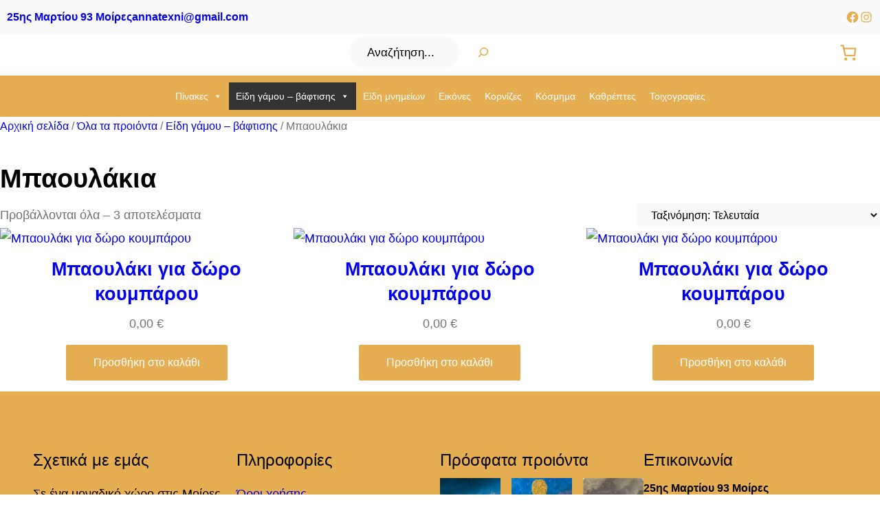

--- FILE ---
content_type: text/html; charset=UTF-8
request_url: https://aithousatexnis.gr/product-category/ola-ta-proinonta/eidi-gamou-baftisis/mpaoulakia/
body_size: 61303
content:
<!DOCTYPE html>
<html lang="el">
<head>
	<meta charset="UTF-8" />
	<meta name="viewport" content="width=device-width, initial-scale=1" />
<meta name='robots' content='index, follow, max-image-preview:large, max-snippet:-1, max-video-preview:-1' />

	<!-- This site is optimized with the Yoast SEO plugin v24.5 - https://yoast.com/wordpress/plugins/seo/ -->
	<link rel="canonical" href="https://aithousatexnis.gr/product-category/ola-ta-proinonta/eidi-gamou-baftisis/mpaoulakia/" />
	<meta property="og:locale" content="el_GR" />
	<meta property="og:type" content="article" />
	<meta property="og:title" content="Μπαουλάκια Αρχεία - Αίθουσα Τέχνης" />
	<meta property="og:url" content="https://aithousatexnis.gr/product-category/ola-ta-proinonta/eidi-gamou-baftisis/mpaoulakia/" />
	<meta property="og:site_name" content="Αίθουσα Τέχνης" />
	<meta name="twitter:card" content="summary_large_image" />
	<script type="application/ld+json" class="yoast-schema-graph">{"@context":"https://schema.org","@graph":[{"@type":"CollectionPage","@id":"https://aithousatexnis.gr/product-category/ola-ta-proinonta/eidi-gamou-baftisis/mpaoulakia/","url":"https://aithousatexnis.gr/product-category/ola-ta-proinonta/eidi-gamou-baftisis/mpaoulakia/","name":"Μπαουλάκια Αρχεία - Αίθουσα Τέχνης","isPartOf":{"@id":"https://aithousatexnis.gr/#website"},"primaryImageOfPage":{"@id":"https://aithousatexnis.gr/product-category/ola-ta-proinonta/eidi-gamou-baftisis/mpaoulakia/#primaryimage"},"image":{"@id":"https://aithousatexnis.gr/product-category/ola-ta-proinonta/eidi-gamou-baftisis/mpaoulakia/#primaryimage"},"thumbnailUrl":"https://aithousatexnis.gr/wp-content/uploads/2024/04/IMG_1198-min-scaled.webp","breadcrumb":{"@id":"https://aithousatexnis.gr/product-category/ola-ta-proinonta/eidi-gamou-baftisis/mpaoulakia/#breadcrumb"},"inLanguage":"el"},{"@type":"ImageObject","inLanguage":"el","@id":"https://aithousatexnis.gr/product-category/ola-ta-proinonta/eidi-gamou-baftisis/mpaoulakia/#primaryimage","url":"https://aithousatexnis.gr/wp-content/uploads/2024/04/IMG_1198-min-scaled.webp","contentUrl":"https://aithousatexnis.gr/wp-content/uploads/2024/04/IMG_1198-min-scaled.webp","width":1707,"height":2560},{"@type":"BreadcrumbList","@id":"https://aithousatexnis.gr/product-category/ola-ta-proinonta/eidi-gamou-baftisis/mpaoulakia/#breadcrumb","itemListElement":[{"@type":"ListItem","position":1,"name":"Home","item":"https://aithousatexnis.gr/"},{"@type":"ListItem","position":2,"name":"Όλα τα προιόντα","item":"https://aithousatexnis.gr/product-category/ola-ta-proinonta/"},{"@type":"ListItem","position":3,"name":"Είδη γάμου - βάφτισης","item":"https://aithousatexnis.gr/product-category/ola-ta-proinonta/eidi-gamou-baftisis/"},{"@type":"ListItem","position":4,"name":"Μπαουλάκια"}]},{"@type":"WebSite","@id":"https://aithousatexnis.gr/#website","url":"https://aithousatexnis.gr/","name":"Αίθουσα Τέχνης","description":"","publisher":{"@id":"https://aithousatexnis.gr/#organization"},"potentialAction":[{"@type":"SearchAction","target":{"@type":"EntryPoint","urlTemplate":"https://aithousatexnis.gr/?s={search_term_string}"},"query-input":{"@type":"PropertyValueSpecification","valueRequired":true,"valueName":"search_term_string"}}],"inLanguage":"el"},{"@type":"Organization","@id":"https://aithousatexnis.gr/#organization","name":"Αίθουσα Τέχνης","url":"https://aithousatexnis.gr/","logo":{"@type":"ImageObject","inLanguage":"el","@id":"https://aithousatexnis.gr/#/schema/logo/image/","url":"https://aithousatexnis.gr/wp-content/uploads/2024/02/cropped-logo-1.webp","contentUrl":"https://aithousatexnis.gr/wp-content/uploads/2024/02/cropped-logo-1.webp","width":512,"height":512,"caption":"Αίθουσα Τέχνης"},"image":{"@id":"https://aithousatexnis.gr/#/schema/logo/image/"},"sameAs":["https://www.facebook.com/profile.php?id=100041235169644"]}]}</script>
	<!-- / Yoast SEO plugin. -->


<title>Μπαουλάκια Αρχεία - Αίθουσα Τέχνης</title>
<link rel="alternate" type="application/rss+xml" title="Ροή RSS &raquo; Αίθουσα Τέχνης" href="https://aithousatexnis.gr/feed/" />
<link rel="alternate" type="application/rss+xml" title="Ροή Σχολίων &raquo; Αίθουσα Τέχνης" href="https://aithousatexnis.gr/comments/feed/" />
<link rel="alternate" type="application/rss+xml" title="Ροή για Αίθουσα Τέχνης &raquo; Μπαουλάκια Κατηγορία" href="https://aithousatexnis.gr/product-category/ola-ta-proinonta/eidi-gamou-baftisis/mpaoulakia/feed/" />
<script>
window._wpemojiSettings = {"baseUrl":"https:\/\/s.w.org\/images\/core\/emoji\/15.0.3\/72x72\/","ext":".png","svgUrl":"https:\/\/s.w.org\/images\/core\/emoji\/15.0.3\/svg\/","svgExt":".svg","source":{"concatemoji":"https:\/\/aithousatexnis.gr\/wp-includes\/js\/wp-emoji-release.min.js?ver=6.5.7"}};
/*! This file is auto-generated */
!function(i,n){var o,s,e;function c(e){try{var t={supportTests:e,timestamp:(new Date).valueOf()};sessionStorage.setItem(o,JSON.stringify(t))}catch(e){}}function p(e,t,n){e.clearRect(0,0,e.canvas.width,e.canvas.height),e.fillText(t,0,0);var t=new Uint32Array(e.getImageData(0,0,e.canvas.width,e.canvas.height).data),r=(e.clearRect(0,0,e.canvas.width,e.canvas.height),e.fillText(n,0,0),new Uint32Array(e.getImageData(0,0,e.canvas.width,e.canvas.height).data));return t.every(function(e,t){return e===r[t]})}function u(e,t,n){switch(t){case"flag":return n(e,"\ud83c\udff3\ufe0f\u200d\u26a7\ufe0f","\ud83c\udff3\ufe0f\u200b\u26a7\ufe0f")?!1:!n(e,"\ud83c\uddfa\ud83c\uddf3","\ud83c\uddfa\u200b\ud83c\uddf3")&&!n(e,"\ud83c\udff4\udb40\udc67\udb40\udc62\udb40\udc65\udb40\udc6e\udb40\udc67\udb40\udc7f","\ud83c\udff4\u200b\udb40\udc67\u200b\udb40\udc62\u200b\udb40\udc65\u200b\udb40\udc6e\u200b\udb40\udc67\u200b\udb40\udc7f");case"emoji":return!n(e,"\ud83d\udc26\u200d\u2b1b","\ud83d\udc26\u200b\u2b1b")}return!1}function f(e,t,n){var r="undefined"!=typeof WorkerGlobalScope&&self instanceof WorkerGlobalScope?new OffscreenCanvas(300,150):i.createElement("canvas"),a=r.getContext("2d",{willReadFrequently:!0}),o=(a.textBaseline="top",a.font="600 32px Arial",{});return e.forEach(function(e){o[e]=t(a,e,n)}),o}function t(e){var t=i.createElement("script");t.src=e,t.defer=!0,i.head.appendChild(t)}"undefined"!=typeof Promise&&(o="wpEmojiSettingsSupports",s=["flag","emoji"],n.supports={everything:!0,everythingExceptFlag:!0},e=new Promise(function(e){i.addEventListener("DOMContentLoaded",e,{once:!0})}),new Promise(function(t){var n=function(){try{var e=JSON.parse(sessionStorage.getItem(o));if("object"==typeof e&&"number"==typeof e.timestamp&&(new Date).valueOf()<e.timestamp+604800&&"object"==typeof e.supportTests)return e.supportTests}catch(e){}return null}();if(!n){if("undefined"!=typeof Worker&&"undefined"!=typeof OffscreenCanvas&&"undefined"!=typeof URL&&URL.createObjectURL&&"undefined"!=typeof Blob)try{var e="postMessage("+f.toString()+"("+[JSON.stringify(s),u.toString(),p.toString()].join(",")+"));",r=new Blob([e],{type:"text/javascript"}),a=new Worker(URL.createObjectURL(r),{name:"wpTestEmojiSupports"});return void(a.onmessage=function(e){c(n=e.data),a.terminate(),t(n)})}catch(e){}c(n=f(s,u,p))}t(n)}).then(function(e){for(var t in e)n.supports[t]=e[t],n.supports.everything=n.supports.everything&&n.supports[t],"flag"!==t&&(n.supports.everythingExceptFlag=n.supports.everythingExceptFlag&&n.supports[t]);n.supports.everythingExceptFlag=n.supports.everythingExceptFlag&&!n.supports.flag,n.DOMReady=!1,n.readyCallback=function(){n.DOMReady=!0}}).then(function(){return e}).then(function(){var e;n.supports.everything||(n.readyCallback(),(e=n.source||{}).concatemoji?t(e.concatemoji):e.wpemoji&&e.twemoji&&(t(e.twemoji),t(e.wpemoji)))}))}((window,document),window._wpemojiSettings);
</script>

<style id='wp-block-image-inline-css'>
.wp-block-image img{box-sizing:border-box;height:auto;max-width:100%;vertical-align:bottom}.wp-block-image[style*=border-radius] img,.wp-block-image[style*=border-radius]>a{border-radius:inherit}.wp-block-image.has-custom-border img{box-sizing:border-box}.wp-block-image.aligncenter{text-align:center}.wp-block-image.alignfull img,.wp-block-image.alignwide img{height:auto;width:100%}.wp-block-image .aligncenter,.wp-block-image .alignleft,.wp-block-image .alignright,.wp-block-image.aligncenter,.wp-block-image.alignleft,.wp-block-image.alignright{display:table}.wp-block-image .aligncenter>figcaption,.wp-block-image .alignleft>figcaption,.wp-block-image .alignright>figcaption,.wp-block-image.aligncenter>figcaption,.wp-block-image.alignleft>figcaption,.wp-block-image.alignright>figcaption{caption-side:bottom;display:table-caption}.wp-block-image .alignleft{float:left;margin:.5em 1em .5em 0}.wp-block-image .alignright{float:right;margin:.5em 0 .5em 1em}.wp-block-image .aligncenter{margin-left:auto;margin-right:auto}.wp-block-image figcaption{margin-bottom:1em;margin-top:.5em}.wp-block-image .is-style-rounded img,.wp-block-image.is-style-circle-mask img,.wp-block-image.is-style-rounded img{border-radius:9999px}@supports ((-webkit-mask-image:none) or (mask-image:none)) or (-webkit-mask-image:none){.wp-block-image.is-style-circle-mask img{border-radius:0;-webkit-mask-image:url('data:image/svg+xml;utf8,<svg viewBox="0 0 100 100" xmlns="http://www.w3.org/2000/svg"><circle cx="50" cy="50" r="50"/></svg>');mask-image:url('data:image/svg+xml;utf8,<svg viewBox="0 0 100 100" xmlns="http://www.w3.org/2000/svg"><circle cx="50" cy="50" r="50"/></svg>');mask-mode:alpha;-webkit-mask-position:center;mask-position:center;-webkit-mask-repeat:no-repeat;mask-repeat:no-repeat;-webkit-mask-size:contain;mask-size:contain}}.wp-block-image :where(.has-border-color){border-style:solid}.wp-block-image :where([style*=border-top-color]){border-top-style:solid}.wp-block-image :where([style*=border-right-color]){border-right-style:solid}.wp-block-image :where([style*=border-bottom-color]){border-bottom-style:solid}.wp-block-image :where([style*=border-left-color]){border-left-style:solid}.wp-block-image :where([style*=border-width]){border-style:solid}.wp-block-image :where([style*=border-top-width]){border-top-style:solid}.wp-block-image :where([style*=border-right-width]){border-right-style:solid}.wp-block-image :where([style*=border-bottom-width]){border-bottom-style:solid}.wp-block-image :where([style*=border-left-width]){border-left-style:solid}.wp-block-image figure{margin:0}.wp-lightbox-container{display:flex;flex-direction:column;position:relative}.wp-lightbox-container img{cursor:zoom-in}.wp-lightbox-container img:hover+button{opacity:1}.wp-lightbox-container button{align-items:center;-webkit-backdrop-filter:blur(16px) saturate(180%);backdrop-filter:blur(16px) saturate(180%);background-color:#5a5a5a40;border:none;border-radius:4px;cursor:zoom-in;display:flex;height:20px;justify-content:center;opacity:0;padding:0;position:absolute;right:16px;text-align:center;top:16px;transition:opacity .2s ease;width:20px;z-index:100}.wp-lightbox-container button:focus-visible{outline:3px auto #5a5a5a40;outline:3px auto -webkit-focus-ring-color;outline-offset:3px}.wp-lightbox-container button:hover{cursor:pointer;opacity:1}.wp-lightbox-container button:focus{opacity:1}.wp-lightbox-container button:focus,.wp-lightbox-container button:hover,.wp-lightbox-container button:not(:hover):not(:active):not(.has-background){background-color:#5a5a5a40;border:none}.wp-lightbox-overlay{box-sizing:border-box;cursor:zoom-out;height:100vh;left:0;overflow:hidden;position:fixed;top:0;visibility:hidden;width:100%;z-index:100000}.wp-lightbox-overlay .close-button{align-items:center;cursor:pointer;display:flex;justify-content:center;min-height:40px;min-width:40px;padding:0;position:absolute;right:calc(env(safe-area-inset-right) + 16px);top:calc(env(safe-area-inset-top) + 16px);z-index:5000000}.wp-lightbox-overlay .close-button:focus,.wp-lightbox-overlay .close-button:hover,.wp-lightbox-overlay .close-button:not(:hover):not(:active):not(.has-background){background:none;border:none}.wp-lightbox-overlay .lightbox-image-container{height:var(--wp--lightbox-container-height);left:50%;overflow:hidden;position:absolute;top:50%;transform:translate(-50%,-50%);transform-origin:top left;width:var(--wp--lightbox-container-width);z-index:9999999999}.wp-lightbox-overlay .wp-block-image{align-items:center;box-sizing:border-box;display:flex;height:100%;justify-content:center;margin:0;position:relative;transform-origin:0 0;width:100%;z-index:3000000}.wp-lightbox-overlay .wp-block-image img{height:var(--wp--lightbox-image-height);min-height:var(--wp--lightbox-image-height);min-width:var(--wp--lightbox-image-width);width:var(--wp--lightbox-image-width)}.wp-lightbox-overlay .wp-block-image figcaption{display:none}.wp-lightbox-overlay button{background:none;border:none}.wp-lightbox-overlay .scrim{background-color:#fff;height:100%;opacity:.9;position:absolute;width:100%;z-index:2000000}.wp-lightbox-overlay.active{animation:turn-on-visibility .25s both;visibility:visible}.wp-lightbox-overlay.active img{animation:turn-on-visibility .35s both}.wp-lightbox-overlay.show-closing-animation:not(.active){animation:turn-off-visibility .35s both}.wp-lightbox-overlay.show-closing-animation:not(.active) img{animation:turn-off-visibility .25s both}@media (prefers-reduced-motion:no-preference){.wp-lightbox-overlay.zoom.active{animation:none;opacity:1;visibility:visible}.wp-lightbox-overlay.zoom.active .lightbox-image-container{animation:lightbox-zoom-in .4s}.wp-lightbox-overlay.zoom.active .lightbox-image-container img{animation:none}.wp-lightbox-overlay.zoom.active .scrim{animation:turn-on-visibility .4s forwards}.wp-lightbox-overlay.zoom.show-closing-animation:not(.active){animation:none}.wp-lightbox-overlay.zoom.show-closing-animation:not(.active) .lightbox-image-container{animation:lightbox-zoom-out .4s}.wp-lightbox-overlay.zoom.show-closing-animation:not(.active) .lightbox-image-container img{animation:none}.wp-lightbox-overlay.zoom.show-closing-animation:not(.active) .scrim{animation:turn-off-visibility .4s forwards}}@keyframes turn-on-visibility{0%{opacity:0}to{opacity:1}}@keyframes turn-off-visibility{0%{opacity:1;visibility:visible}99%{opacity:0;visibility:visible}to{opacity:0;visibility:hidden}}@keyframes lightbox-zoom-in{0%{transform:translate(calc((-100vw + var(--wp--lightbox-scrollbar-width))/2 + var(--wp--lightbox-initial-left-position)),calc(-50vh + var(--wp--lightbox-initial-top-position))) scale(var(--wp--lightbox-scale))}to{transform:translate(-50%,-50%) scale(1)}}@keyframes lightbox-zoom-out{0%{transform:translate(-50%,-50%) scale(1);visibility:visible}99%{visibility:visible}to{transform:translate(calc((-100vw + var(--wp--lightbox-scrollbar-width))/2 + var(--wp--lightbox-initial-left-position)),calc(-50vh + var(--wp--lightbox-initial-top-position))) scale(var(--wp--lightbox-scale));visibility:hidden}}
</style>
<style id='wp-block-image-theme-inline-css'>
.wp-block-image figcaption{color:#555;font-size:13px;text-align:center}.is-dark-theme .wp-block-image figcaption{color:#ffffffa6}.wp-block-image{margin:0 0 1em}
</style>
<style id='wp-block-paragraph-inline-css'>
.is-small-text{font-size:.875em}.is-regular-text{font-size:1em}.is-large-text{font-size:2.25em}.is-larger-text{font-size:3em}.has-drop-cap:not(:focus):first-letter{float:left;font-size:8.4em;font-style:normal;font-weight:100;line-height:.68;margin:.05em .1em 0 0;text-transform:uppercase}body.rtl .has-drop-cap:not(:focus):first-letter{float:none;margin-left:.1em}p.has-drop-cap.has-background{overflow:hidden}p.has-background{padding:1.25em 2.375em}:where(p.has-text-color:not(.has-link-color)) a{color:inherit}p.has-text-align-left[style*="writing-mode:vertical-lr"],p.has-text-align-right[style*="writing-mode:vertical-rl"]{rotate:180deg}
</style>
<style id='wp-block-group-inline-css'>
.wp-block-group{box-sizing:border-box}
</style>
<style id='wp-block-group-theme-inline-css'>
:where(.wp-block-group.has-background){padding:1.25em 2.375em}
</style>
<link rel='stylesheet' id='wp-block-social-links-css' href='https://aithousatexnis.gr/wp-includes/blocks/social-links/style.min.css?ver=6.5.7' media='all' />
<style id='wp-block-search-inline-css'>
.wp-block-search__button{margin-left:10px;word-break:normal}.wp-block-search__button.has-icon{line-height:0}.wp-block-search__button svg{height:1.25em;min-height:24px;min-width:24px;width:1.25em;fill:currentColor;vertical-align:text-bottom}:where(.wp-block-search__button){border:1px solid #ccc;padding:6px 10px}.wp-block-search__inside-wrapper{display:flex;flex:auto;flex-wrap:nowrap;max-width:100%}.wp-block-search__label{width:100%}.wp-block-search__input{-webkit-appearance:initial;appearance:none;border:1px solid #949494;flex-grow:1;margin-left:0;margin-right:0;min-width:3rem;padding:8px;text-decoration:unset!important}.wp-block-search.wp-block-search__button-only .wp-block-search__button{flex-shrink:0;margin-left:0;max-width:100%}.wp-block-search.wp-block-search__button-only .wp-block-search__button[aria-expanded=true]{max-width:calc(100% - 100px)}.wp-block-search.wp-block-search__button-only .wp-block-search__inside-wrapper{min-width:0!important;transition-property:width}.wp-block-search.wp-block-search__button-only .wp-block-search__input{flex-basis:100%;transition-duration:.3s}.wp-block-search.wp-block-search__button-only.wp-block-search__searchfield-hidden,.wp-block-search.wp-block-search__button-only.wp-block-search__searchfield-hidden .wp-block-search__inside-wrapper{overflow:hidden}.wp-block-search.wp-block-search__button-only.wp-block-search__searchfield-hidden .wp-block-search__input{border-left-width:0!important;border-right-width:0!important;flex-basis:0;flex-grow:0;margin:0;min-width:0!important;padding-left:0!important;padding-right:0!important;width:0!important}:where(.wp-block-search__button-inside .wp-block-search__inside-wrapper){border:1px solid #949494;box-sizing:border-box;padding:4px}:where(.wp-block-search__button-inside .wp-block-search__inside-wrapper) .wp-block-search__input{border:none;border-radius:0;padding:0 4px}:where(.wp-block-search__button-inside .wp-block-search__inside-wrapper) .wp-block-search__input:focus{outline:none}:where(.wp-block-search__button-inside .wp-block-search__inside-wrapper) :where(.wp-block-search__button){padding:4px 8px}.wp-block-search.aligncenter .wp-block-search__inside-wrapper{margin:auto}.wp-block[data-align=right] .wp-block-search.wp-block-search__button-only .wp-block-search__inside-wrapper{float:right}
</style>
<style id='wp-block-search-theme-inline-css'>
.wp-block-search .wp-block-search__label{font-weight:700}.wp-block-search__button{border:1px solid #ccc;padding:.375em .625em}
</style>
<link rel='stylesheet' id='wc-blocks-style-css' href='https://aithousatexnis.gr/wp-content/plugins/woocommerce/assets/client/blocks/wc-blocks.css?ver=wc-9.4.4' media='all' />
<link rel='stylesheet' id='wc-blocks-style-mini-cart-contents-css' href='https://aithousatexnis.gr/wp-content/plugins/woocommerce/assets/client/blocks/mini-cart-contents.css?ver=wc-9.4.4' media='all' />
<link rel='stylesheet' id='wc-blocks-packages-style-css' href='https://aithousatexnis.gr/wp-content/plugins/woocommerce/assets/client/blocks/packages-style.css?ver=wc-9.4.4' media='all' />
<link rel='stylesheet' id='wc-blocks-style-mini-cart-css' href='https://aithousatexnis.gr/wp-content/plugins/woocommerce/assets/client/blocks/mini-cart.css?ver=wc-9.4.4' media='all' />
<style id='wp-block-template-part-theme-inline-css'>
.wp-block-template-part.has-background{margin-bottom:0;margin-top:0;padding:1.25em 2.375em}
</style>
<link rel='stylesheet' id='wc-blocks-style-breadcrumbs-css' href='https://aithousatexnis.gr/wp-content/plugins/woocommerce/assets/client/blocks/breadcrumbs.css?ver=wc-9.4.4' media='all' />
<style id='wp-block-query-title-inline-css'>
.wp-block-query-title{box-sizing:border-box}
</style>
<link rel='stylesheet' id='wc-blocks-style-product-results-count-css' href='https://aithousatexnis.gr/wp-content/plugins/woocommerce/assets/client/blocks/product-results-count.css?ver=wc-9.4.4' media='all' />
<link rel='stylesheet' id='wc-blocks-style-catalog-sorting-css' href='https://aithousatexnis.gr/wp-content/plugins/woocommerce/assets/client/blocks/catalog-sorting.css?ver=wc-9.4.4' media='all' />
<link rel='stylesheet' id='wc-blocks-style-product-image-css' href='https://aithousatexnis.gr/wp-content/plugins/woocommerce/assets/client/blocks/product-image.css?ver=wc-9.4.4' media='all' />
<style id='wp-block-post-title-inline-css'>
.wp-block-post-title{box-sizing:border-box;word-break:break-word}.wp-block-post-title a{display:inline-block}
</style>
<link rel='stylesheet' id='wc-blocks-style-product-button-css' href='https://aithousatexnis.gr/wp-content/plugins/woocommerce/assets/client/blocks/product-button.css?ver=wc-9.4.4' media='all' />
<style id='wp-block-post-template-inline-css'>
.wp-block-post-template{list-style:none;margin-bottom:0;margin-top:0;max-width:100%;padding:0}.wp-block-post-template.wp-block-post-template{background:none}.wp-block-post-template.is-flex-container{display:flex;flex-direction:row;flex-wrap:wrap;gap:1.25em}.wp-block-post-template.is-flex-container>li{margin:0;width:100%}@media (min-width:600px){.wp-block-post-template.is-flex-container.is-flex-container.columns-2>li{width:calc(50% - .625em)}.wp-block-post-template.is-flex-container.is-flex-container.columns-3>li{width:calc(33.33333% - .83333em)}.wp-block-post-template.is-flex-container.is-flex-container.columns-4>li{width:calc(25% - .9375em)}.wp-block-post-template.is-flex-container.is-flex-container.columns-5>li{width:calc(20% - 1em)}.wp-block-post-template.is-flex-container.is-flex-container.columns-6>li{width:calc(16.66667% - 1.04167em)}}@media (max-width:600px){.wp-block-post-template-is-layout-grid.wp-block-post-template-is-layout-grid.wp-block-post-template-is-layout-grid.wp-block-post-template-is-layout-grid{grid-template-columns:1fr}}.wp-block-post-template-is-layout-constrained>li>.alignright,.wp-block-post-template-is-layout-flow>li>.alignright{float:right;margin-inline-end:0;margin-inline-start:2em}.wp-block-post-template-is-layout-constrained>li>.alignleft,.wp-block-post-template-is-layout-flow>li>.alignleft{float:left;margin-inline-end:2em;margin-inline-start:0}.wp-block-post-template-is-layout-constrained>li>.aligncenter,.wp-block-post-template-is-layout-flow>li>.aligncenter{margin-inline-end:auto;margin-inline-start:auto}
</style>
<style id='wp-block-query-pagination-inline-css'>
.wp-block-query-pagination>.wp-block-query-pagination-next,.wp-block-query-pagination>.wp-block-query-pagination-numbers,.wp-block-query-pagination>.wp-block-query-pagination-previous{margin-bottom:.5em;margin-right:.5em}.wp-block-query-pagination>.wp-block-query-pagination-next:last-child,.wp-block-query-pagination>.wp-block-query-pagination-numbers:last-child,.wp-block-query-pagination>.wp-block-query-pagination-previous:last-child{margin-right:0}.wp-block-query-pagination.is-content-justification-space-between>.wp-block-query-pagination-next:last-of-type{margin-inline-start:auto}.wp-block-query-pagination.is-content-justification-space-between>.wp-block-query-pagination-previous:first-child{margin-inline-end:auto}.wp-block-query-pagination .wp-block-query-pagination-previous-arrow{display:inline-block;margin-right:1ch}.wp-block-query-pagination .wp-block-query-pagination-previous-arrow:not(.is-arrow-chevron){transform:scaleX(1)}.wp-block-query-pagination .wp-block-query-pagination-next-arrow{display:inline-block;margin-left:1ch}.wp-block-query-pagination .wp-block-query-pagination-next-arrow:not(.is-arrow-chevron){transform:scaleX(1)}.wp-block-query-pagination.aligncenter{justify-content:center}
</style>
<link rel='stylesheet' id='wc-blocks-style-product-query-css' href='https://aithousatexnis.gr/wp-content/plugins/woocommerce/assets/client/blocks/product-query.css?ver=wc-9.4.4' media='all' />
<style id='wp-block-heading-inline-css'>
h1.has-background,h2.has-background,h3.has-background,h4.has-background,h5.has-background,h6.has-background{padding:1.25em 2.375em}h1.has-text-align-left[style*=writing-mode]:where([style*=vertical-lr]),h1.has-text-align-right[style*=writing-mode]:where([style*=vertical-rl]),h2.has-text-align-left[style*=writing-mode]:where([style*=vertical-lr]),h2.has-text-align-right[style*=writing-mode]:where([style*=vertical-rl]),h3.has-text-align-left[style*=writing-mode]:where([style*=vertical-lr]),h3.has-text-align-right[style*=writing-mode]:where([style*=vertical-rl]),h4.has-text-align-left[style*=writing-mode]:where([style*=vertical-lr]),h4.has-text-align-right[style*=writing-mode]:where([style*=vertical-rl]),h5.has-text-align-left[style*=writing-mode]:where([style*=vertical-lr]),h5.has-text-align-right[style*=writing-mode]:where([style*=vertical-rl]),h6.has-text-align-left[style*=writing-mode]:where([style*=vertical-lr]),h6.has-text-align-right[style*=writing-mode]:where([style*=vertical-rl]){rotate:180deg}
</style>
<link rel='stylesheet' id='wc-blocks-style-all-products-css' href='https://aithousatexnis.gr/wp-content/plugins/woocommerce/assets/client/blocks/all-products.css?ver=wc-9.4.4' media='all' />
<style id='wp-block-columns-inline-css'>
.wp-block-columns{align-items:normal!important;box-sizing:border-box;display:flex;flex-wrap:wrap!important}@media (min-width:782px){.wp-block-columns{flex-wrap:nowrap!important}}.wp-block-columns.are-vertically-aligned-top{align-items:flex-start}.wp-block-columns.are-vertically-aligned-center{align-items:center}.wp-block-columns.are-vertically-aligned-bottom{align-items:flex-end}@media (max-width:781px){.wp-block-columns:not(.is-not-stacked-on-mobile)>.wp-block-column{flex-basis:100%!important}}@media (min-width:782px){.wp-block-columns:not(.is-not-stacked-on-mobile)>.wp-block-column{flex-basis:0;flex-grow:1}.wp-block-columns:not(.is-not-stacked-on-mobile)>.wp-block-column[style*=flex-basis]{flex-grow:0}}.wp-block-columns.is-not-stacked-on-mobile{flex-wrap:nowrap!important}.wp-block-columns.is-not-stacked-on-mobile>.wp-block-column{flex-basis:0;flex-grow:1}.wp-block-columns.is-not-stacked-on-mobile>.wp-block-column[style*=flex-basis]{flex-grow:0}:where(.wp-block-columns){margin-bottom:1.75em}:where(.wp-block-columns.has-background){padding:1.25em 2.375em}.wp-block-column{flex-grow:1;min-width:0;overflow-wrap:break-word;word-break:break-word}.wp-block-column.is-vertically-aligned-top{align-self:flex-start}.wp-block-column.is-vertically-aligned-center{align-self:center}.wp-block-column.is-vertically-aligned-bottom{align-self:flex-end}.wp-block-column.is-vertically-aligned-stretch{align-self:stretch}.wp-block-column.is-vertically-aligned-bottom,.wp-block-column.is-vertically-aligned-center,.wp-block-column.is-vertically-aligned-top{width:100%}
</style>
<style id='wp-emoji-styles-inline-css'>

	img.wp-smiley, img.emoji {
		display: inline !important;
		border: none !important;
		box-shadow: none !important;
		height: 1em !important;
		width: 1em !important;
		margin: 0 0.07em !important;
		vertical-align: -0.1em !important;
		background: none !important;
		padding: 0 !important;
	}
</style>
<style id='wp-block-library-inline-css'>
:root{--wp-admin-theme-color:#007cba;--wp-admin-theme-color--rgb:0,124,186;--wp-admin-theme-color-darker-10:#006ba1;--wp-admin-theme-color-darker-10--rgb:0,107,161;--wp-admin-theme-color-darker-20:#005a87;--wp-admin-theme-color-darker-20--rgb:0,90,135;--wp-admin-border-width-focus:2px;--wp-block-synced-color:#7a00df;--wp-block-synced-color--rgb:122,0,223;--wp-bound-block-color:#9747ff}@media (min-resolution:192dpi){:root{--wp-admin-border-width-focus:1.5px}}.wp-element-button{cursor:pointer}:root{--wp--preset--font-size--normal:16px;--wp--preset--font-size--huge:42px}:root .has-very-light-gray-background-color{background-color:#eee}:root .has-very-dark-gray-background-color{background-color:#313131}:root .has-very-light-gray-color{color:#eee}:root .has-very-dark-gray-color{color:#313131}:root .has-vivid-green-cyan-to-vivid-cyan-blue-gradient-background{background:linear-gradient(135deg,#00d084,#0693e3)}:root .has-purple-crush-gradient-background{background:linear-gradient(135deg,#34e2e4,#4721fb 50%,#ab1dfe)}:root .has-hazy-dawn-gradient-background{background:linear-gradient(135deg,#faaca8,#dad0ec)}:root .has-subdued-olive-gradient-background{background:linear-gradient(135deg,#fafae1,#67a671)}:root .has-atomic-cream-gradient-background{background:linear-gradient(135deg,#fdd79a,#004a59)}:root .has-nightshade-gradient-background{background:linear-gradient(135deg,#330968,#31cdcf)}:root .has-midnight-gradient-background{background:linear-gradient(135deg,#020381,#2874fc)}.has-regular-font-size{font-size:1em}.has-larger-font-size{font-size:2.625em}.has-normal-font-size{font-size:var(--wp--preset--font-size--normal)}.has-huge-font-size{font-size:var(--wp--preset--font-size--huge)}.has-text-align-center{text-align:center}.has-text-align-left{text-align:left}.has-text-align-right{text-align:right}#end-resizable-editor-section{display:none}.aligncenter{clear:both}.items-justified-left{justify-content:flex-start}.items-justified-center{justify-content:center}.items-justified-right{justify-content:flex-end}.items-justified-space-between{justify-content:space-between}.screen-reader-text{border:0;clip:rect(1px,1px,1px,1px);-webkit-clip-path:inset(50%);clip-path:inset(50%);height:1px;margin:-1px;overflow:hidden;padding:0;position:absolute;width:1px;word-wrap:normal!important}.screen-reader-text:focus{background-color:#ddd;clip:auto!important;-webkit-clip-path:none;clip-path:none;color:#444;display:block;font-size:1em;height:auto;left:5px;line-height:normal;padding:15px 23px 14px;text-decoration:none;top:5px;width:auto;z-index:100000}html :where(.has-border-color){border-style:solid}html :where([style*=border-top-color]){border-top-style:solid}html :where([style*=border-right-color]){border-right-style:solid}html :where([style*=border-bottom-color]){border-bottom-style:solid}html :where([style*=border-left-color]){border-left-style:solid}html :where([style*=border-width]){border-style:solid}html :where([style*=border-top-width]){border-top-style:solid}html :where([style*=border-right-width]){border-right-style:solid}html :where([style*=border-bottom-width]){border-bottom-style:solid}html :where([style*=border-left-width]){border-left-style:solid}html :where(img[class*=wp-image-]){height:auto;max-width:100%}:where(figure){margin:0 0 1em}html :where(.is-position-sticky){--wp-admin--admin-bar--position-offset:var(--wp-admin--admin-bar--height,0px)}@media screen and (max-width:600px){html :where(.is-position-sticky){--wp-admin--admin-bar--position-offset:0px}}
</style>
<link rel='stylesheet' id='font-awesome-css' href='https://aithousatexnis.gr/wp-content/themes/gutenify-capital/css/font-awesome/css/all.css?ver=5.15.3' media='all' />
<style id='global-styles-inline-css'>
body{--wp--preset--color--black: #000000;--wp--preset--color--cyan-bluish-gray: #abb8c3;--wp--preset--color--white: #ffffff;--wp--preset--color--pale-pink: #f78da7;--wp--preset--color--vivid-red: #cf2e2e;--wp--preset--color--luminous-vivid-orange: #ff6900;--wp--preset--color--luminous-vivid-amber: #fcb900;--wp--preset--color--light-green-cyan: #7bdcb5;--wp--preset--color--vivid-green-cyan: #00d084;--wp--preset--color--pale-cyan-blue: #8ed1fc;--wp--preset--color--vivid-cyan-blue: #0693e3;--wp--preset--color--vivid-purple: #9b51e0;--wp--preset--color--foreground: #000;--wp--preset--color--background: #fff;--wp--preset--color--primary: #ce4318;--wp--preset--color--secondary: #031435;--wp--preset--color--background-secondary: #f9faff;--wp--preset--color--body-text: #717171;--wp--preset--color--text-link: #000;--wp--preset--color--border: #f2f2f2;--wp--preset--color--tertiary: #c3d9e7;--wp--preset--color--input-field: #fafafa;--wp--preset--color--boulder: #777;--wp--preset--color--coffee: #7d6043;--wp--preset--color--cyan: #25d6a2;--wp--preset--color--dark-blue: #1b67cc;--wp--preset--color--sky-blue: #30b4da;--wp--preset--color--dark-green: #0fb36c;--wp--preset--color--lite-green: #6ba518;--wp--preset--color--purple: #c74a73;--wp--preset--color--dark-purple: #9261c6;--wp--preset--color--orange: #f78550;--wp--preset--color--lite-red: #f9556d;--wp--preset--color--hexadecimal: #27808c;--wp--preset--color--pink: #ff6b98;--wp--preset--gradient--vivid-cyan-blue-to-vivid-purple: linear-gradient(135deg,rgba(6,147,227,1) 0%,rgb(155,81,224) 100%);--wp--preset--gradient--light-green-cyan-to-vivid-green-cyan: linear-gradient(135deg,rgb(122,220,180) 0%,rgb(0,208,130) 100%);--wp--preset--gradient--luminous-vivid-amber-to-luminous-vivid-orange: linear-gradient(135deg,rgba(252,185,0,1) 0%,rgba(255,105,0,1) 100%);--wp--preset--gradient--luminous-vivid-orange-to-vivid-red: linear-gradient(135deg,rgba(255,105,0,1) 0%,rgb(207,46,46) 100%);--wp--preset--gradient--very-light-gray-to-cyan-bluish-gray: linear-gradient(135deg,rgb(238,238,238) 0%,rgb(169,184,195) 100%);--wp--preset--gradient--cool-to-warm-spectrum: linear-gradient(135deg,rgb(74,234,220) 0%,rgb(151,120,209) 20%,rgb(207,42,186) 40%,rgb(238,44,130) 60%,rgb(251,105,98) 80%,rgb(254,248,76) 100%);--wp--preset--gradient--blush-light-purple: linear-gradient(135deg,rgb(255,206,236) 0%,rgb(152,150,240) 100%);--wp--preset--gradient--blush-bordeaux: linear-gradient(135deg,rgb(254,205,165) 0%,rgb(254,45,45) 50%,rgb(107,0,62) 100%);--wp--preset--gradient--luminous-dusk: linear-gradient(135deg,rgb(255,203,112) 0%,rgb(199,81,192) 50%,rgb(65,88,208) 100%);--wp--preset--gradient--pale-ocean: linear-gradient(135deg,rgb(255,245,203) 0%,rgb(182,227,212) 50%,rgb(51,167,181) 100%);--wp--preset--gradient--electric-grass: linear-gradient(135deg,rgb(202,248,128) 0%,rgb(113,206,126) 100%);--wp--preset--gradient--midnight: linear-gradient(135deg,rgb(2,3,129) 0%,rgb(40,116,252) 100%);--wp--preset--gradient--vertical-secondary-to-tertiary: linear-gradient(to bottom,var(--wp--preset--color--secondary) 0%,var(--wp--preset--color--tertiary) 100%);--wp--preset--gradient--vertical-secondary-to-background: linear-gradient(to bottom,var(--wp--preset--color--secondary) 0%,var(--wp--preset--color--background) 100%);--wp--preset--gradient--vertical-background-to-secondary: linear-gradient(to bottom,var(--wp--preset--color--background) 0%,var(--wp--preset--color--secondary) 100%);--wp--preset--gradient--vertical-tertiary-to-background: linear-gradient(to bottom,var(--wp--preset--color--tertiary) 0%,var(--wp--preset--color--background) 100%);--wp--preset--gradient--diagonal-primary-to-foreground: linear-gradient(to bottom right,var(--wp--preset--color--primary) 0%,var(--wp--preset--color--foreground) 100%);--wp--preset--gradient--diagonal-secondary-to-background: linear-gradient(to bottom right,var(--wp--preset--color--secondary) 50%,var(--wp--preset--color--background) 50%);--wp--preset--gradient--diagonal-secondary-to-background-left: linear-gradient(to bottom left,var(--wp--preset--color--secondary) 50%,var(--wp--preset--color--background) 50%);--wp--preset--gradient--diagonal-secondary-to-background-right: linear-gradient(to top right,var(--wp--preset--color--secondary) 50%,var(--wp--preset--color--background) 50%);--wp--preset--gradient--diagonal-background-to-secondary: linear-gradient(to bottom right,var(--wp--preset--color--background) 50%,var(--wp--preset--color--secondary) 50%);--wp--preset--gradient--diagonal-tertiary-to-background: linear-gradient(to bottom right,var(--wp--preset--color--tertiary) 50%,var(--wp--preset--color--background) 50%);--wp--preset--gradient--diagonal-background-to-tertiary: linear-gradient(to bottom right,var(--wp--preset--color--background) 50%,var(--wp--preset--color--tertiary) 50%);--wp--preset--font-size--small: 1rem;--wp--preset--font-size--medium: 1.7rem;--wp--preset--font-size--large: clamp(1.75rem, 3vw, 2.375rem);--wp--preset--font-size--x-large: 42px;--wp--preset--font-size--slider-title: clamp(36px,3vw,45px);--wp--preset--font-size--normal: 1.1rem;--wp--preset--font-size--huge: clamp(2.5rem, 4vw, 3rem);--wp--preset--font-size--gigantic: clamp(3rem, 6vw, 4rem);--wp--preset--font-size--colossal: clamp(4rem, 8vw, 6.25rem);--wp--preset--font-family--system: -apple-system,BlinkMacSystemFont,"Segoe UI",Roboto,Oxygen-Sans,Ubuntu,Cantarell,"Helvetica Neue",sans-serif;--wp--preset--font-family--poppins: 'Poppins', sans-serif;--wp--preset--font-family--inter: "Inter", sans-serif;--wp--preset--font-family--cardo: Cardo;--wp--preset--spacing--20: 0.44rem;--wp--preset--spacing--30: 0.67rem;--wp--preset--spacing--40: 1rem;--wp--preset--spacing--50: 1.5rem;--wp--preset--spacing--60: 2.25rem;--wp--preset--spacing--70: 3.38rem;--wp--preset--spacing--80: 5.06rem;--wp--preset--shadow--natural: 6px 6px 9px rgba(0, 0, 0, 0.2);--wp--preset--shadow--deep: 12px 12px 50px rgba(0, 0, 0, 0.4);--wp--preset--shadow--sharp: 6px 6px 0px rgba(0, 0, 0, 0.2);--wp--preset--shadow--outlined: 6px 6px 0px -3px rgba(255, 255, 255, 1), 6px 6px rgba(0, 0, 0, 1);--wp--preset--shadow--crisp: 6px 6px 0px rgba(0, 0, 0, 1);--wp--custom--spacing--small: max(1.25rem, 5vw);--wp--custom--spacing--medium: clamp(2rem, 8vw, calc(4 * var(--wp--style--block-gap)));--wp--custom--spacing--large: clamp(4rem, 10vw, 8rem);--wp--custom--typography--font-size--heading-one: clamp(36px,3vw,45px);--wp--custom--typography--font-size--heading-two: clamp(28px,2.6vw,32px);--wp--custom--typography--font-size--heading-three: clamp(20px,1.9vw,22px);--wp--custom--typography--font-size--heading-four: clamp(18px,1.5vw,20px);--wp--custom--typography--font-size--heading-five: clamp(22px,1.3vw,18px);--wp--custom--typography--font-size--heading-six: 16px;--wp--custom--typography--line-height--heading-one: 1.38;--wp--custom--typography--line-height--heading-two: 1.43;--wp--custom--typography--line-height--heading-three: 1.36;--wp--custom--typography--line-height--heading-four: 1.5;--wp--custom--typography--line-height--heading-five: 1.458333333333333;--wp--custom--typography--line-height--heading-six: 1.56;--wp--custom--typography--line-height--paragraph: 1.75;--wp--custom--typography--line-height--extra-small: 21px;--wp--custom--typography--line-height--small: 28px;--wp--custom--typography--line-height--normal: normal;--wp--custom--typography--font-weight--light: 300;--wp--custom--typography--font-weight--normal: 400;--wp--custom--typography--font-weight--medium: 500;--wp--custom--typography--font-weight--semi-bold: 600;--wp--custom--typography--font-weight--bold: 700;--wp--custom--typography--font-weight--extra-bold: 900;--wp--custom--gap--baseline: 15px;--wp--custom--gap--horizontal: min(30px, 5vw);--wp--custom--gap--vertical: min(30px, 5vw);}body { margin: 0;--wp--style--global--content-size: 98%;--wp--style--global--wide-size: 1370px; }.wp-site-blocks > .alignleft { float: left; margin-right: 2em; }.wp-site-blocks > .alignright { float: right; margin-left: 2em; }.wp-site-blocks > .aligncenter { justify-content: center; margin-left: auto; margin-right: auto; }:where(.wp-site-blocks) > * { margin-block-start: 2rem; margin-block-end: 0; }:where(.wp-site-blocks) > :first-child:first-child { margin-block-start: 0; }:where(.wp-site-blocks) > :last-child:last-child { margin-block-end: 0; }body { --wp--style--block-gap: 2rem; }:where(body .is-layout-flow)  > :first-child:first-child{margin-block-start: 0;}:where(body .is-layout-flow)  > :last-child:last-child{margin-block-end: 0;}:where(body .is-layout-flow)  > *{margin-block-start: 2rem;margin-block-end: 0;}:where(body .is-layout-constrained)  > :first-child:first-child{margin-block-start: 0;}:where(body .is-layout-constrained)  > :last-child:last-child{margin-block-end: 0;}:where(body .is-layout-constrained)  > *{margin-block-start: 2rem;margin-block-end: 0;}:where(body .is-layout-flex) {gap: 2rem;}:where(body .is-layout-grid) {gap: 2rem;}body .is-layout-flow > .alignleft{float: left;margin-inline-start: 0;margin-inline-end: 2em;}body .is-layout-flow > .alignright{float: right;margin-inline-start: 2em;margin-inline-end: 0;}body .is-layout-flow > .aligncenter{margin-left: auto !important;margin-right: auto !important;}body .is-layout-constrained > .alignleft{float: left;margin-inline-start: 0;margin-inline-end: 2em;}body .is-layout-constrained > .alignright{float: right;margin-inline-start: 2em;margin-inline-end: 0;}body .is-layout-constrained > .aligncenter{margin-left: auto !important;margin-right: auto !important;}body .is-layout-constrained > :where(:not(.alignleft):not(.alignright):not(.alignfull)){max-width: var(--wp--style--global--content-size);margin-left: auto !important;margin-right: auto !important;}body .is-layout-constrained > .alignwide{max-width: var(--wp--style--global--wide-size);}body .is-layout-flex{display: flex;}body .is-layout-flex{flex-wrap: wrap;align-items: center;}body .is-layout-flex > *{margin: 0;}body .is-layout-grid{display: grid;}body .is-layout-grid > *{margin: 0;}body{background-color: var(--wp--preset--color--background);color: var(--wp--preset--color--body-text);font-family: var(--wp--preset--font-family--poppins);font-size: var(--wp--preset--font-size--normal);font-weight: var(--wp--custom--typography--font-weight--normal);line-height: var(--wp--custom--typography--line-height--paragraph);margin-top: 0px;margin-right: 0px;margin-bottom: 0px;margin-left: 0px;padding-top: 0px;padding-right: 0px;padding-bottom: 0px;padding-left: 0px;}a:where(:not(.wp-element-button)){color: #282828;text-decoration: underline;}a:where(:not(.wp-element-button)):hover{color: #e6ae52;text-decoration: none;}a:where(:not(.wp-element-button)):focus{color: var(--wp--preset--color--primary);text-decoration: none;}a:where(:not(.wp-element-button)):active{color: var(--wp--preset--color--primary);text-decoration: none;}h1{color: var(--wp--preset--color--foreground);font-family: var(--wp--preset--font-family--poppins);font-size: var(--wp--custom--typography--font-size--heading-one);font-weight: var(--wp--custom--typography--font-weight--bold);line-height: var(--wp--custom--typography--line-height--heading-one);margin-top: 0;margin-bottom: 0.625rem;}h2{color: var(--wp--preset--color--foreground);font-family: var(--wp--preset--font-family--poppins);font-size: var(--wp--custom--typography--font-size--heading-two);font-weight: var(--wp--custom--typography--font-weight--bold);line-height: var(--wp--custom--typography--line-height--heading-two);margin-top: 0;margin-bottom: 0.625rem;}h3{color: var(--wp--preset--color--foreground);font-family: var(--wp--preset--font-family--poppins);font-size: var(--wp--custom--typography--font-size--heading-three);font-weight: var(--wp--custom--typography--font-weight--bold);line-height: var(--wp--custom--typography--line-height--heading-three);margin-top: 0;margin-bottom: 0.625rem;}h4{color: var(--wp--preset--color--foreground);font-family: var(--wp--preset--font-family--poppins);font-size: var(--wp--custom--typography--font-size--heading-four);font-weight: var(--wp--custom--typography--font-weight--bold);line-height: var(--wp--custom--typography--line-height--heading-four);margin-top: 0;margin-bottom: 0.625rem;}h5{color: var(--wp--preset--color--foreground);font-family: var(--wp--preset--font-family--poppins);font-size: var(--wp--custom--typography--font-size--heading-five);font-weight: var(--wp--custom--typography--font-weight--bold);line-height: var(--wp--custom--typography--line-height--heading-five);margin-top: 0;margin-bottom: 0.625rem;}h6{color: var(--wp--preset--color--foreground);font-family: var(--wp--preset--font-family--poppins);font-size: var(--wp--custom--typography--font-size--heading-six);font-weight: var(--wp--custom--typography--font-weight--bold);line-height: var(--wp--custom--typography--line-height--heading-six);margin-top: 0;margin-bottom: 0.625rem;}.wp-element-button, .wp-block-button__link{background-color: #e6ae52;border-radius: 2px;border-width: 0px;color: var(--wp--preset--color--white);font-family: inherit;font-size: var(--wp--preset--font-size--normal);font-weight: var(--wp--custom--typography--font-weight--medium);line-height: 1.7;padding-top: 12px;padding-right: 40px;padding-bottom: 12px;padding-left: 40px;text-decoration: none;}.wp-element-button:visited, .wp-block-button__link:visited{background-color: var(--wp--preset--color--primary);color: var(--wp--preset--color--white);}.wp-element-button:hover, .wp-block-button__link:hover{background-color: var(--wp--preset--color--secondary);color: var(--wp--preset--color--white);}.wp-element-button:focus, .wp-block-button__link:focus{background-color: var(--wp--preset--color--secondary);color: var(--wp--preset--color--white);}.wp-element-button:active, .wp-block-button__link:active{background-color: var(--wp--preset--color--secondary);color: var(--wp--preset--color--white);}.has-black-color{color: var(--wp--preset--color--black) !important;}.has-cyan-bluish-gray-color{color: var(--wp--preset--color--cyan-bluish-gray) !important;}.has-white-color{color: var(--wp--preset--color--white) !important;}.has-pale-pink-color{color: var(--wp--preset--color--pale-pink) !important;}.has-vivid-red-color{color: var(--wp--preset--color--vivid-red) !important;}.has-luminous-vivid-orange-color{color: var(--wp--preset--color--luminous-vivid-orange) !important;}.has-luminous-vivid-amber-color{color: var(--wp--preset--color--luminous-vivid-amber) !important;}.has-light-green-cyan-color{color: var(--wp--preset--color--light-green-cyan) !important;}.has-vivid-green-cyan-color{color: var(--wp--preset--color--vivid-green-cyan) !important;}.has-pale-cyan-blue-color{color: var(--wp--preset--color--pale-cyan-blue) !important;}.has-vivid-cyan-blue-color{color: var(--wp--preset--color--vivid-cyan-blue) !important;}.has-vivid-purple-color{color: var(--wp--preset--color--vivid-purple) !important;}.has-foreground-color{color: var(--wp--preset--color--foreground) !important;}.has-background-color{color: var(--wp--preset--color--background) !important;}.has-primary-color{color: var(--wp--preset--color--primary) !important;}.has-secondary-color{color: var(--wp--preset--color--secondary) !important;}.has-background-secondary-color{color: var(--wp--preset--color--background-secondary) !important;}.has-body-text-color{color: var(--wp--preset--color--body-text) !important;}.has-text-link-color{color: var(--wp--preset--color--text-link) !important;}.has-border-color{color: var(--wp--preset--color--border) !important;}.has-tertiary-color{color: var(--wp--preset--color--tertiary) !important;}.has-input-field-color{color: var(--wp--preset--color--input-field) !important;}.has-boulder-color{color: var(--wp--preset--color--boulder) !important;}.has-coffee-color{color: var(--wp--preset--color--coffee) !important;}.has-cyan-color{color: var(--wp--preset--color--cyan) !important;}.has-dark-blue-color{color: var(--wp--preset--color--dark-blue) !important;}.has-sky-blue-color{color: var(--wp--preset--color--sky-blue) !important;}.has-dark-green-color{color: var(--wp--preset--color--dark-green) !important;}.has-lite-green-color{color: var(--wp--preset--color--lite-green) !important;}.has-purple-color{color: var(--wp--preset--color--purple) !important;}.has-dark-purple-color{color: var(--wp--preset--color--dark-purple) !important;}.has-orange-color{color: var(--wp--preset--color--orange) !important;}.has-lite-red-color{color: var(--wp--preset--color--lite-red) !important;}.has-hexadecimal-color{color: var(--wp--preset--color--hexadecimal) !important;}.has-pink-color{color: var(--wp--preset--color--pink) !important;}.has-black-background-color{background-color: var(--wp--preset--color--black) !important;}.has-cyan-bluish-gray-background-color{background-color: var(--wp--preset--color--cyan-bluish-gray) !important;}.has-white-background-color{background-color: var(--wp--preset--color--white) !important;}.has-pale-pink-background-color{background-color: var(--wp--preset--color--pale-pink) !important;}.has-vivid-red-background-color{background-color: var(--wp--preset--color--vivid-red) !important;}.has-luminous-vivid-orange-background-color{background-color: var(--wp--preset--color--luminous-vivid-orange) !important;}.has-luminous-vivid-amber-background-color{background-color: var(--wp--preset--color--luminous-vivid-amber) !important;}.has-light-green-cyan-background-color{background-color: var(--wp--preset--color--light-green-cyan) !important;}.has-vivid-green-cyan-background-color{background-color: var(--wp--preset--color--vivid-green-cyan) !important;}.has-pale-cyan-blue-background-color{background-color: var(--wp--preset--color--pale-cyan-blue) !important;}.has-vivid-cyan-blue-background-color{background-color: var(--wp--preset--color--vivid-cyan-blue) !important;}.has-vivid-purple-background-color{background-color: var(--wp--preset--color--vivid-purple) !important;}.has-foreground-background-color{background-color: var(--wp--preset--color--foreground) !important;}.has-background-background-color{background-color: var(--wp--preset--color--background) !important;}.has-primary-background-color{background-color: var(--wp--preset--color--primary) !important;}.has-secondary-background-color{background-color: var(--wp--preset--color--secondary) !important;}.has-background-secondary-background-color{background-color: var(--wp--preset--color--background-secondary) !important;}.has-body-text-background-color{background-color: var(--wp--preset--color--body-text) !important;}.has-text-link-background-color{background-color: var(--wp--preset--color--text-link) !important;}.has-border-background-color{background-color: var(--wp--preset--color--border) !important;}.has-tertiary-background-color{background-color: var(--wp--preset--color--tertiary) !important;}.has-input-field-background-color{background-color: var(--wp--preset--color--input-field) !important;}.has-boulder-background-color{background-color: var(--wp--preset--color--boulder) !important;}.has-coffee-background-color{background-color: var(--wp--preset--color--coffee) !important;}.has-cyan-background-color{background-color: var(--wp--preset--color--cyan) !important;}.has-dark-blue-background-color{background-color: var(--wp--preset--color--dark-blue) !important;}.has-sky-blue-background-color{background-color: var(--wp--preset--color--sky-blue) !important;}.has-dark-green-background-color{background-color: var(--wp--preset--color--dark-green) !important;}.has-lite-green-background-color{background-color: var(--wp--preset--color--lite-green) !important;}.has-purple-background-color{background-color: var(--wp--preset--color--purple) !important;}.has-dark-purple-background-color{background-color: var(--wp--preset--color--dark-purple) !important;}.has-orange-background-color{background-color: var(--wp--preset--color--orange) !important;}.has-lite-red-background-color{background-color: var(--wp--preset--color--lite-red) !important;}.has-hexadecimal-background-color{background-color: var(--wp--preset--color--hexadecimal) !important;}.has-pink-background-color{background-color: var(--wp--preset--color--pink) !important;}.has-black-border-color{border-color: var(--wp--preset--color--black) !important;}.has-cyan-bluish-gray-border-color{border-color: var(--wp--preset--color--cyan-bluish-gray) !important;}.has-white-border-color{border-color: var(--wp--preset--color--white) !important;}.has-pale-pink-border-color{border-color: var(--wp--preset--color--pale-pink) !important;}.has-vivid-red-border-color{border-color: var(--wp--preset--color--vivid-red) !important;}.has-luminous-vivid-orange-border-color{border-color: var(--wp--preset--color--luminous-vivid-orange) !important;}.has-luminous-vivid-amber-border-color{border-color: var(--wp--preset--color--luminous-vivid-amber) !important;}.has-light-green-cyan-border-color{border-color: var(--wp--preset--color--light-green-cyan) !important;}.has-vivid-green-cyan-border-color{border-color: var(--wp--preset--color--vivid-green-cyan) !important;}.has-pale-cyan-blue-border-color{border-color: var(--wp--preset--color--pale-cyan-blue) !important;}.has-vivid-cyan-blue-border-color{border-color: var(--wp--preset--color--vivid-cyan-blue) !important;}.has-vivid-purple-border-color{border-color: var(--wp--preset--color--vivid-purple) !important;}.has-foreground-border-color{border-color: var(--wp--preset--color--foreground) !important;}.has-background-border-color{border-color: var(--wp--preset--color--background) !important;}.has-primary-border-color{border-color: var(--wp--preset--color--primary) !important;}.has-secondary-border-color{border-color: var(--wp--preset--color--secondary) !important;}.has-background-secondary-border-color{border-color: var(--wp--preset--color--background-secondary) !important;}.has-body-text-border-color{border-color: var(--wp--preset--color--body-text) !important;}.has-text-link-border-color{border-color: var(--wp--preset--color--text-link) !important;}.has-border-border-color{border-color: var(--wp--preset--color--border) !important;}.has-tertiary-border-color{border-color: var(--wp--preset--color--tertiary) !important;}.has-input-field-border-color{border-color: var(--wp--preset--color--input-field) !important;}.has-boulder-border-color{border-color: var(--wp--preset--color--boulder) !important;}.has-coffee-border-color{border-color: var(--wp--preset--color--coffee) !important;}.has-cyan-border-color{border-color: var(--wp--preset--color--cyan) !important;}.has-dark-blue-border-color{border-color: var(--wp--preset--color--dark-blue) !important;}.has-sky-blue-border-color{border-color: var(--wp--preset--color--sky-blue) !important;}.has-dark-green-border-color{border-color: var(--wp--preset--color--dark-green) !important;}.has-lite-green-border-color{border-color: var(--wp--preset--color--lite-green) !important;}.has-purple-border-color{border-color: var(--wp--preset--color--purple) !important;}.has-dark-purple-border-color{border-color: var(--wp--preset--color--dark-purple) !important;}.has-orange-border-color{border-color: var(--wp--preset--color--orange) !important;}.has-lite-red-border-color{border-color: var(--wp--preset--color--lite-red) !important;}.has-hexadecimal-border-color{border-color: var(--wp--preset--color--hexadecimal) !important;}.has-pink-border-color{border-color: var(--wp--preset--color--pink) !important;}.has-vivid-cyan-blue-to-vivid-purple-gradient-background{background: var(--wp--preset--gradient--vivid-cyan-blue-to-vivid-purple) !important;}.has-light-green-cyan-to-vivid-green-cyan-gradient-background{background: var(--wp--preset--gradient--light-green-cyan-to-vivid-green-cyan) !important;}.has-luminous-vivid-amber-to-luminous-vivid-orange-gradient-background{background: var(--wp--preset--gradient--luminous-vivid-amber-to-luminous-vivid-orange) !important;}.has-luminous-vivid-orange-to-vivid-red-gradient-background{background: var(--wp--preset--gradient--luminous-vivid-orange-to-vivid-red) !important;}.has-very-light-gray-to-cyan-bluish-gray-gradient-background{background: var(--wp--preset--gradient--very-light-gray-to-cyan-bluish-gray) !important;}.has-cool-to-warm-spectrum-gradient-background{background: var(--wp--preset--gradient--cool-to-warm-spectrum) !important;}.has-blush-light-purple-gradient-background{background: var(--wp--preset--gradient--blush-light-purple) !important;}.has-blush-bordeaux-gradient-background{background: var(--wp--preset--gradient--blush-bordeaux) !important;}.has-luminous-dusk-gradient-background{background: var(--wp--preset--gradient--luminous-dusk) !important;}.has-pale-ocean-gradient-background{background: var(--wp--preset--gradient--pale-ocean) !important;}.has-electric-grass-gradient-background{background: var(--wp--preset--gradient--electric-grass) !important;}.has-midnight-gradient-background{background: var(--wp--preset--gradient--midnight) !important;}.has-vertical-secondary-to-tertiary-gradient-background{background: var(--wp--preset--gradient--vertical-secondary-to-tertiary) !important;}.has-vertical-secondary-to-background-gradient-background{background: var(--wp--preset--gradient--vertical-secondary-to-background) !important;}.has-vertical-background-to-secondary-gradient-background{background: var(--wp--preset--gradient--vertical-background-to-secondary) !important;}.has-vertical-tertiary-to-background-gradient-background{background: var(--wp--preset--gradient--vertical-tertiary-to-background) !important;}.has-diagonal-primary-to-foreground-gradient-background{background: var(--wp--preset--gradient--diagonal-primary-to-foreground) !important;}.has-diagonal-secondary-to-background-gradient-background{background: var(--wp--preset--gradient--diagonal-secondary-to-background) !important;}.has-diagonal-secondary-to-background-left-gradient-background{background: var(--wp--preset--gradient--diagonal-secondary-to-background-left) !important;}.has-diagonal-secondary-to-background-right-gradient-background{background: var(--wp--preset--gradient--diagonal-secondary-to-background-right) !important;}.has-diagonal-background-to-secondary-gradient-background{background: var(--wp--preset--gradient--diagonal-background-to-secondary) !important;}.has-diagonal-tertiary-to-background-gradient-background{background: var(--wp--preset--gradient--diagonal-tertiary-to-background) !important;}.has-diagonal-background-to-tertiary-gradient-background{background: var(--wp--preset--gradient--diagonal-background-to-tertiary) !important;}.has-small-font-size{font-size: var(--wp--preset--font-size--small) !important;}.has-medium-font-size{font-size: var(--wp--preset--font-size--medium) !important;}.has-large-font-size{font-size: var(--wp--preset--font-size--large) !important;}.has-x-large-font-size{font-size: var(--wp--preset--font-size--x-large) !important;}.has-slider-title-font-size{font-size: var(--wp--preset--font-size--slider-title) !important;}.has-normal-font-size{font-size: var(--wp--preset--font-size--normal) !important;}.has-huge-font-size{font-size: var(--wp--preset--font-size--huge) !important;}.has-gigantic-font-size{font-size: var(--wp--preset--font-size--gigantic) !important;}.has-colossal-font-size{font-size: var(--wp--preset--font-size--colossal) !important;}.has-system-font-family{font-family: var(--wp--preset--font-family--system) !important;}.has-poppins-font-family{font-family: var(--wp--preset--font-family--poppins) !important;}.has-inter-font-family{font-family: var(--wp--preset--font-family--inter) !important;}.has-cardo-font-family{font-family: var(--wp--preset--font-family--cardo) !important;}
body{--wp--custom--core-button--spacing--padding--left: 40px;--wp--custom--core-button--spacing--padding--right: 40px;--wp--custom--core-button--spacing--padding--top: 12px;--wp--custom--core-button--spacing--padding--bottom: 12px;--wp--custom--core-button--color--background: #e6ae52;--wp--custom--core-button--color: var(--wp--preset--color--white);--wp--custom--core-button--border--width: 0px;--wp--custom--core-button--border-radius--top-left: 2px;--wp--custom--core-button--border-radius--top-right: 2px;--wp--custom--core-button--border-radius--bottom-left: 2px;--wp--custom--core-button--border-radius--bottom-right: 2px;--wp--custom--core-button--typography--font-size: var(--wp--preset--font-size--normal);--wp--custom--core-button--typography--font-weight: var(--wp--custom--typography--font-weight--medium);--wp--custom--core-button--hover--color--background: var(--wp--preset--color--secondary);--wp--custom--core-button--hover--color: var(--wp--preset--color--white);}
</style>
<style id='core-block-supports-inline-css'>
.wp-container-core-group-is-layout-1.wp-container-core-group-is-layout-1{flex-wrap:nowrap;gap:10px;}.wp-container-core-group-is-layout-2.wp-container-core-group-is-layout-2{flex-wrap:nowrap;gap:10px;}.wp-container-core-group-is-layout-3.wp-container-core-group-is-layout-3{gap:11px;}.wp-container-core-social-links-is-layout-1.wp-container-core-social-links-is-layout-1{gap:20px 20px;justify-content:center;}.wp-container-core-group-is-layout-5.wp-container-core-group-is-layout-5{justify-content:space-between;}.wp-container-core-group-is-layout-6.wp-container-core-group-is-layout-6 > *{margin-block-start:0;margin-block-end:0;}.wp-container-core-group-is-layout-6.wp-container-core-group-is-layout-6.wp-container-core-group-is-layout-6.wp-container-core-group-is-layout-6 > * + *{margin-block-start:0px;margin-block-end:0;}.wp-container-content-3{flex-grow:1;}.wp-container-content-5{flex-grow:1;}.wp-container-core-group-is-layout-7.wp-container-core-group-is-layout-7{flex-wrap:nowrap;gap:0px;justify-content:space-between;}.wp-container-core-group-is-layout-9.wp-container-core-group-is-layout-9 > *{margin-block-start:0;margin-block-end:0;}.wp-container-core-group-is-layout-9.wp-container-core-group-is-layout-9.wp-container-core-group-is-layout-9.wp-container-core-group-is-layout-9 > * + *{margin-block-start:0px;margin-block-end:0;}.wp-container-6{top:calc(0px + var(--wp-admin--admin-bar--position-offset, 0px));position:sticky;z-index:10;}.wp-container-core-group-is-layout-10.wp-container-core-group-is-layout-10{flex-wrap:nowrap;justify-content:space-between;}.wp-container-core-post-template-is-layout-1.wp-container-core-post-template-is-layout-1{grid-template-columns:repeat(3, minmax(0, 1fr));}.wp-elements-041921c95bdb7e3c80e8a6a1ee5247fd a:where(:not(.wp-element-button)){color:var(--wp--preset--color--background);}.wp-elements-f74381fc24dfef078368f1a0c9f30b25 a:where(:not(.wp-element-button)){color:var(--wp--preset--color--foreground);}.wp-elements-ea3e1c34b165012e48b57c60fb3fa67e a:where(:not(.wp-element-button)){color:var(--wp--preset--color--foreground);}.wp-container-core-group-is-layout-16.wp-container-core-group-is-layout-16{flex-wrap:nowrap;gap:5px;}.wp-container-core-group-is-layout-17.wp-container-core-group-is-layout-17{flex-wrap:nowrap;gap:10px;}.wp-container-core-group-is-layout-18.wp-container-core-group-is-layout-18{flex-wrap:nowrap;gap:10px;}.wp-container-core-group-is-layout-19.wp-container-core-group-is-layout-19{gap:20px;}.wp-container-core-columns-is-layout-1.wp-container-core-columns-is-layout-1{flex-wrap:nowrap;}.wp-container-core-group-is-layout-20.wp-container-core-group-is-layout-20 > *{margin-block-start:0;margin-block-end:0;}.wp-container-core-group-is-layout-20.wp-container-core-group-is-layout-20.wp-container-core-group-is-layout-20.wp-container-core-group-is-layout-20 > * + *{margin-block-start:0px;margin-block-end:0;}.wp-elements-2e12ad9b47d1fb09a89008ca5f418191 a:where(:not(.wp-element-button)){color:var(--wp--preset--color--background);}.wp-container-core-group-is-layout-21.wp-container-core-group-is-layout-21{justify-content:space-between;}.wp-duotone-000000-e6ae52-1.wp-block-image img, .wp-duotone-000000-e6ae52-1.wp-block-image .components-placeholder{filter:url(#wp-duotone-000000-e6ae52-1);}.wp-duotone-000000-e6ae52-2.wp-block-image img, .wp-duotone-000000-e6ae52-2.wp-block-image .components-placeholder{filter:url(#wp-duotone-000000-e6ae52-2);}.wp-duotone-333-rgb000-7.wp-block-image img, .wp-duotone-333-rgb000-7.wp-block-image .components-placeholder{filter:url(#wp-duotone-333-rgb000-7);}.wp-duotone-333-rgb000-8.wp-block-image img, .wp-duotone-333-rgb000-8.wp-block-image .components-placeholder{filter:url(#wp-duotone-333-rgb000-8);}.wp-duotone-333-rgb000-9.wp-block-image img, .wp-duotone-333-rgb000-9.wp-block-image .components-placeholder{filter:url(#wp-duotone-333-rgb000-9);}
</style>
<style id='wp-block-template-skip-link-inline-css'>

		.skip-link.screen-reader-text {
			border: 0;
			clip: rect(1px,1px,1px,1px);
			clip-path: inset(50%);
			height: 1px;
			margin: -1px;
			overflow: hidden;
			padding: 0;
			position: absolute !important;
			width: 1px;
			word-wrap: normal !important;
		}

		.skip-link.screen-reader-text:focus {
			background-color: #eee;
			clip: auto !important;
			clip-path: none;
			color: #444;
			display: block;
			font-size: 1em;
			height: auto;
			left: 5px;
			line-height: normal;
			padding: 15px 23px 14px;
			text-decoration: none;
			top: 5px;
			width: auto;
			z-index: 100000;
		}
</style>
<link rel='stylesheet' id='woocommerce-layout-css' href='https://aithousatexnis.gr/wp-content/plugins/woocommerce/assets/css/woocommerce-layout.css?ver=9.4.4' media='all' />
<link rel='stylesheet' id='woocommerce-smallscreen-css' href='https://aithousatexnis.gr/wp-content/plugins/woocommerce/assets/css/woocommerce-smallscreen.css?ver=9.4.4' media='only screen and (max-width: 768px)' />
<link rel='stylesheet' id='woocommerce-general-css' href='https://aithousatexnis.gr/wp-content/plugins/woocommerce/assets/css/woocommerce.css?ver=9.4.4' media='all' />
<link rel='stylesheet' id='woocommerce-blocktheme-css' href='https://aithousatexnis.gr/wp-content/plugins/woocommerce/assets/css/woocommerce-blocktheme.css?ver=9.4.4' media='all' />
<style id='woocommerce-inline-inline-css'>
.woocommerce form .form-row .required { visibility: visible; }
</style>
<link rel='stylesheet' id='megamenu-css' href='https://aithousatexnis.gr/wp-content/uploads/maxmegamenu/style.css?ver=0881cf' media='all' />
<link rel='stylesheet' id='dashicons-css' href='https://aithousatexnis.gr/wp-includes/css/dashicons.min.css?ver=6.5.7' media='all' />
<link rel='stylesheet' id='gutenify-animate-css' href='https://aithousatexnis.gr/wp-content/themes/gutenify-capital/css/animate.css?ver=1697272742' media='all' />
<link rel='stylesheet' id='gutenify-capital-fonts-css' href='https://aithousatexnis.gr/wp-content/fonts/762cae945a42cb613b40a95bc26f2673.css' media='all' />
<link rel='stylesheet' id='gutenify-capital-style-css' href='https://aithousatexnis.gr/wp-content/themes/gutenify-capital/style.css?ver=20231014-83902' media='all' />
<link rel='stylesheet' id='gutenify-capital-theme-style-css' href='https://aithousatexnis.gr/wp-content/themes/gutenify-capital/css/theme-style.css?ver=20231014-83902' media='all' />
<script src="https://aithousatexnis.gr/wp-includes/js/jquery/jquery.min.js?ver=3.7.1" id="jquery-core-js"></script>
<script src="https://aithousatexnis.gr/wp-includes/js/jquery/jquery-migrate.min.js?ver=3.4.1" id="jquery-migrate-js"></script>
<script src="https://aithousatexnis.gr/wp-content/plugins/woocommerce/assets/js/jquery-blockui/jquery.blockUI.min.js?ver=2.7.0-wc.9.4.4" id="jquery-blockui-js" defer data-wp-strategy="defer"></script>
<script src="https://aithousatexnis.gr/wp-content/plugins/woocommerce/assets/js/js-cookie/js.cookie.min.js?ver=2.1.4-wc.9.4.4" id="js-cookie-js" defer data-wp-strategy="defer"></script>
<script id="woocommerce-js-extra">
var woocommerce_params = {"ajax_url":"\/wp-admin\/admin-ajax.php","wc_ajax_url":"\/?wc-ajax=%%endpoint%%"};
</script>
<script src="https://aithousatexnis.gr/wp-content/plugins/woocommerce/assets/js/frontend/woocommerce.min.js?ver=9.4.4" id="woocommerce-js" defer data-wp-strategy="defer"></script>
<script src="https://aithousatexnis.gr/wp-content/themes/gutenify-capital/js/animate.min.js?ver=20231014-83902" id="gutenify-capital-animate-js"></script>
<link rel="https://api.w.org/" href="https://aithousatexnis.gr/wp-json/" /><link rel="alternate" type="application/json" href="https://aithousatexnis.gr/wp-json/wp/v2/product_cat/46" /><link rel="EditURI" type="application/rsd+xml" title="RSD" href="https://aithousatexnis.gr/xmlrpc.php?rsd" />
<meta name="generator" content="WordPress 6.5.7" />
<meta name="generator" content="WooCommerce 9.4.4" />
	<noscript><style>.woocommerce-product-gallery{ opacity: 1 !important; }</style></noscript>
	<style id='wp-fonts-local'>
@font-face{font-family:Inter;font-style:normal;font-weight:300 900;font-display:fallback;src:url('https://aithousatexnis.gr/wp-content/plugins/woocommerce/assets/fonts/Inter-VariableFont_slnt,wght.woff2') format('woff2');font-stretch:normal;}
@font-face{font-family:Cardo;font-style:normal;font-weight:400;font-display:fallback;src:url('https://aithousatexnis.gr/wp-content/plugins/woocommerce/assets/fonts/cardo_normal_400.woff2') format('woff2');}
</style>
<link rel="icon" href="https://aithousatexnis.gr/wp-content/uploads/2024/02/cropped-logo-1-32x32.webp" sizes="32x32" />
<link rel="icon" href="https://aithousatexnis.gr/wp-content/uploads/2024/02/cropped-logo-1-192x192.webp" sizes="192x192" />
<link rel="apple-touch-icon" href="https://aithousatexnis.gr/wp-content/uploads/2024/02/cropped-logo-1-180x180.webp" />
<meta name="msapplication-TileImage" content="https://aithousatexnis.gr/wp-content/uploads/2024/02/cropped-logo-1-270x270.webp" />
<style type="text/css">/** Mega Menu CSS: fs **/</style>
</head>

<body class="archive tax-product_cat term-mpaoulakia term-46 wp-custom-logo wp-embed-responsive theme-gutenify-capital woocommerce woocommerce-page woocommerce-uses-block-theme woocommerce-block-theme-has-button-styles woocommerce-no-js mega-menu-max-mega-menu-1">

<div class="wp-site-blocks"><header class="wp-block-template-part"><div class="wp-block-group has-background-color has-input-field-background-color has-text-color has-background is-layout-constrained wp-container-core-group-is-layout-6 wp-block-group-is-layout-constrained" style="padding-top:10px;padding-right:10px;padding-bottom:10px;padding-left:10px"><div class="wp-block-group alignwide mobile-aligncenter is-content-justification-space-between is-layout-flex wp-container-core-group-is-layout-5 wp-block-group-is-layout-flex"><div class="wp-block-group mobile-aligncenter is-layout-flex wp-container-core-group-is-layout-3 wp-block-group-is-layout-flex"><div class="wp-block-group is-nowrap is-layout-flex wp-container-core-group-is-layout-1 wp-block-group-is-layout-flex"><figure class="wp-block-image size-full vertical-aligmiddle wp-duotone-000000-e6ae52-1"><a href="https://www.google.com/maps/place/25%CE%B7%CF%82+%CE%9C%CE%B1%CF%81%CF%84%CE%AF%CE%BF%CF%85+93,+%CE%9C%CE%BF%CE%AF%CF%81%CE%B5%CF%82+704+00/@35.0502459,24.8779015,21z/data=!4m14!1m8!3m7!1s0x149b1e72866ab2bd:0x22029872ab138452!2zMjXOt8-CIM6czrHPgc-Ezq_Ov8-FIDkzLCDOnM6_zq_Pgc61z4IgNzA0IDAw!3b1!8m2!3d35.0501204!4d24.877825!10e5!3m4!1s0x149b1e72866ab2bd:0x22029872ab138452!8m2!3d35.0501204!4d24.877825?entry=ttu"><img decoding="async" src="https://aithousatexnis.gr/wp-content/themes/gutenify-capital/images/icon-location.png" alt="" class="wp-image-4151"/></a></figure>

<p class="has-text-color has-small-font-size" style="color:#a4a4a4;font-style:normal;font-weight:600"><a href="https://www.google.com/maps/place/25%CE%B7%CF%82+%CE%9C%CE%B1%CF%81%CF%84%CE%AF%CE%BF%CF%85+93,+%CE%9C%CE%BF%CE%AF%CF%81%CE%B5%CF%82+704+00/@35.0502459,24.8779015,21z/data=!4m14!1m8!3m7!1s0x149b1e72866ab2bd:0x22029872ab138452!2zMjXOt8-CIM6czrHPgc-Ezq_Ov8-FIDkzLCDOnM6_zq_Pgc61z4IgNzA0IDAw!3b1!8m2!3d35.0501204!4d24.877825!10e5!3m4!1s0x149b1e72866ab2bd:0x22029872ab138452!8m2!3d35.0501204!4d24.877825?entry=ttu" data-type="link" data-id="https://www.google.com/maps/place/25%CE%B7%CF%82+%CE%9C%CE%B1%CF%81%CF%84%CE%AF%CE%BF%CF%85+93,+%CE%9C%CE%BF%CE%AF%CF%81%CE%B5%CF%82+704+00/@35.0502459,24.8779015,21z/data=!4m14!1m8!3m7!1s0x149b1e72866ab2bd:0x22029872ab138452!2zMjXOt8-CIM6czrHPgc-Ezq_Ov8-FIDkzLCDOnM6_zq_Pgc61z4IgNzA0IDAw!3b1!8m2!3d35.0501204!4d24.877825!10e5!3m4!1s0x149b1e72866ab2bd:0x22029872ab138452!8m2!3d35.0501204!4d24.877825?entry=ttu">25ης Μαρτίου 93 Μοίρες</a></p></div>

<div class="wp-block-group is-nowrap is-layout-flex wp-container-core-group-is-layout-2 wp-block-group-is-layout-flex"><figure class="wp-block-image size-full vertical-aligmiddle wp-duotone-000000-e6ae52-2"><a href="mailto:annatexni@gmail.com"><img decoding="async" src="https://aithousatexnis.gr/wp-content/themes/gutenify-capital/images/icon-envelope.png" alt="" class="wp-image-4155"/></a></figure>

<p class="has-text-color has-small-font-size" style="color:#a4a4a4;font-style:normal;font-weight:600"><a href="mailto:annatexni@gmail.com">annatexni@gmail.com</a></p></div></div>

<div class="wp-block-group mobile-aligncenter is-layout-flow wp-block-group-is-layout-flow"><ul class="wp-block-social-links has-small-icon-size has-icon-color is-style-logos-only is-content-justification-center is-layout-flex wp-container-core-social-links-is-layout-1 wp-block-social-links-is-layout-flex" style="margin-top:0px;margin-bottom:0px"><li style="color: #e6ae52; " class="wp-social-link wp-social-link-facebook  wp-block-social-link"><a href="https://www.facebook.com/anna.fragkakh.9" class="wp-block-social-link-anchor"><svg width="24" height="24" viewBox="0 0 24 24" version="1.1" xmlns="http://www.w3.org/2000/svg" aria-hidden="true" focusable="false"><path d="M12 2C6.5 2 2 6.5 2 12c0 5 3.7 9.1 8.4 9.9v-7H7.9V12h2.5V9.8c0-2.5 1.5-3.9 3.8-3.9 1.1 0 2.2.2 2.2.2v2.5h-1.3c-1.2 0-1.6.8-1.6 1.6V12h2.8l-.4 2.9h-2.3v7C18.3 21.1 22 17 22 12c0-5.5-4.5-10-10-10z"></path></svg><span class="wp-block-social-link-label screen-reader-text">Facebook</span></a></li>

<li style="color: #e6ae52; " class="wp-social-link wp-social-link-instagram  wp-block-social-link"><a href="https://www.instagram.com/aithousa_texnis/?igsh=MXJsaHNrb3c3ZWI1dA%3D%3D" class="wp-block-social-link-anchor"><svg width="24" height="24" viewBox="0 0 24 24" version="1.1" xmlns="http://www.w3.org/2000/svg" aria-hidden="true" focusable="false"><path d="M12,4.622c2.403,0,2.688,0.009,3.637,0.052c0.877,0.04,1.354,0.187,1.671,0.31c0.42,0.163,0.72,0.358,1.035,0.673 c0.315,0.315,0.51,0.615,0.673,1.035c0.123,0.317,0.27,0.794,0.31,1.671c0.043,0.949,0.052,1.234,0.052,3.637 s-0.009,2.688-0.052,3.637c-0.04,0.877-0.187,1.354-0.31,1.671c-0.163,0.42-0.358,0.72-0.673,1.035 c-0.315,0.315-0.615,0.51-1.035,0.673c-0.317,0.123-0.794,0.27-1.671,0.31c-0.949,0.043-1.233,0.052-3.637,0.052 s-2.688-0.009-3.637-0.052c-0.877-0.04-1.354-0.187-1.671-0.31c-0.42-0.163-0.72-0.358-1.035-0.673 c-0.315-0.315-0.51-0.615-0.673-1.035c-0.123-0.317-0.27-0.794-0.31-1.671C4.631,14.688,4.622,14.403,4.622,12 s0.009-2.688,0.052-3.637c0.04-0.877,0.187-1.354,0.31-1.671c0.163-0.42,0.358-0.72,0.673-1.035 c0.315-0.315,0.615-0.51,1.035-0.673c0.317-0.123,0.794-0.27,1.671-0.31C9.312,4.631,9.597,4.622,12,4.622 M12,3 C9.556,3,9.249,3.01,8.289,3.054C7.331,3.098,6.677,3.25,6.105,3.472C5.513,3.702,5.011,4.01,4.511,4.511 c-0.5,0.5-0.808,1.002-1.038,1.594C3.25,6.677,3.098,7.331,3.054,8.289C3.01,9.249,3,9.556,3,12c0,2.444,0.01,2.751,0.054,3.711 c0.044,0.958,0.196,1.612,0.418,2.185c0.23,0.592,0.538,1.094,1.038,1.594c0.5,0.5,1.002,0.808,1.594,1.038 c0.572,0.222,1.227,0.375,2.185,0.418C9.249,20.99,9.556,21,12,21s2.751-0.01,3.711-0.054c0.958-0.044,1.612-0.196,2.185-0.418 c0.592-0.23,1.094-0.538,1.594-1.038c0.5-0.5,0.808-1.002,1.038-1.594c0.222-0.572,0.375-1.227,0.418-2.185 C20.99,14.751,21,14.444,21,12s-0.01-2.751-0.054-3.711c-0.044-0.958-0.196-1.612-0.418-2.185c-0.23-0.592-0.538-1.094-1.038-1.594 c-0.5-0.5-1.002-0.808-1.594-1.038c-0.572-0.222-1.227-0.375-2.185-0.418C14.751,3.01,14.444,3,12,3L12,3z M12,7.378 c-2.552,0-4.622,2.069-4.622,4.622S9.448,16.622,12,16.622s4.622-2.069,4.622-4.622S14.552,7.378,12,7.378z M12,15 c-1.657,0-3-1.343-3-3s1.343-3,3-3s3,1.343,3,3S13.657,15,12,15z M16.804,6.116c-0.596,0-1.08,0.484-1.08,1.08 s0.484,1.08,1.08,1.08c0.596,0,1.08-0.484,1.08-1.08S17.401,6.116,16.804,6.116z"></path></svg><span class="wp-block-social-link-label screen-reader-text">Instagram</span></a></li></ul></div></div></div><div class="wp-block-group is-content-justification-center is-layout-constrained wp-block-group-is-layout-constrained" style="padding-right:var(--wp--preset--spacing--50);padding-left:var(--wp--preset--spacing--50)"><div class="wp-block-group alignwide is-content-justification-space-between is-nowrap is-layout-flex wp-container-core-group-is-layout-7 wp-block-group-is-layout-flex" style="border-style:none;border-width:0px;border-radius:0px;min-height:0px;margin-top:0;margin-bottom:var(--wp--preset--spacing--20);padding-top:0;padding-right:0;padding-bottom:0;padding-left:0"><figure class="wp-block-image size-thumbnail is-resized has-custom-border is-style-default wp-container-content-3"><a href="https://aithousatexnis.gr/"><img decoding="async" width="150" height="150" src="https://aithousatexnis.gr/wp-content/uploads/2024/02/logo-150x150.webp" alt="" class="wp-image-367" style="border-style:none;border-width:0px;border-radius:0px;aspect-ratio:1;object-fit:cover;width:119px;height:auto" srcset="https://aithousatexnis.gr/wp-content/uploads/2024/02/logo-150x150.webp 150w, https://aithousatexnis.gr/wp-content/uploads/2024/02/logo-300x300.webp 300w, https://aithousatexnis.gr/wp-content/uploads/2024/02/logo-600x599.webp 600w, https://aithousatexnis.gr/wp-content/uploads/2024/02/logo-100x100.webp 100w, https://aithousatexnis.gr/wp-content/uploads/2024/02/logo.webp 711w" sizes="(max-width: 150px) 100vw, 150px" /></a></figure>

<form role="search" method="get" action="https://aithousatexnis.gr/" class="wp-block-search__button-inside wp-block-search__icon-button wp-block-search wp-container-content-5"    ><label class="wp-block-search__label screen-reader-text" for="wp-block-search__input-4" >Αναζήτηση</label><div class="wp-block-search__inside-wrapper "  style="width: 220px;border-radius: calc(21.1em + 4px)"><input class="wp-block-search__input" id="wp-block-search__input-4" placeholder="Αναζήτηση..." value="" type="search" name="s" required  style="border-radius: 21.1em"/><input type="hidden" name="post_type" value="product" /><button aria-label="Αναζήτηση" class="wp-block-search__button has-text-color has-background has-white-background-color has-icon wp-element-button" type="submit"  style="border-radius: 21.1em;color: #e6ae52"><svg class="search-icon" viewBox="0 0 24 24" width="24" height="24">
					<path d="M13 5c-3.3 0-6 2.7-6 6 0 1.4.5 2.7 1.3 3.7l-3.8 3.8 1.1 1.1 3.8-3.8c1 .8 2.3 1.3 3.7 1.3 3.3 0 6-2.7 6-6S16.3 5 13 5zm0 10.5c-2.5 0-4.5-2-4.5-4.5s2-4.5 4.5-4.5 4.5 2 4.5 4.5-2 4.5-4.5 4.5z"></path>
				</svg></button></div></form>

<div data-block-name="woocommerce/mini-cart" data-icon-color="{&quot;color&quot;:&quot;#e6ae52&quot;}" data-style="{&quot;layout&quot;:{&quot;selfStretch&quot;:&quot;fit&quot;,&quot;flexSize&quot;:null}}" class="wc-block-mini-cart wp-block-woocommerce-mini-cart " style="">
			<button class="wc-block-mini-cart__button" aria-label="Καλάθι">
		<span class="wc-block-mini-cart__quantity-badge">
			<svg class="wc-block-mini-cart__icon" width="32" height="32" viewBox="0 0 32 32" fill="#e6ae52" xmlns="http://www.w3.org/2000/svg">
					<circle cx="12.6667" cy="24.6667" r="2" fill="#e6ae52"/>
					<circle cx="23.3333" cy="24.6667" r="2" fill="#e6ae52"/>
					<path fill-rule="evenodd" clip-rule="evenodd" d="M9.28491 10.0356C9.47481 9.80216 9.75971 9.66667 10.0606 9.66667H25.3333C25.6232 9.66667 25.8989 9.79247 26.0888 10.0115C26.2787 10.2305 26.3643 10.5211 26.3233 10.8081L24.99 20.1414C24.9196 20.6341 24.4977 21 24 21H12C11.5261 21 11.1173 20.6674 11.0209 20.2034L9.08153 10.8701C9.02031 10.5755 9.09501 10.269 9.28491 10.0356ZM11.2898 11.6667L12.8136 19H23.1327L24.1803 11.6667H11.2898Z" fill="#e6ae52"/>
					<path fill-rule="evenodd" clip-rule="evenodd" d="M5.66669 6.66667C5.66669 6.11438 6.1144 5.66667 6.66669 5.66667H9.33335C9.81664 5.66667 10.2308 6.01229 10.3172 6.48778L11.0445 10.4878C11.1433 11.0312 10.7829 11.5517 10.2395 11.6505C9.69614 11.7493 9.17555 11.3889 9.07676 10.8456L8.49878 7.66667H6.66669C6.1144 7.66667 5.66669 7.21895 5.66669 6.66667Z" fill="#e6ae52"/>
				</svg>
			<span class="wc-block-mini-cart__badge" style="background:"></span>
		</span></button>
			<div class="is-loading wc-block-components-drawer__screen-overlay wc-block-components-drawer__screen-overlay--is-hidden" aria-hidden="true">
				<div class="wc-block-mini-cart__drawer wc-block-components-drawer">
					<div class="wc-block-components-drawer__content">
						<div class="wc-block-mini-cart__template-part"><div data-block-name="woocommerce/mini-cart-contents" class="wp-block-woocommerce-mini-cart-contents">
	<div data-block-name="woocommerce/filled-mini-cart-contents-block" class="wp-block-woocommerce-filled-mini-cart-contents-block">
		<div data-block-name="woocommerce/mini-cart-title-block" class="wp-block-woocommerce-mini-cart-title-block">
			<div data-block-name="woocommerce/mini-cart-title-label-block" class="wp-block-woocommerce-mini-cart-title-label-block">
			</div>

			<div data-block-name="woocommerce/mini-cart-title-items-counter-block" class="wp-block-woocommerce-mini-cart-title-items-counter-block">
			</div>
		</div>
		<div data-block-name="woocommerce/mini-cart-items-block" class="wp-block-woocommerce-mini-cart-items-block">
			<div data-block-name="woocommerce/mini-cart-products-table-block" class="wp-block-woocommerce-mini-cart-products-table-block">
			</div>
		</div>
		<div data-block-name="woocommerce/mini-cart-footer-block" class="wp-block-woocommerce-mini-cart-footer-block">
			<div data-block-name="woocommerce/mini-cart-cart-button-block" class="wp-block-woocommerce-mini-cart-cart-button-block"></div>
			<div data-block-name="woocommerce/mini-cart-checkout-button-block" class="wp-block-woocommerce-mini-cart-checkout-button-block"></div>
		</div>
	</div>

	<div data-block-name="woocommerce/empty-mini-cart-contents-block" class="wp-block-woocommerce-empty-mini-cart-contents-block">
		<p class="has-text-align-center"><strong>Το καλάθι αυτή τη στιγμή είναι άδειο!</strong></p>

		<div data-block-name="woocommerce/mini-cart-shopping-button-block" class="wp-block-woocommerce-mini-cart-shopping-button-block"></div>
	</div>
</div></div>
					</div>
				</div>
			</div>
		</div></div></div></header><header class="wp-block-group has-background-color has-text-color has-background is-layout-constrained wp-container-core-group-is-layout-9 wp-block-group-is-layout-constrained wp-container-6 is-position-sticky" style="background-color:#e6ae52;margin-top:0;padding-top:10px;padding-right:10px;padding-bottom:10px;padding-left:10px"><div id="mega-menu-wrap-max_mega_menu_1" class="mega-menu-wrap"><div class="mega-menu-toggle"><div class="mega-toggle-blocks-left"></div><div class="mega-toggle-blocks-center"><div class='mega-toggle-block mega-menu-toggle-block mega-toggle-block-1' id='mega-toggle-block-1' tabindex='0'><span class='mega-toggle-label' role='button' aria-expanded='false'><span class='mega-toggle-label-closed'>MENU</span><span class='mega-toggle-label-open'>MENU</span></span></div></div><div class="mega-toggle-blocks-right"></div></div><ul id="mega-menu-max_mega_menu_1" class="mega-menu max-mega-menu mega-menu-horizontal mega-no-js" data-event="hover_intent" data-effect="fade_up" data-effect-speed="200" data-effect-mobile="disabled" data-effect-speed-mobile="0" data-mobile-force-width="false" data-second-click="go" data-document-click="collapse" data-vertical-behaviour="standard" data-breakpoint="768" data-unbind="true" data-mobile-state="collapse_all" data-mobile-direction="vertical" data-hover-intent-timeout="300" data-hover-intent-interval="100"><li class="mega-menu-item mega-menu-item-type-taxonomy mega-menu-item-object-product_cat mega-menu-item-has-children mega-align-bottom-left mega-menu-flyout mega-menu-item-101" id="mega-menu-item-101"><a class="mega-menu-link" href="https://aithousatexnis.gr/product-category/ola-ta-proinonta/pinakes/" aria-expanded="false" tabindex="0">Πίνακες<span class="mega-indicator" aria-hidden="true"></span></a>
<ul class="mega-sub-menu">
<li class="mega-menu-item mega-menu-item-type-taxonomy mega-menu-item-object-product_cat mega-menu-item-102" id="mega-menu-item-102"><a class="mega-menu-link" href="https://aithousatexnis.gr/product-category/ola-ta-proinonta/pinakes/afirimena/">Αφηρημένα</a></li><li class="mega-menu-item mega-menu-item-type-taxonomy mega-menu-item-object-product_cat mega-menu-item-103" id="mega-menu-item-103"><a class="mega-menu-link" href="https://aithousatexnis.gr/product-category/ola-ta-proinonta/pinakes/dentra/">Δέντρα</a></li><li class="mega-menu-item mega-menu-item-type-taxonomy mega-menu-item-object-product_cat mega-menu-item-104" id="mega-menu-item-104"><a class="mega-menu-link" href="https://aithousatexnis.gr/product-category/ola-ta-proinonta/pinakes/klasiko/">Κλασικό</a></li><li class="mega-menu-item mega-menu-item-type-taxonomy mega-menu-item-object-product_cat mega-menu-item-105" id="mega-menu-item-105"><a class="mega-menu-link" href="https://aithousatexnis.gr/product-category/ola-ta-proinonta/pinakes/kouzina-bar/">Κουζίνα &#8211; Μπαρ</a></li><li class="mega-menu-item mega-menu-item-type-taxonomy mega-menu-item-object-product_cat mega-menu-item-106" id="mega-menu-item-106"><a class="mega-menu-link" href="https://aithousatexnis.gr/product-category/ola-ta-proinonta/pinakes/louloudia/">Λουλούδια</a></li><li class="mega-menu-item mega-menu-item-type-taxonomy mega-menu-item-object-product_cat mega-menu-item-173" id="mega-menu-item-173"><a class="mega-menu-link" href="https://aithousatexnis.gr/product-category/ola-ta-proinonta/pinakes/monternoi/">Μοντέρνοι</a></li><li class="mega-menu-item mega-menu-item-type-taxonomy mega-menu-item-object-product_cat mega-menu-item-174" id="mega-menu-item-174"><a class="mega-menu-link" href="https://aithousatexnis.gr/product-category/ola-ta-proinonta/pinakes/poleis-ktiria/">Πόλεις &#8211; Κτήρια</a></li><li class="mega-menu-item mega-menu-item-type-taxonomy mega-menu-item-object-product_cat mega-menu-item-175" id="mega-menu-item-175"><a class="mega-menu-link" href="https://aithousatexnis.gr/product-category/ola-ta-proinonta/pinakes/rodia/">Ρόδια</a></li><li class="mega-menu-item mega-menu-item-type-taxonomy mega-menu-item-object-product_cat mega-menu-item-176" id="mega-menu-item-176"><a class="mega-menu-link" href="https://aithousatexnis.gr/product-category/ola-ta-proinonta/pinakes/stefania/">Στεφάνια</a></li><li class="mega-menu-item mega-menu-item-type-taxonomy mega-menu-item-object-product_cat mega-menu-item-177" id="mega-menu-item-177"><a class="mega-menu-link" href="https://aithousatexnis.gr/product-category/ola-ta-proinonta/pinakes/topia/">Τοπία</a></li><li class="mega-menu-item mega-menu-item-type-taxonomy mega-menu-item-object-product_cat mega-menu-item-178" id="mega-menu-item-178"><a class="mega-menu-link" href="https://aithousatexnis.gr/product-category/ola-ta-proinonta/pinakes/fantasia/">Φαντασία</a></li><li class="mega-menu-item mega-menu-item-type-taxonomy mega-menu-item-object-product_cat mega-menu-item-179" id="mega-menu-item-179"><a class="mega-menu-link" href="https://aithousatexnis.gr/product-category/ola-ta-proinonta/pinakes/figoures/">Φιγούρες</a></li><li class="mega-menu-item mega-menu-item-type-taxonomy mega-menu-item-object-product_cat mega-menu-item-2962" id="mega-menu-item-2962"><a class="mega-menu-link" href="https://aithousatexnis.gr/product-category/ola-ta-proinonta/pinakes/%cf%80%ce%b1%ce%b9%ce%b4%ce%b9%ce%ba%ce%b1/">Παιδικά</a></li></ul>
</li><li class="mega-menu-item mega-menu-item-type-taxonomy mega-menu-item-object-product_cat mega-current-product_cat-ancestor mega-current-menu-ancestor mega-current-menu-parent mega-current-product_cat-parent mega-menu-item-has-children mega-align-bottom-left mega-menu-flyout mega-menu-item-278" id="mega-menu-item-278"><a class="mega-menu-link" href="https://aithousatexnis.gr/product-category/ola-ta-proinonta/eidi-gamou-baftisis/" aria-expanded="false" tabindex="0">Είδη γάμου &#8211; βάφτισης<span class="mega-indicator" aria-hidden="true"></span></a>
<ul class="mega-sub-menu">
<li class="mega-menu-item mega-menu-item-type-taxonomy mega-menu-item-object-product_cat mega-menu-item-107" id="mega-menu-item-107"><a class="mega-menu-link" href="https://aithousatexnis.gr/product-category/ola-ta-proinonta/eidi-gamou-baftisis/mpomponieres/">Μπομπονιέρες</a></li><li class="mega-menu-item mega-menu-item-type-taxonomy mega-menu-item-object-product_cat mega-current-menu-item mega-menu-item-287" id="mega-menu-item-287"><a class="mega-menu-link" href="https://aithousatexnis.gr/product-category/ola-ta-proinonta/eidi-gamou-baftisis/mpaoulakia/" aria-current="page">Μπαουλάκια</a></li><li class="mega-menu-item mega-menu-item-type-taxonomy mega-menu-item-object-product_cat mega-menu-item-288" id="mega-menu-item-288"><a class="mega-menu-link" href="https://aithousatexnis.gr/product-category/ola-ta-proinonta/eidi-gamou-baftisis/fanarakia/">Φαναράκια</a></li></ul>
</li><li class="mega-menu-item mega-menu-item-type-taxonomy mega-menu-item-object-product_cat mega-align-bottom-left mega-menu-flyout mega-menu-item-112" id="mega-menu-item-112"><a class="mega-menu-link" href="https://aithousatexnis.gr/product-category/ola-ta-proinonta/eidi-mnimion/" tabindex="0">Είδη μνημείων</a></li><li class="mega-menu-item mega-menu-item-type-taxonomy mega-menu-item-object-product_cat mega-align-bottom-left mega-menu-flyout mega-menu-item-113" id="mega-menu-item-113"><a class="mega-menu-link" href="https://aithousatexnis.gr/product-category/ola-ta-proinonta/eikones/" tabindex="0">Εικόνες</a></li><li class="mega-menu-item mega-menu-item-type-taxonomy mega-menu-item-object-product_cat mega-align-bottom-left mega-menu-flyout mega-menu-item-114" id="mega-menu-item-114"><a class="mega-menu-link" href="https://aithousatexnis.gr/product-category/ola-ta-proinonta/kornizes/" tabindex="0">Κορνίζες</a></li><li class="mega-menu-item mega-menu-item-type-taxonomy mega-menu-item-object-product_cat mega-align-bottom-left mega-menu-flyout mega-menu-item-279" id="mega-menu-item-279"><a class="mega-menu-link" href="https://aithousatexnis.gr/product-category/ola-ta-proinonta/kosmima/" tabindex="0">Κόσμημα</a></li><li class="mega-menu-item mega-menu-item-type-taxonomy mega-menu-item-object-product_cat mega-align-bottom-left mega-menu-flyout mega-menu-item-2092" id="mega-menu-item-2092"><a class="mega-menu-link" href="https://aithousatexnis.gr/product-category/kathreptes/" tabindex="0">Καθρέπτες</a></li><li class="mega-menu-item mega-menu-item-type-taxonomy mega-menu-item-object-product_cat mega-align-bottom-left mega-menu-flyout mega-menu-item-2959" id="mega-menu-item-2959"><a class="mega-menu-link" href="https://aithousatexnis.gr/product-category/%cf%84%ce%bf%ce%b9%cf%87%ce%bf%ce%b3%cf%81%ce%b1%cf%86%ce%b9%ce%b1/" tabindex="0">Τοιχογραφίες</a></li></ul></div></header><div class="wp-block-group is-layout-constrained wp-block-group-is-layout-constrained"><div data-block-name="woocommerce/breadcrumbs" class="wc-block-breadcrumbs woocommerce alignwide has-font-size has-small-font-size wp-block-woocommerce-breadcrumbs"><nav class="woocommerce-breadcrumb" aria-label="Breadcrumb"><a href="https://aithousatexnis.gr">Αρχική σελίδα</a>&nbsp;&#47;&nbsp;<a href="https://aithousatexnis.gr/product-category/ola-ta-proinonta/">Όλα τα προιόντα</a>&nbsp;&#47;&nbsp;<a href="https://aithousatexnis.gr/product-category/ola-ta-proinonta/eidi-gamou-baftisis/">Είδη γάμου &#8211; βάφτισης</a>&nbsp;&#47;&nbsp;Μπαουλάκια</nav></div>

<h1 class="alignwide wp-block-query-title">Μπαουλάκια</h1>

<div data-block-name="woocommerce/store-notices" class="wc-block-store-notices woocommerce alignwide wp-block-woocommerce-store-notices"><div class="woocommerce-notices-wrapper"></div></div>

<div class="wp-block-group alignwide is-content-justification-space-between is-nowrap is-layout-flex wp-container-core-group-is-layout-10 wp-block-group-is-layout-flex"><div data-block-name="woocommerce/product-results-count" class=" woocommerce wc-block-product-results-count wp-block-woocommerce-product-results-count" data-wc-navigation-id="wc-product-results-count-0" style=""><p class="woocommerce-result-count" role="alert" aria-relevant="all" data-is-sorted-by="true">
	Προβάλλονται όλα &#8211; 3 αποτελέσματα<span class="screen-reader-text">Sorted by latest</span></p>
</div>

<div data-block-name="woocommerce/catalog-sorting" class="woocommerce wc-block-catalog-sorting has-font-size has-small-font-size " style=""><form class="woocommerce-ordering" method="get">
	<select name="orderby" class="orderby" aria-label="Παραγγελία καταστήματος">
					<option value="popularity" >Ταξινόμηση με βάση τη δημοφιλία</option>
					<option value="date"  selected='selected'>Ταξινόμηση: Τελευταία</option>
					<option value="price" >Ταξινόμηση κατά τιμή: χαμηλή προς υψηλή</option>
					<option value="price-desc" >Ταξινόμηση κατά τιμή: υψηλή προς χαμηλή</option>
			</select>
	<input type="hidden" name="paged" value="1" />
	</form>
</div></div>

<div class="wp-block-query alignwide is-layout-flow wp-block-query-is-layout-flow"><ul class="columns-3 products-block-post-template wp-block-post-template is-layout-grid wp-container-core-post-template-is-layout-1 wp-block-post-template-is-layout-grid"><li class="wp-block-post post-2017 product type-product status-publish has-post-thumbnail product_cat-eidi-gamou-baftisis product_cat-mpaoulakia product_cat-ola-ta-proinonta first instock shipping-taxable purchasable product-type-simple"><div data-block-name="woocommerce/product-image" data-is-descendent-of-query-loop="true" data-is-inherited="1" class="wc-block-components-product-image wc-block-grid__product-image " style="">
					<a href="https://aithousatexnis.gr/product/2017/" style="" data-wc-on--click="woocommerce/product-collection::actions.viewProduct"> <img width="600" height="900" src="https://aithousatexnis.gr/wp-content/uploads/2024/04/IMG_1198-min-600x900.webp" class="attachment-woocommerce_single size-woocommerce_single" alt="Μπαουλάκι για δώρο κουμπάρου" data-testid="product-image" style="max-width:none;object-fit:cover;" decoding="async" fetchpriority="high" srcset="https://aithousatexnis.gr/wp-content/uploads/2024/04/IMG_1198-min-600x900.webp 600w, https://aithousatexnis.gr/wp-content/uploads/2024/04/IMG_1198-min-200x300.webp 200w, https://aithousatexnis.gr/wp-content/uploads/2024/04/IMG_1198-min-683x1024.webp 683w, https://aithousatexnis.gr/wp-content/uploads/2024/04/IMG_1198-min-768x1152.webp 768w, https://aithousatexnis.gr/wp-content/uploads/2024/04/IMG_1198-min-1024x1536.webp 1024w, https://aithousatexnis.gr/wp-content/uploads/2024/04/IMG_1198-min-1365x2048.webp 1365w, https://aithousatexnis.gr/wp-content/uploads/2024/04/IMG_1198-min-scaled.webp 1707w" sizes="(max-width: 600px) 100vw, 600px" /></a>
				</div>

<h3 class="has-text-align-center wp-block-post-title has-medium-font-size"><a href="https://aithousatexnis.gr/product/2017/" target="_self" >Μπαουλάκι για δώρο κουμπάρου</a></h3>

<div data-block-name="woocommerce/product-price" data-is-descendent-of-query-loop="true" data-is-inherited="1" data-style="{&quot;spacing&quot;:{&quot;margin&quot;:{&quot;bottom&quot;:&quot;1rem&quot;}}}" data-text-align="center" class="wp-block-woocommerce-product-price"><div class="wc-block-components-product-price wc-block-grid__product-price has-text-align-center has-text-align-center" style="margin-bottom:1rem;">
					<span class="woocommerce-Price-amount amount"><bdi>0,00&nbsp;<span class="woocommerce-Price-currencySymbol">&euro;</span></bdi></span>
				</div></div>

<div data-block-name="woocommerce/product-button" data-font-size="small" data-is-descendent-of-query-loop="true" data-is-inherited="1" data-style="{&quot;spacing&quot;:{&quot;margin&quot;:{&quot;bottom&quot;:&quot;1rem&quot;}}}" data-text-align="center" class="wp-block-button wc-block-components-product-button    align-center"
						
				data-wc-interactive='{"namespace":"woocommerce\/product-button"}'
				data-wc-context='{"quantityToAdd":1,"productId":2017,"addToCartText":"\u03a0\u03c1\u03bf\u03c3\u03b8\u03ae\u03ba\u03b7 \u03c3\u03c4\u03bf \u03ba\u03b1\u03bb\u03ac\u03b8\u03b9","temporaryNumberOfItems":0,"animationStatus":"IDLE"}'
			
					>
						<button
							href="?add-to-cart=2017"
							class="wp-block-button__link wp-element-button wc-block-components-product-button__button add_to_cart_button ajax_add_to_cart product_type_simple has-font-size has-small-font-size has-text-align-center wc-interactive"
							style="margin-bottom:1rem;"
							data-product_id="2017" data-product_sku="" aria-label="Προσθήκη στο καλάθι: &ldquo;Μπαουλάκι για δώρο κουμπάρου&rdquo;" rel="nofollow"
							
				data-wc-on--click="actions.addToCart"
				data-wc-class--loading="context.isLoading"
			
						>
						<span 
				data-wc-text="state.addToCartText"
				data-wc-class--wc-block-slide-in="state.slideInAnimation"
				data-wc-class--wc-block-slide-out="state.slideOutAnimation"
				data-wc-on--animationend="actions.handleAnimationEnd"
				data-wc-watch="callbacks.startAnimation"
				data-wc-layout-init="callbacks.syncTemporaryNumberOfItemsOnLoad"
			> Προσθήκη στο καλάθι </span>
						</button>
						<span
				hidden
				data-wc-bind--hidden="!state.displayViewCart"
			>
				<a
					href="https://aithousatexnis.gr/cart/"
					class="added_to_cart wc_forward"
					title="Καλάθι"
				>
					Καλάθι
				</a>
			</span>
					</div></li><li class="wp-block-post post-2015 product type-product status-publish has-post-thumbnail product_cat-eidi-gamou-baftisis product_cat-mpaoulakia product_cat-ola-ta-proinonta  instock shipping-taxable purchasable product-type-simple"><div data-block-name="woocommerce/product-image" data-is-descendent-of-query-loop="true" data-is-inherited="1" class="wc-block-components-product-image wc-block-grid__product-image " style="">
					<a href="https://aithousatexnis.gr/product/%ce%bc%cf%80%ce%b1%ce%bf%cf%85%ce%bb%ce%ac%ce%ba%ce%b9-%ce%b3%ce%b9%ce%b1-%ce%b4%cf%8e%cf%81%ce%bf-%ce%ba%ce%bf%cf%85%ce%bc%cf%80%ce%ac%cf%81%ce%bf%cf%85-2/" style="" data-wc-on--click="woocommerce/product-collection::actions.viewProduct"> <img width="600" height="900" src="https://aithousatexnis.gr/wp-content/uploads/2024/04/IMG_1100-min-600x900.webp" class="attachment-woocommerce_single size-woocommerce_single" alt="Μπαουλάκι για δώρο κουμπάρου" data-testid="product-image" style="max-width:none;object-fit:cover;" decoding="async" srcset="https://aithousatexnis.gr/wp-content/uploads/2024/04/IMG_1100-min-600x900.webp 600w, https://aithousatexnis.gr/wp-content/uploads/2024/04/IMG_1100-min-200x300.webp 200w, https://aithousatexnis.gr/wp-content/uploads/2024/04/IMG_1100-min-683x1024.webp 683w, https://aithousatexnis.gr/wp-content/uploads/2024/04/IMG_1100-min-768x1152.webp 768w, https://aithousatexnis.gr/wp-content/uploads/2024/04/IMG_1100-min-1024x1536.webp 1024w, https://aithousatexnis.gr/wp-content/uploads/2024/04/IMG_1100-min-1365x2048.webp 1365w, https://aithousatexnis.gr/wp-content/uploads/2024/04/IMG_1100-min-scaled.webp 1707w" sizes="(max-width: 600px) 100vw, 600px" /></a>
				</div>

<h3 class="has-text-align-center wp-block-post-title has-medium-font-size"><a href="https://aithousatexnis.gr/product/%ce%bc%cf%80%ce%b1%ce%bf%cf%85%ce%bb%ce%ac%ce%ba%ce%b9-%ce%b3%ce%b9%ce%b1-%ce%b4%cf%8e%cf%81%ce%bf-%ce%ba%ce%bf%cf%85%ce%bc%cf%80%ce%ac%cf%81%ce%bf%cf%85-2/" target="_self" >Μπαουλάκι για δώρο κουμπάρου</a></h3>

<div data-block-name="woocommerce/product-price" data-is-descendent-of-query-loop="true" data-is-inherited="1" data-style="{&quot;spacing&quot;:{&quot;margin&quot;:{&quot;bottom&quot;:&quot;1rem&quot;}}}" data-text-align="center" class="wp-block-woocommerce-product-price"><div class="wc-block-components-product-price wc-block-grid__product-price has-text-align-center has-text-align-center" style="margin-bottom:1rem;">
					<span class="woocommerce-Price-amount amount"><bdi>0,00&nbsp;<span class="woocommerce-Price-currencySymbol">&euro;</span></bdi></span>
				</div></div>

<div data-block-name="woocommerce/product-button" data-font-size="small" data-is-descendent-of-query-loop="true" data-is-inherited="1" data-style="{&quot;spacing&quot;:{&quot;margin&quot;:{&quot;bottom&quot;:&quot;1rem&quot;}}}" data-text-align="center" class="wp-block-button wc-block-components-product-button    align-center"
						
				data-wc-interactive='{"namespace":"woocommerce\/product-button"}'
				data-wc-context='{"quantityToAdd":1,"productId":2015,"addToCartText":"\u03a0\u03c1\u03bf\u03c3\u03b8\u03ae\u03ba\u03b7 \u03c3\u03c4\u03bf \u03ba\u03b1\u03bb\u03ac\u03b8\u03b9","temporaryNumberOfItems":0,"animationStatus":"IDLE"}'
			
					>
						<button
							href="?add-to-cart=2015"
							class="wp-block-button__link wp-element-button wc-block-components-product-button__button add_to_cart_button ajax_add_to_cart product_type_simple has-font-size has-small-font-size has-text-align-center wc-interactive"
							style="margin-bottom:1rem;"
							data-product_id="2015" data-product_sku="" aria-label="Προσθήκη στο καλάθι: &ldquo;Μπαουλάκι για δώρο κουμπάρου&rdquo;" rel="nofollow"
							
				data-wc-on--click="actions.addToCart"
				data-wc-class--loading="context.isLoading"
			
						>
						<span 
				data-wc-text="state.addToCartText"
				data-wc-class--wc-block-slide-in="state.slideInAnimation"
				data-wc-class--wc-block-slide-out="state.slideOutAnimation"
				data-wc-on--animationend="actions.handleAnimationEnd"
				data-wc-watch="callbacks.startAnimation"
				data-wc-layout-init="callbacks.syncTemporaryNumberOfItemsOnLoad"
			> Προσθήκη στο καλάθι </span>
						</button>
						<span
				hidden
				data-wc-bind--hidden="!state.displayViewCart"
			>
				<a
					href="https://aithousatexnis.gr/cart/"
					class="added_to_cart wc_forward"
					title="Καλάθι"
				>
					Καλάθι
				</a>
			</span>
					</div></li><li class="wp-block-post post-2013 product type-product status-publish has-post-thumbnail product_cat-eidi-gamou-baftisis product_cat-mpaoulakia product_cat-ola-ta-proinonta  instock shipping-taxable purchasable product-type-simple"><div data-block-name="woocommerce/product-image" data-is-descendent-of-query-loop="true" data-is-inherited="1" class="wc-block-components-product-image wc-block-grid__product-image " style="">
					<a href="https://aithousatexnis.gr/product/%ce%bc%cf%80%ce%b1%ce%bf%cf%85%ce%bb%ce%ac%ce%ba%ce%b9-%ce%b3%ce%b9%ce%b1-%ce%b4%cf%8e%cf%81%ce%bf-%ce%ba%ce%bf%cf%85%ce%bc%cf%80%ce%ac%cf%81%ce%bf%cf%85/" style="" data-wc-on--click="woocommerce/product-collection::actions.viewProduct"> <img width="600" height="900" src="https://aithousatexnis.gr/wp-content/uploads/2024/04/IMG_1081-min-600x900.jpg" class="attachment-woocommerce_single size-woocommerce_single" alt="Μπαουλάκι για δώρο κουμπάρου" data-testid="product-image" style="max-width:none;object-fit:cover;" decoding="async" srcset="https://aithousatexnis.gr/wp-content/uploads/2024/04/IMG_1081-min-600x900.jpg 600w, https://aithousatexnis.gr/wp-content/uploads/2024/04/IMG_1081-min-200x300.jpg 200w, https://aithousatexnis.gr/wp-content/uploads/2024/04/IMG_1081-min-683x1024.jpg 683w, https://aithousatexnis.gr/wp-content/uploads/2024/04/IMG_1081-min-768x1152.jpg 768w, https://aithousatexnis.gr/wp-content/uploads/2024/04/IMG_1081-min-1024x1536.jpg 1024w, https://aithousatexnis.gr/wp-content/uploads/2024/04/IMG_1081-min-1365x2048.jpg 1365w, https://aithousatexnis.gr/wp-content/uploads/2024/04/IMG_1081-min-scaled.jpg 1707w" sizes="(max-width: 600px) 100vw, 600px" /></a>
				</div>

<h3 class="has-text-align-center wp-block-post-title has-medium-font-size"><a href="https://aithousatexnis.gr/product/%ce%bc%cf%80%ce%b1%ce%bf%cf%85%ce%bb%ce%ac%ce%ba%ce%b9-%ce%b3%ce%b9%ce%b1-%ce%b4%cf%8e%cf%81%ce%bf-%ce%ba%ce%bf%cf%85%ce%bc%cf%80%ce%ac%cf%81%ce%bf%cf%85/" target="_self" >Μπαουλάκι για δώρο κουμπάρου</a></h3>

<div data-block-name="woocommerce/product-price" data-is-descendent-of-query-loop="true" data-is-inherited="1" data-style="{&quot;spacing&quot;:{&quot;margin&quot;:{&quot;bottom&quot;:&quot;1rem&quot;}}}" data-text-align="center" class="wp-block-woocommerce-product-price"><div class="wc-block-components-product-price wc-block-grid__product-price has-text-align-center has-text-align-center" style="margin-bottom:1rem;">
					<span class="woocommerce-Price-amount amount"><bdi>0,00&nbsp;<span class="woocommerce-Price-currencySymbol">&euro;</span></bdi></span>
				</div></div>

<div data-block-name="woocommerce/product-button" data-font-size="small" data-is-descendent-of-query-loop="true" data-is-inherited="1" data-style="{&quot;spacing&quot;:{&quot;margin&quot;:{&quot;bottom&quot;:&quot;1rem&quot;}}}" data-text-align="center" class="wp-block-button wc-block-components-product-button    align-center"
						
				data-wc-interactive='{"namespace":"woocommerce\/product-button"}'
				data-wc-context='{"quantityToAdd":1,"productId":2013,"addToCartText":"\u03a0\u03c1\u03bf\u03c3\u03b8\u03ae\u03ba\u03b7 \u03c3\u03c4\u03bf \u03ba\u03b1\u03bb\u03ac\u03b8\u03b9","temporaryNumberOfItems":0,"animationStatus":"IDLE"}'
			
					>
						<button
							href="?add-to-cart=2013"
							class="wp-block-button__link wp-element-button wc-block-components-product-button__button add_to_cart_button ajax_add_to_cart product_type_simple has-font-size has-small-font-size has-text-align-center wc-interactive"
							style="margin-bottom:1rem;"
							data-product_id="2013" data-product_sku="" aria-label="Προσθήκη στο καλάθι: &ldquo;Μπαουλάκι για δώρο κουμπάρου&rdquo;" rel="nofollow"
							
				data-wc-on--click="actions.addToCart"
				data-wc-class--loading="context.isLoading"
			
						>
						<span 
				data-wc-text="state.addToCartText"
				data-wc-class--wc-block-slide-in="state.slideInAnimation"
				data-wc-class--wc-block-slide-out="state.slideOutAnimation"
				data-wc-on--animationend="actions.handleAnimationEnd"
				data-wc-watch="callbacks.startAnimation"
				data-wc-layout-init="callbacks.syncTemporaryNumberOfItemsOnLoad"
			> Προσθήκη στο καλάθι </span>
						</button>
						<span
				hidden
				data-wc-bind--hidden="!state.displayViewCart"
			>
				<a
					href="https://aithousatexnis.gr/cart/"
					class="added_to_cart wc_forward"
					title="Καλάθι"
				>
					Καλάθι
				</a>
			</span>
					</div></li></ul>



</div></div><footer class="wp-block-template-part"><div class="wp-block-group alignfull has-background-color has-text-color has-background has-link-color wp-elements-041921c95bdb7e3c80e8a6a1ee5247fd is-layout-constrained wp-container-core-group-is-layout-20 wp-block-group-is-layout-constrained" style="background-color:#e6ae52;padding-top:4rem;padding-right:3rem;padding-bottom:4rem;padding-left:3rem"><div class="wp-block-columns alignwide is-layout-flex wp-container-core-columns-is-layout-1 wp-block-columns-is-layout-flex"><div class="wp-block-column is-layout-flow wp-block-column-is-layout-flow" style="padding-top:20px;padding-right:20px;padding-bottom:20px;padding-left:0px;flex-basis:25%"><div class="wp-block-group animated animated-fadeInUp is-layout-flow wp-block-group-is-layout-flow"><h3 class="wp-block-heading has-foreground-color has-text-color" style="font-size:1.5rem;font-style:normal;font-weight:500">Σχετικά με εμάς</h3></div>

<p class="animated animated-fadeInUp has-foreground-color has-text-color">Σε ένα μοναδικό χώρο στις Μοίρες 25ης Μαρτίου 93 όπου ασχολείται με τη διακόσμηση του σπιτιού και του επαγγελματικού σας χώρου.</p>

<div class="wp-block-button has-custom-font-size is-style-fill has-small-font-size"><a class="wp-block-button__link wp-element-button custom_button " href="https://aithousatexnis.gr/sxetika-me-emas/" style="padding-right:25px;padding-left:25px">Σχετικά με εμάς</a></div></div>

<div class="wp-block-column is-layout-flow wp-block-column-is-layout-flow" style="padding-top:20px;padding-bottom:20px"><div class="wp-block-group animated animated-fadeInUp is-layout-flow wp-block-group-is-layout-flow"><h3 class="wp-block-heading has-foreground-color has-text-color" style="font-size:1.5rem;font-style:normal;font-weight:500">Πληροφορίες</h3>

<p class="has-foreground-color has-text-color has-link-color wp-elements-f74381fc24dfef078368f1a0c9f30b25"><a href="https://aithousatexnis.gr/oroi-xrisis/">Όροι χρήσης</a></p>

<p class="has-foreground-color has-text-color has-link-color wp-elements-ea3e1c34b165012e48b57c60fb3fa67e"><a href="https://aithousatexnis.gr/dilosi-aporritou/">Πολιτική απορήττου</a></p></div></div>

<div class="wp-block-column is-layout-flow wp-block-column-is-layout-flow" style="padding-top:20px;padding-bottom:20px"><div class="wp-block-group animated animated-fadeInUp is-layout-flow wp-block-group-is-layout-flow"><h3 class="wp-block-heading has-foreground-color has-text-color" style="font-size:1.5rem;font-style:normal;font-weight:500">Πρόσφατα προιόντα</h3></div>

<div data-block-name="woocommerce/product-new" data-content-visibility="{&quot;image&quot;:true,&quot;title&quot;:false,&quot;price&quot;:false,&quot;rating&quot;:false,&quot;button&quot;:false}" class="wc-block-grid wp-block-product-new wc-block-product-new has-3-columns has-multiple-rows"><ul class="wc-block-grid__products"><li class="wc-block-grid__product">
				<a href="https://aithousatexnis.gr/product/fantasy-moon-boy/" class="wc-block-grid__product-link">
					
					<div class="wc-block-grid__product-image"><img width="300" height="300" src="https://aithousatexnis.gr/wp-content/uploads/2025/07/Fantasy-Moon-Boy-300x300.jpg" class="attachment-woocommerce_thumbnail size-woocommerce_thumbnail" alt="Fantasy Moon Boy" decoding="async" loading="lazy" srcset="https://aithousatexnis.gr/wp-content/uploads/2025/07/Fantasy-Moon-Boy-300x300.jpg 300w, https://aithousatexnis.gr/wp-content/uploads/2025/07/Fantasy-Moon-Boy-150x150.jpg 150w, https://aithousatexnis.gr/wp-content/uploads/2025/07/Fantasy-Moon-Boy-100x100.jpg 100w" sizes="(max-width: 300px) 100vw, 300px" /></div>
					
				</a>
				
				
				
			</li><li class="wc-block-grid__product">
				<a href="https://aithousatexnis.gr/product/the-little-prince-4/" class="wc-block-grid__product-link">
					
					<div class="wc-block-grid__product-image"><img width="300" height="300" src="https://aithousatexnis.gr/wp-content/uploads/2025/07/The-Little-Prince-2-300x300.jpg" class="attachment-woocommerce_thumbnail size-woocommerce_thumbnail" alt="The Little Prince" decoding="async" loading="lazy" srcset="https://aithousatexnis.gr/wp-content/uploads/2025/07/The-Little-Prince-2-300x300.jpg 300w, https://aithousatexnis.gr/wp-content/uploads/2025/07/The-Little-Prince-2-150x150.jpg 150w, https://aithousatexnis.gr/wp-content/uploads/2025/07/The-Little-Prince-2-100x100.jpg 100w" sizes="(max-width: 300px) 100vw, 300px" /></div>
					
				</a>
				
				
				
			</li><li class="wc-block-grid__product">
				<a href="https://aithousatexnis.gr/product/a-boy-playing-guitar-sitting-on-the-moon-2/" class="wc-block-grid__product-link">
					
					<div class="wc-block-grid__product-image"><img width="300" height="300" src="https://aithousatexnis.gr/wp-content/uploads/2025/07/A-boy-playing-guitar-sitting-on-the-moon-300x300.jpg" class="attachment-woocommerce_thumbnail size-woocommerce_thumbnail" alt="A boy playing guitar sitting on the moon" decoding="async" loading="lazy" srcset="https://aithousatexnis.gr/wp-content/uploads/2025/07/A-boy-playing-guitar-sitting-on-the-moon-300x300.jpg 300w, https://aithousatexnis.gr/wp-content/uploads/2025/07/A-boy-playing-guitar-sitting-on-the-moon-150x150.jpg 150w, https://aithousatexnis.gr/wp-content/uploads/2025/07/A-boy-playing-guitar-sitting-on-the-moon-100x100.jpg 100w, https://aithousatexnis.gr/wp-content/uploads/2025/07/A-boy-playing-guitar-sitting-on-the-moon.jpg 590w" sizes="(max-width: 300px) 100vw, 300px" /></div>
					
				</a>
				
				
				
			</li><li class="wc-block-grid__product">
				<a href="https://aithousatexnis.gr/product/the-little-prince-3/" class="wc-block-grid__product-link">
					
					<div class="wc-block-grid__product-image"><img width="300" height="300" src="https://aithousatexnis.gr/wp-content/uploads/2025/07/The-Little-Prince-1-300x300.jpg" class="attachment-woocommerce_thumbnail size-woocommerce_thumbnail" alt="The Little Prince" decoding="async" loading="lazy" srcset="https://aithousatexnis.gr/wp-content/uploads/2025/07/The-Little-Prince-1-300x300.jpg 300w, https://aithousatexnis.gr/wp-content/uploads/2025/07/The-Little-Prince-1-150x150.jpg 150w, https://aithousatexnis.gr/wp-content/uploads/2025/07/The-Little-Prince-1-100x100.jpg 100w" sizes="(max-width: 300px) 100vw, 300px" /></div>
					
				</a>
				
				
				
			</li><li class="wc-block-grid__product">
				<a href="https://aithousatexnis.gr/product/the-little-prince-2/" class="wc-block-grid__product-link">
					
					<div class="wc-block-grid__product-image"><img width="300" height="300" src="https://aithousatexnis.gr/wp-content/uploads/2025/07/The-Little-Prince-300x300.jpg" class="attachment-woocommerce_thumbnail size-woocommerce_thumbnail" alt="The Little Prince" decoding="async" loading="lazy" srcset="https://aithousatexnis.gr/wp-content/uploads/2025/07/The-Little-Prince-300x300.jpg 300w, https://aithousatexnis.gr/wp-content/uploads/2025/07/The-Little-Prince-150x150.jpg 150w, https://aithousatexnis.gr/wp-content/uploads/2025/07/The-Little-Prince-100x100.jpg 100w" sizes="(max-width: 300px) 100vw, 300px" /></div>
					
				</a>
				
				
				
			</li><li class="wc-block-grid__product">
				<a href="https://aithousatexnis.gr/product/%ce%b7-%cf%80%cf%81%ce%b9%ce%b3%ce%ba%ce%af%cf%80%ce%b9%cf%83%cf%83%ce%b1-%ce%bc%ce%b5-%cf%84%ce%bf-%ce%ac%ce%bb%ce%bf%ce%b3%ce%bf/" class="wc-block-grid__product-link">
					
					<div class="wc-block-grid__product-image"><img width="300" height="300" src="https://aithousatexnis.gr/wp-content/uploads/2025/07/Η-πριγκίπισσα-με-το-άλογο-300x300.jpg" class="attachment-woocommerce_thumbnail size-woocommerce_thumbnail" alt="Η πριγκίπισσα με το άλογο" decoding="async" loading="lazy" srcset="https://aithousatexnis.gr/wp-content/uploads/2025/07/Η-πριγκίπισσα-με-το-άλογο-300x300.jpg 300w, https://aithousatexnis.gr/wp-content/uploads/2025/07/Η-πριγκίπισσα-με-το-άλογο-150x150.jpg 150w, https://aithousatexnis.gr/wp-content/uploads/2025/07/Η-πριγκίπισσα-με-το-άλογο-100x100.jpg 100w" sizes="(max-width: 300px) 100vw, 300px" /></div>
					
				</a>
				
				
				
			</li><li class="wc-block-grid__product">
				<a href="https://aithousatexnis.gr/product/%cf%84%ce%bf-%ce%bc%ce%b9%ce%ba%cf%81%cf%8c-%ce%ba%ce%bf%cf%81%ce%af%cf%84%cf%83%ce%b9-%cf%83%cf%84%ce%bf%ce%bd-%ce%ba%ce%ae%cf%80%ce%bf/" class="wc-block-grid__product-link">
					
					<div class="wc-block-grid__product-image"><img width="300" height="300" src="https://aithousatexnis.gr/wp-content/uploads/2025/07/Το-μικρό-κορίτσι-στον-κήπο-300x300.jpg" class="attachment-woocommerce_thumbnail size-woocommerce_thumbnail" alt="Το μικρό κορίτσι στον κήπο" decoding="async" loading="lazy" srcset="https://aithousatexnis.gr/wp-content/uploads/2025/07/Το-μικρό-κορίτσι-στον-κήπο-300x300.jpg 300w, https://aithousatexnis.gr/wp-content/uploads/2025/07/Το-μικρό-κορίτσι-στον-κήπο-150x150.jpg 150w, https://aithousatexnis.gr/wp-content/uploads/2025/07/Το-μικρό-κορίτσι-στον-κήπο-100x100.jpg 100w" sizes="(max-width: 300px) 100vw, 300px" /></div>
					
				</a>
				
				
				
			</li><li class="wc-block-grid__product">
				<a href="https://aithousatexnis.gr/product/%ce%b5%cf%85%cf%84%cf%85%cf%87%ce%b9%cf%83%ce%bc%ce%ad%ce%bd%ce%bf%ce%b9-%ce%b4%ce%af%cf%80%ce%bb%ce%b1-%cf%83%cf%84%ce%bf-%cf%80%ce%bf%cf%84%ce%ac%ce%bc%ce%b9/" class="wc-block-grid__product-link">
					
					<div class="wc-block-grid__product-image"><img width="300" height="300" src="https://aithousatexnis.gr/wp-content/uploads/2025/07/Ευτυχισμένοι-δίπλα-στο-ποτάμι-300x300.jpg" class="attachment-woocommerce_thumbnail size-woocommerce_thumbnail" alt="Ευτυχισμένοι δίπλα στο ποτάμι" decoding="async" loading="lazy" srcset="https://aithousatexnis.gr/wp-content/uploads/2025/07/Ευτυχισμένοι-δίπλα-στο-ποτάμι-300x300.jpg 300w, https://aithousatexnis.gr/wp-content/uploads/2025/07/Ευτυχισμένοι-δίπλα-στο-ποτάμι-150x150.jpg 150w, https://aithousatexnis.gr/wp-content/uploads/2025/07/Ευτυχισμένοι-δίπλα-στο-ποτάμι-100x100.jpg 100w" sizes="(max-width: 300px) 100vw, 300px" /></div>
					
				</a>
				
				
				
			</li><li class="wc-block-grid__product">
				<a href="https://aithousatexnis.gr/product/%ce%b1%ce%b3%ce%ba%ce%b1%ce%bb%ce%b9%ce%ac-%ce%bc%ce%b5-%cf%84%ce%b7-%cf%86%cf%8d%cf%83%ce%b7/" class="wc-block-grid__product-link">
					
					<div class="wc-block-grid__product-image"><img width="300" height="300" src="https://aithousatexnis.gr/wp-content/uploads/2025/07/Αγκαλιά-με-τη-φύση-300x300.jpg" class="attachment-woocommerce_thumbnail size-woocommerce_thumbnail" alt="Αγκαλιά με τη φύση" decoding="async" loading="lazy" srcset="https://aithousatexnis.gr/wp-content/uploads/2025/07/Αγκαλιά-με-τη-φύση-300x300.jpg 300w, https://aithousatexnis.gr/wp-content/uploads/2025/07/Αγκαλιά-με-τη-φύση-150x150.jpg 150w, https://aithousatexnis.gr/wp-content/uploads/2025/07/Αγκαλιά-με-τη-φύση-100x100.jpg 100w" sizes="(max-width: 300px) 100vw, 300px" /></div>
					
				</a>
				
				
				
			</li></ul></div></div>

<div class="wp-block-column is-layout-flow wp-block-column-is-layout-flow" style="padding-top:20px;padding-bottom:20px"><div class="wp-block-group animated animated-fadeInUp is-layout-flow wp-block-group-is-layout-flow"><h3 class="wp-block-heading has-foreground-color has-text-color" style="font-size:1.5rem;font-style:normal;font-weight:500">Επικοινωνία </h3></div>

<div class="wp-block-group mobile-aligncenter is-layout-flex wp-container-core-group-is-layout-19 wp-block-group-is-layout-flex"><div class="wp-block-group animated animated-fadeInUp is-nowrap is-layout-flex wp-container-core-group-is-layout-16 wp-block-group-is-layout-flex"><figure class="wp-block-image size-full is-resized vertical-aligmiddle wp-duotone-333-rgb000-7"><a href="https://www.google.com/maps/place/25%CE%B7%CF%82+%CE%9C%CE%B1%CF%81%CF%84%CE%AF%CE%BF%CF%85+93,+%CE%9C%CE%BF%CE%AF%CF%81%CE%B5%CF%82+704+00/@35.0502459,24.8779015,21z/data=!4m14!1m8!3m7!1s0x149b1e72866ab2bd:0x22029872ab138452!2zMjXOt8-CIM6czrHPgc-Ezq_Ov8-FIDkzLCDOnM6_zq_Pgc61z4IgNzA0IDAw!3b1!8m2!3d35.0501204!4d24.877825!10e5!3m4!1s0x149b1e72866ab2bd:0x22029872ab138452!8m2!3d35.0501204!4d24.877825?entry=ttu"><img decoding="async" src="https://aithousatexnis.gr/wp-content/themes/gutenify-capital/images/icon-location.png" alt="" class="wp-image-4151" style="aspect-ratio:1;width:20px;height:auto"/></a></figure>

<p class="has-foreground-color has-text-color has-small-font-size" style="font-style:normal;font-weight:600"><a style="color: black;" href="https://www.google.com/maps/place/25%CE%B7%CF%82+%CE%9C%CE%B1%CF%81%CF%84%CE%AF%CE%BF%CF%85+93,+%CE%9C%CE%BF%CE%AF%CF%81%CE%B5%CF%82+704+00/@35.0502459,24.8779015,21z/data=!4m14!1m8!3m7!1s0x149b1e72866ab2bd:0x22029872ab138452!2zMjXOt8-CIM6czrHPgc-Ezq_Ov8-FIDkzLCDOnM6_zq_Pgc61z4IgNzA0IDAw!3b1!8m2!3d35.0501204!4d24.877825!10e5!3m4!1s0x149b1e72866ab2bd:0x22029872ab138452!8m2!3d35.0501204!4d24.877825?entry=ttu">25ης Μαρτίου 93 Μοίρες</a></p></div>

<div class="wp-block-group animated animated-fadeInUp is-nowrap is-layout-flex wp-container-core-group-is-layout-17 wp-block-group-is-layout-flex"><figure class="wp-block-image size-full vertical-aligmiddle wp-duotone-333-rgb000-8"><a href="mailto:annatexni@gmail.com"><img decoding="async" src="https://aithousatexnis.gr/wp-content/themes/gutenify-capital/images/icon-envelope.png" alt="" class="wp-image-4155"/></a></figure>

<p class="has-foreground-color has-text-color has-small-font-size" style="font-style:normal;font-weight:600"><a style="color: black;" href="mailto:annatexni@gmail.com" data-type="mailto" data-id="mailto:annatexni@gmail.com">annatexni@gmail.com</a></p></div>

<div class="wp-block-group animated animated-fadeInUp is-nowrap is-layout-flex wp-container-core-group-is-layout-18 wp-block-group-is-layout-flex"><figure class="wp-block-image size-full vertical-aligmiddle wp-duotone-333-rgb000-9"><a href="tel:2892023596"><img decoding="async" src="https://aithousatexnis.gr/wp-content/themes/gutenify-capital/images/icon-phone.png" alt="" class="wp-image-4297"/></a></figure>

<p class="has-foreground-color has-text-color has-small-font-size" style="font-style:normal;font-weight:600"><a style="color: black;" href="tel:2892023596">2892023596</a></p></div></div></div></div></div><div class="wp-block-group has-background-color has-text-color has-background has-link-color wp-elements-2e12ad9b47d1fb09a89008ca5f418191 is-layout-constrained wp-block-group-is-layout-constrained" style="background-color:#282828;padding-top:25px;padding-right:25px;padding-bottom:25px;padding-left:25px"><div class="wp-block-group alignwide is-content-justification-space-between is-layout-flex wp-container-core-group-is-layout-21 wp-block-group-is-layout-flex"><p class="has-text-align-center has-no-underline has-text-color" style="color:#908787">Website by Tsagkarakis. </p></div></div></footer></div>
<script id="wc-interactivity-initial-state" type="application/json">{"woocommerce\/product-button":{"inTheCartText":"### \u03c3\u03c4\u03bf \u03ba\u03b1\u03bb\u03ac\u03b8\u03b9"}}</script><svg xmlns="http://www.w3.org/2000/svg" viewBox="0 0 0 0" width="0" height="0" focusable="false" role="none" style="visibility: hidden; position: absolute; left: -9999px; overflow: hidden;" ><defs><filter id="wp-duotone-000000-e6ae52-1"><feColorMatrix color-interpolation-filters="sRGB" type="matrix" values=" .299 .587 .114 0 0 .299 .587 .114 0 0 .299 .587 .114 0 0 .299 .587 .114 0 0 " /><feComponentTransfer color-interpolation-filters="sRGB" ><feFuncR type="table" tableValues="0 0.90196078431373" /><feFuncG type="table" tableValues="0 0.68235294117647" /><feFuncB type="table" tableValues="0 0.32156862745098" /><feFuncA type="table" tableValues="1 1" /></feComponentTransfer><feComposite in2="SourceGraphic" operator="in" /></filter></defs></svg><svg xmlns="http://www.w3.org/2000/svg" viewBox="0 0 0 0" width="0" height="0" focusable="false" role="none" style="visibility: hidden; position: absolute; left: -9999px; overflow: hidden;" ><defs><filter id="wp-duotone-000000-e6ae52-2"><feColorMatrix color-interpolation-filters="sRGB" type="matrix" values=" .299 .587 .114 0 0 .299 .587 .114 0 0 .299 .587 .114 0 0 .299 .587 .114 0 0 " /><feComponentTransfer color-interpolation-filters="sRGB" ><feFuncR type="table" tableValues="0 0.90196078431373" /><feFuncG type="table" tableValues="0 0.68235294117647" /><feFuncB type="table" tableValues="0 0.32156862745098" /><feFuncA type="table" tableValues="1 1" /></feComponentTransfer><feComposite in2="SourceGraphic" operator="in" /></filter></defs></svg><svg xmlns="http://www.w3.org/2000/svg" viewBox="0 0 0 0" width="0" height="0" focusable="false" role="none" style="visibility: hidden; position: absolute; left: -9999px; overflow: hidden;" ><defs><filter id="wp-duotone-333-rgb000-7"><feColorMatrix color-interpolation-filters="sRGB" type="matrix" values=" .299 .587 .114 0 0 .299 .587 .114 0 0 .299 .587 .114 0 0 .299 .587 .114 0 0 " /><feComponentTransfer color-interpolation-filters="sRGB" ><feFuncR type="table" tableValues="0.2 0" /><feFuncG type="table" tableValues="0.2 0" /><feFuncB type="table" tableValues="0.2 0" /><feFuncA type="table" tableValues="1 1" /></feComponentTransfer><feComposite in2="SourceGraphic" operator="in" /></filter></defs></svg><svg xmlns="http://www.w3.org/2000/svg" viewBox="0 0 0 0" width="0" height="0" focusable="false" role="none" style="visibility: hidden; position: absolute; left: -9999px; overflow: hidden;" ><defs><filter id="wp-duotone-333-rgb000-8"><feColorMatrix color-interpolation-filters="sRGB" type="matrix" values=" .299 .587 .114 0 0 .299 .587 .114 0 0 .299 .587 .114 0 0 .299 .587 .114 0 0 " /><feComponentTransfer color-interpolation-filters="sRGB" ><feFuncR type="table" tableValues="0.2 0" /><feFuncG type="table" tableValues="0.2 0" /><feFuncB type="table" tableValues="0.2 0" /><feFuncA type="table" tableValues="1 1" /></feComponentTransfer><feComposite in2="SourceGraphic" operator="in" /></filter></defs></svg><svg xmlns="http://www.w3.org/2000/svg" viewBox="0 0 0 0" width="0" height="0" focusable="false" role="none" style="visibility: hidden; position: absolute; left: -9999px; overflow: hidden;" ><defs><filter id="wp-duotone-333-rgb000-9"><feColorMatrix color-interpolation-filters="sRGB" type="matrix" values=" .299 .587 .114 0 0 .299 .587 .114 0 0 .299 .587 .114 0 0 .299 .587 .114 0 0 " /><feComponentTransfer color-interpolation-filters="sRGB" ><feFuncR type="table" tableValues="0.2 0" /><feFuncG type="table" tableValues="0.2 0" /><feFuncB type="table" tableValues="0.2 0" /><feFuncA type="table" tableValues="1 1" /></feComponentTransfer><feComposite in2="SourceGraphic" operator="in" /></filter></defs></svg><script type="application/ld+json">{"@context":"https:\/\/schema.org\/","@type":"BreadcrumbList","itemListElement":[{"@type":"ListItem","position":1,"item":{"name":"\u0391\u03c1\u03c7\u03b9\u03ba\u03ae \u03c3\u03b5\u03bb\u03af\u03b4\u03b1","@id":"https:\/\/aithousatexnis.gr"}},{"@type":"ListItem","position":2,"item":{"name":"\u038c\u03bb\u03b1 \u03c4\u03b1 \u03c0\u03c1\u03bf\u03b9\u03cc\u03bd\u03c4\u03b1","@id":"https:\/\/aithousatexnis.gr\/product-category\/ola-ta-proinonta\/"}},{"@type":"ListItem","position":3,"item":{"name":"\u0395\u03af\u03b4\u03b7 \u03b3\u03ac\u03bc\u03bf\u03c5 - \u03b2\u03ac\u03c6\u03c4\u03b9\u03c3\u03b7\u03c2","@id":"https:\/\/aithousatexnis.gr\/product-category\/ola-ta-proinonta\/eidi-gamou-baftisis\/"}},{"@type":"ListItem","position":4,"item":{"name":"\u039c\u03c0\u03b1\u03bf\u03c5\u03bb\u03ac\u03ba\u03b9\u03b1","@id":"https:\/\/aithousatexnis.gr\/product-category\/ola-ta-proinonta\/eidi-gamou-baftisis\/mpaoulakia\/"}}]}</script>	<script>
		(function () {
			var c = document.body.className;
			c = c.replace(/woocommerce-no-js/, 'woocommerce-js');
			document.body.className = c;
		})();
	</script>
	<link rel='stylesheet' id='so-css-gutenify-capital-css' href='https://aithousatexnis.gr/wp-content/uploads/so-css/so-css-gutenify-capital.css?ver=1719642466' media='all' />
<script src="https://aithousatexnis.gr/wp-includes/js/dist/vendor/wp-polyfill-inert.min.js?ver=3.1.2" id="wp-polyfill-inert-js"></script>
<script src="https://aithousatexnis.gr/wp-includes/js/dist/vendor/regenerator-runtime.min.js?ver=0.14.0" id="regenerator-runtime-js"></script>
<script src="https://aithousatexnis.gr/wp-includes/js/dist/vendor/wp-polyfill.min.js?ver=3.15.0" id="wp-polyfill-js"></script>
<script src="https://aithousatexnis.gr/wp-includes/js/dist/hooks.min.js?ver=2810c76e705dd1a53b18" id="wp-hooks-js"></script>
<script id="wp-hooks-js-after">
			window.addEventListener( "DOMContentLoaded", () => {
				wp.hooks.doAction(
					"experimental__woocommerce_blocks-product-list-render",
					{
						products: JSON.parse( decodeURIComponent( "%5B%7B%22id%22%3A3064%2C%22name%22%3A%22Fantasy%20Moon%20Boy%22%2C%22slug%22%3A%22fantasy-moon-boy%22%2C%22parent%22%3A0%2C%22type%22%3A%22simple%22%2C%22variation%22%3A%22%22%2C%22permalink%22%3A%22https%3A%5C%2F%5C%2Faithousatexnis.gr%5C%2Fproduct%5C%2Ffantasy-moon-boy%5C%2F%22%2C%22sku%22%3A%22%22%2C%22short_description%22%3A%22%22%2C%22description%22%3A%22%22%2C%22on_sale%22%3Afalse%2C%22prices%22%3A%7B%22price%22%3A%220%22%2C%22regular_price%22%3A%220%22%2C%22sale_price%22%3A%220%22%2C%22price_range%22%3Anull%2C%22currency_code%22%3A%22EUR%22%2C%22currency_symbol%22%3A%22%5Cu20ac%22%2C%22currency_minor_unit%22%3A2%2C%22currency_decimal_separator%22%3A%22%2C%22%2C%22currency_thousand_separator%22%3A%22.%22%2C%22currency_prefix%22%3A%22%22%2C%22currency_suffix%22%3A%22%20%5Cu20ac%22%7D%2C%22price_html%22%3A%22%22%2C%22average_rating%22%3A%220%22%2C%22review_count%22%3A0%2C%22images%22%3A%5B%7B%22id%22%3A3072%2C%22src%22%3A%22https%3A%5C%2F%5C%2Faithousatexnis.gr%5C%2Fwp-content%5C%2Fuploads%5C%2F2025%5C%2F07%5C%2FFantasy-Moon-Boy.jpg%22%2C%22thumbnail%22%3A%22https%3A%5C%2F%5C%2Faithousatexnis.gr%5C%2Fwp-content%5C%2Fuploads%5C%2F2025%5C%2F07%5C%2FFantasy-Moon-Boy-300x300.jpg%22%2C%22srcset%22%3A%22https%3A%5C%2F%5C%2Faithousatexnis.gr%5C%2Fwp-content%5C%2Fuploads%5C%2F2025%5C%2F07%5C%2FFantasy-Moon-Boy.jpg%20600w%2C%20https%3A%5C%2F%5C%2Faithousatexnis.gr%5C%2Fwp-content%5C%2Fuploads%5C%2F2025%5C%2F07%5C%2FFantasy-Moon-Boy-300x169.jpg%20300w%22%2C%22sizes%22%3A%22%28max-width%3A%20600px%29%20100vw%2C%20600px%22%2C%22name%22%3A%22Night%2CScene%2CShowing%2CYoung%2CBoy%2CWith%2CA%2CLittle%2CMoon%2CIn%22%2C%22alt%22%3A%22%22%7D%5D%2C%22categories%22%3A%5B%7B%22id%22%3A51%2C%22name%22%3A%22%5Cu03a0%5Cu03b1%5Cu03b9%5Cu03b4%5Cu03b9%5Cu03ba%5Cu03ac%22%2C%22slug%22%3A%22%25cf%2580%25ce%25b1%25ce%25b9%25ce%25b4%25ce%25b9%25ce%25ba%25ce%25b1%22%2C%22link%22%3A%22https%3A%5C%2F%5C%2Faithousatexnis.gr%5C%2Fproduct-category%5C%2Fola-ta-proinonta%5C%2Fpinakes%5C%2F%25cf%2580%25ce%25b1%25ce%25b9%25ce%25b4%25ce%25b9%25ce%25ba%25ce%25b1%5C%2F%22%7D%5D%2C%22tags%22%3A%5B%5D%2C%22attributes%22%3A%5B%5D%2C%22variations%22%3A%5B%5D%2C%22has_options%22%3Afalse%2C%22is_purchasable%22%3Afalse%2C%22is_in_stock%22%3Atrue%2C%22is_on_backorder%22%3Afalse%2C%22low_stock_remaining%22%3Anull%2C%22sold_individually%22%3Afalse%2C%22add_to_cart%22%3A%7B%22text%22%3A%22%5Cu0394%5Cu03b9%5Cu03b1%5Cu03b2%5Cu03ac%5Cu03c3%5Cu03c4%5Cu03b5%20%5Cu03c0%5Cu03b5%5Cu03c1%5Cu03b9%5Cu03c3%5Cu03c3%5Cu03cc%5Cu03c4%5Cu03b5%5Cu03c1%5Cu03b1%22%2C%22description%22%3A%22%5Cu0394%5Cu03b9%5Cu03b1%5Cu03b2%5Cu03ac%5Cu03c3%5Cu03c4%5Cu03b5%20%5Cu03c0%5Cu03b5%5Cu03c1%5Cu03b9%5Cu03c3%5Cu03c3%5Cu03cc%5Cu03c4%5Cu03b5%5Cu03c1%5Cu03b1%20%5Cu03b3%5Cu03b9%5Cu03b1%20%26ldquo%3BFantasy%20Moon%20Boy%26rdquo%3B%22%2C%22url%22%3A%22https%3A%5C%2F%5C%2Faithousatexnis.gr%5C%2Fproduct%5C%2Ffantasy-moon-boy%5C%2F%22%2C%22minimum%22%3A1%2C%22maximum%22%3A9999%2C%22multiple_of%22%3A1%7D%2C%22extensions%22%3A%7B%7D%7D%2C%7B%22id%22%3A3063%2C%22name%22%3A%22The%20Little%20Prince%22%2C%22slug%22%3A%22the-little-prince-4%22%2C%22parent%22%3A0%2C%22type%22%3A%22simple%22%2C%22variation%22%3A%22%22%2C%22permalink%22%3A%22https%3A%5C%2F%5C%2Faithousatexnis.gr%5C%2Fproduct%5C%2Fthe-little-prince-4%5C%2F%22%2C%22sku%22%3A%22%22%2C%22short_description%22%3A%22%22%2C%22description%22%3A%22%22%2C%22on_sale%22%3Afalse%2C%22prices%22%3A%7B%22price%22%3A%220%22%2C%22regular_price%22%3A%220%22%2C%22sale_price%22%3A%220%22%2C%22price_range%22%3Anull%2C%22currency_code%22%3A%22EUR%22%2C%22currency_symbol%22%3A%22%5Cu20ac%22%2C%22currency_minor_unit%22%3A2%2C%22currency_decimal_separator%22%3A%22%2C%22%2C%22currency_thousand_separator%22%3A%22.%22%2C%22currency_prefix%22%3A%22%22%2C%22currency_suffix%22%3A%22%20%5Cu20ac%22%7D%2C%22price_html%22%3A%22%22%2C%22average_rating%22%3A%220%22%2C%22review_count%22%3A0%2C%22images%22%3A%5B%7B%22id%22%3A3071%2C%22src%22%3A%22https%3A%5C%2F%5C%2Faithousatexnis.gr%5C%2Fwp-content%5C%2Fuploads%5C%2F2025%5C%2F07%5C%2FThe-Little-Prince-2.jpg%22%2C%22thumbnail%22%3A%22https%3A%5C%2F%5C%2Faithousatexnis.gr%5C%2Fwp-content%5C%2Fuploads%5C%2F2025%5C%2F07%5C%2FThe-Little-Prince-2-300x300.jpg%22%2C%22srcset%22%3A%22https%3A%5C%2F%5C%2Faithousatexnis.gr%5C%2Fwp-content%5C%2Fuploads%5C%2F2025%5C%2F07%5C%2FThe-Little-Prince-2.jpg%20393w%2C%20https%3A%5C%2F%5C%2Faithousatexnis.gr%5C%2Fwp-content%5C%2Fuploads%5C%2F2025%5C%2F07%5C%2FThe-Little-Prince-2-200x300.jpg%20200w%22%2C%22sizes%22%3A%22%28max-width%3A%20393px%29%20100vw%2C%20393px%22%2C%22name%22%3A%22The%20Little%20Prince%22%2C%22alt%22%3A%22%22%7D%5D%2C%22categories%22%3A%5B%7B%22id%22%3A51%2C%22name%22%3A%22%5Cu03a0%5Cu03b1%5Cu03b9%5Cu03b4%5Cu03b9%5Cu03ba%5Cu03ac%22%2C%22slug%22%3A%22%25cf%2580%25ce%25b1%25ce%25b9%25ce%25b4%25ce%25b9%25ce%25ba%25ce%25b1%22%2C%22link%22%3A%22https%3A%5C%2F%5C%2Faithousatexnis.gr%5C%2Fproduct-category%5C%2Fola-ta-proinonta%5C%2Fpinakes%5C%2F%25cf%2580%25ce%25b1%25ce%25b9%25ce%25b4%25ce%25b9%25ce%25ba%25ce%25b1%5C%2F%22%7D%5D%2C%22tags%22%3A%5B%5D%2C%22attributes%22%3A%5B%5D%2C%22variations%22%3A%5B%5D%2C%22has_options%22%3Afalse%2C%22is_purchasable%22%3Afalse%2C%22is_in_stock%22%3Atrue%2C%22is_on_backorder%22%3Afalse%2C%22low_stock_remaining%22%3Anull%2C%22sold_individually%22%3Afalse%2C%22add_to_cart%22%3A%7B%22text%22%3A%22%5Cu0394%5Cu03b9%5Cu03b1%5Cu03b2%5Cu03ac%5Cu03c3%5Cu03c4%5Cu03b5%20%5Cu03c0%5Cu03b5%5Cu03c1%5Cu03b9%5Cu03c3%5Cu03c3%5Cu03cc%5Cu03c4%5Cu03b5%5Cu03c1%5Cu03b1%22%2C%22description%22%3A%22%5Cu0394%5Cu03b9%5Cu03b1%5Cu03b2%5Cu03ac%5Cu03c3%5Cu03c4%5Cu03b5%20%5Cu03c0%5Cu03b5%5Cu03c1%5Cu03b9%5Cu03c3%5Cu03c3%5Cu03cc%5Cu03c4%5Cu03b5%5Cu03c1%5Cu03b1%20%5Cu03b3%5Cu03b9%5Cu03b1%20%26ldquo%3BThe%20Little%20Prince%26rdquo%3B%22%2C%22url%22%3A%22https%3A%5C%2F%5C%2Faithousatexnis.gr%5C%2Fproduct%5C%2Fthe-little-prince-4%5C%2F%22%2C%22minimum%22%3A1%2C%22maximum%22%3A9999%2C%22multiple_of%22%3A1%7D%2C%22extensions%22%3A%7B%7D%7D%2C%7B%22id%22%3A3062%2C%22name%22%3A%22A%20boy%20playing%20guitar%20sitting%20on%20the%20moon%22%2C%22slug%22%3A%22a-boy-playing-guitar-sitting-on-the-moon-2%22%2C%22parent%22%3A0%2C%22type%22%3A%22simple%22%2C%22variation%22%3A%22%22%2C%22permalink%22%3A%22https%3A%5C%2F%5C%2Faithousatexnis.gr%5C%2Fproduct%5C%2Fa-boy-playing-guitar-sitting-on-the-moon-2%5C%2F%22%2C%22sku%22%3A%22%22%2C%22short_description%22%3A%22%22%2C%22description%22%3A%22%22%2C%22on_sale%22%3Afalse%2C%22prices%22%3A%7B%22price%22%3A%220%22%2C%22regular_price%22%3A%220%22%2C%22sale_price%22%3A%220%22%2C%22price_range%22%3Anull%2C%22currency_code%22%3A%22EUR%22%2C%22currency_symbol%22%3A%22%5Cu20ac%22%2C%22currency_minor_unit%22%3A2%2C%22currency_decimal_separator%22%3A%22%2C%22%2C%22currency_thousand_separator%22%3A%22.%22%2C%22currency_prefix%22%3A%22%22%2C%22currency_suffix%22%3A%22%20%5Cu20ac%22%7D%2C%22price_html%22%3A%22%22%2C%22average_rating%22%3A%220%22%2C%22review_count%22%3A0%2C%22images%22%3A%5B%7B%22id%22%3A3070%2C%22src%22%3A%22https%3A%5C%2F%5C%2Faithousatexnis.gr%5C%2Fwp-content%5C%2Fuploads%5C%2F2025%5C%2F07%5C%2FA-boy-playing-guitar-sitting-on-the-moon.jpg%22%2C%22thumbnail%22%3A%22https%3A%5C%2F%5C%2Faithousatexnis.gr%5C%2Fwp-content%5C%2Fuploads%5C%2F2025%5C%2F07%5C%2FA-boy-playing-guitar-sitting-on-the-moon-300x300.jpg%22%2C%22srcset%22%3A%22https%3A%5C%2F%5C%2Faithousatexnis.gr%5C%2Fwp-content%5C%2Fuploads%5C%2F2025%5C%2F07%5C%2FA-boy-playing-guitar-sitting-on-the-moon.jpg%20590w%2C%20https%3A%5C%2F%5C%2Faithousatexnis.gr%5C%2Fwp-content%5C%2Fuploads%5C%2F2025%5C%2F07%5C%2FA-boy-playing-guitar-sitting-on-the-moon-300x300.jpg%20300w%2C%20https%3A%5C%2F%5C%2Faithousatexnis.gr%5C%2Fwp-content%5C%2Fuploads%5C%2F2025%5C%2F07%5C%2FA-boy-playing-guitar-sitting-on-the-moon-150x150.jpg%20150w%2C%20https%3A%5C%2F%5C%2Faithousatexnis.gr%5C%2Fwp-content%5C%2Fuploads%5C%2F2025%5C%2F07%5C%2FA-boy-playing-guitar-sitting-on-the-moon-100x100.jpg%20100w%22%2C%22sizes%22%3A%22%28max-width%3A%20590px%29%20100vw%2C%20590px%22%2C%22name%22%3A%22The%20Boy%20With%20A%20Moon%20Star%20On%20His%20Head%20Guitar%22%2C%22alt%22%3A%22%22%7D%5D%2C%22categories%22%3A%5B%7B%22id%22%3A51%2C%22name%22%3A%22%5Cu03a0%5Cu03b1%5Cu03b9%5Cu03b4%5Cu03b9%5Cu03ba%5Cu03ac%22%2C%22slug%22%3A%22%25cf%2580%25ce%25b1%25ce%25b9%25ce%25b4%25ce%25b9%25ce%25ba%25ce%25b1%22%2C%22link%22%3A%22https%3A%5C%2F%5C%2Faithousatexnis.gr%5C%2Fproduct-category%5C%2Fola-ta-proinonta%5C%2Fpinakes%5C%2F%25cf%2580%25ce%25b1%25ce%25b9%25ce%25b4%25ce%25b9%25ce%25ba%25ce%25b1%5C%2F%22%7D%5D%2C%22tags%22%3A%5B%5D%2C%22attributes%22%3A%5B%5D%2C%22variations%22%3A%5B%5D%2C%22has_options%22%3Afalse%2C%22is_purchasable%22%3Afalse%2C%22is_in_stock%22%3Atrue%2C%22is_on_backorder%22%3Afalse%2C%22low_stock_remaining%22%3Anull%2C%22sold_individually%22%3Afalse%2C%22add_to_cart%22%3A%7B%22text%22%3A%22%5Cu0394%5Cu03b9%5Cu03b1%5Cu03b2%5Cu03ac%5Cu03c3%5Cu03c4%5Cu03b5%20%5Cu03c0%5Cu03b5%5Cu03c1%5Cu03b9%5Cu03c3%5Cu03c3%5Cu03cc%5Cu03c4%5Cu03b5%5Cu03c1%5Cu03b1%22%2C%22description%22%3A%22%5Cu0394%5Cu03b9%5Cu03b1%5Cu03b2%5Cu03ac%5Cu03c3%5Cu03c4%5Cu03b5%20%5Cu03c0%5Cu03b5%5Cu03c1%5Cu03b9%5Cu03c3%5Cu03c3%5Cu03cc%5Cu03c4%5Cu03b5%5Cu03c1%5Cu03b1%20%5Cu03b3%5Cu03b9%5Cu03b1%20%26ldquo%3BA%20boy%20playing%20guitar%20sitting%20on%20the%20moon%26rdquo%3B%22%2C%22url%22%3A%22https%3A%5C%2F%5C%2Faithousatexnis.gr%5C%2Fproduct%5C%2Fa-boy-playing-guitar-sitting-on-the-moon-2%5C%2F%22%2C%22minimum%22%3A1%2C%22maximum%22%3A9999%2C%22multiple_of%22%3A1%7D%2C%22extensions%22%3A%7B%7D%7D%2C%7B%22id%22%3A3061%2C%22name%22%3A%22The%20Little%20Prince%22%2C%22slug%22%3A%22the-little-prince-3%22%2C%22parent%22%3A0%2C%22type%22%3A%22simple%22%2C%22variation%22%3A%22%22%2C%22permalink%22%3A%22https%3A%5C%2F%5C%2Faithousatexnis.gr%5C%2Fproduct%5C%2Fthe-little-prince-3%5C%2F%22%2C%22sku%22%3A%22%22%2C%22short_description%22%3A%22%22%2C%22description%22%3A%22%22%2C%22on_sale%22%3Afalse%2C%22prices%22%3A%7B%22price%22%3A%220%22%2C%22regular_price%22%3A%220%22%2C%22sale_price%22%3A%220%22%2C%22price_range%22%3Anull%2C%22currency_code%22%3A%22EUR%22%2C%22currency_symbol%22%3A%22%5Cu20ac%22%2C%22currency_minor_unit%22%3A2%2C%22currency_decimal_separator%22%3A%22%2C%22%2C%22currency_thousand_separator%22%3A%22.%22%2C%22currency_prefix%22%3A%22%22%2C%22currency_suffix%22%3A%22%20%5Cu20ac%22%7D%2C%22price_html%22%3A%22%22%2C%22average_rating%22%3A%220%22%2C%22review_count%22%3A0%2C%22images%22%3A%5B%7B%22id%22%3A3069%2C%22src%22%3A%22https%3A%5C%2F%5C%2Faithousatexnis.gr%5C%2Fwp-content%5C%2Fuploads%5C%2F2025%5C%2F07%5C%2FThe-Little-Prince-1.jpg%22%2C%22thumbnail%22%3A%22https%3A%5C%2F%5C%2Faithousatexnis.gr%5C%2Fwp-content%5C%2Fuploads%5C%2F2025%5C%2F07%5C%2FThe-Little-Prince-1-300x300.jpg%22%2C%22srcset%22%3A%22https%3A%5C%2F%5C%2Faithousatexnis.gr%5C%2Fwp-content%5C%2Fuploads%5C%2F2025%5C%2F07%5C%2FThe-Little-Prince-1.jpg%20600w%2C%20https%3A%5C%2F%5C%2Faithousatexnis.gr%5C%2Fwp-content%5C%2Fuploads%5C%2F2025%5C%2F07%5C%2FThe-Little-Prince-1-300x207.jpg%20300w%22%2C%22sizes%22%3A%22%28max-width%3A%20600px%29%20100vw%2C%20600px%22%2C%22name%22%3A%22Original%20oil%20painting%20Little%20prince%20and%20fox%20and%20Red%20Rose%20sitting%20on%20grass%20under%20starry%20sky.%22%2C%22alt%22%3A%22%22%7D%5D%2C%22categories%22%3A%5B%7B%22id%22%3A51%2C%22name%22%3A%22%5Cu03a0%5Cu03b1%5Cu03b9%5Cu03b4%5Cu03b9%5Cu03ba%5Cu03ac%22%2C%22slug%22%3A%22%25cf%2580%25ce%25b1%25ce%25b9%25ce%25b4%25ce%25b9%25ce%25ba%25ce%25b1%22%2C%22link%22%3A%22https%3A%5C%2F%5C%2Faithousatexnis.gr%5C%2Fproduct-category%5C%2Fola-ta-proinonta%5C%2Fpinakes%5C%2F%25cf%2580%25ce%25b1%25ce%25b9%25ce%25b4%25ce%25b9%25ce%25ba%25ce%25b1%5C%2F%22%7D%5D%2C%22tags%22%3A%5B%5D%2C%22attributes%22%3A%5B%5D%2C%22variations%22%3A%5B%5D%2C%22has_options%22%3Afalse%2C%22is_purchasable%22%3Afalse%2C%22is_in_stock%22%3Atrue%2C%22is_on_backorder%22%3Afalse%2C%22low_stock_remaining%22%3Anull%2C%22sold_individually%22%3Afalse%2C%22add_to_cart%22%3A%7B%22text%22%3A%22%5Cu0394%5Cu03b9%5Cu03b1%5Cu03b2%5Cu03ac%5Cu03c3%5Cu03c4%5Cu03b5%20%5Cu03c0%5Cu03b5%5Cu03c1%5Cu03b9%5Cu03c3%5Cu03c3%5Cu03cc%5Cu03c4%5Cu03b5%5Cu03c1%5Cu03b1%22%2C%22description%22%3A%22%5Cu0394%5Cu03b9%5Cu03b1%5Cu03b2%5Cu03ac%5Cu03c3%5Cu03c4%5Cu03b5%20%5Cu03c0%5Cu03b5%5Cu03c1%5Cu03b9%5Cu03c3%5Cu03c3%5Cu03cc%5Cu03c4%5Cu03b5%5Cu03c1%5Cu03b1%20%5Cu03b3%5Cu03b9%5Cu03b1%20%26ldquo%3BThe%20Little%20Prince%26rdquo%3B%22%2C%22url%22%3A%22https%3A%5C%2F%5C%2Faithousatexnis.gr%5C%2Fproduct%5C%2Fthe-little-prince-3%5C%2F%22%2C%22minimum%22%3A1%2C%22maximum%22%3A9999%2C%22multiple_of%22%3A1%7D%2C%22extensions%22%3A%7B%7D%7D%2C%7B%22id%22%3A3060%2C%22name%22%3A%22The%20Little%20Prince%22%2C%22slug%22%3A%22the-little-prince-2%22%2C%22parent%22%3A0%2C%22type%22%3A%22simple%22%2C%22variation%22%3A%22%22%2C%22permalink%22%3A%22https%3A%5C%2F%5C%2Faithousatexnis.gr%5C%2Fproduct%5C%2Fthe-little-prince-2%5C%2F%22%2C%22sku%22%3A%22%22%2C%22short_description%22%3A%22%22%2C%22description%22%3A%22%22%2C%22on_sale%22%3Afalse%2C%22prices%22%3A%7B%22price%22%3A%220%22%2C%22regular_price%22%3A%220%22%2C%22sale_price%22%3A%220%22%2C%22price_range%22%3Anull%2C%22currency_code%22%3A%22EUR%22%2C%22currency_symbol%22%3A%22%5Cu20ac%22%2C%22currency_minor_unit%22%3A2%2C%22currency_decimal_separator%22%3A%22%2C%22%2C%22currency_thousand_separator%22%3A%22.%22%2C%22currency_prefix%22%3A%22%22%2C%22currency_suffix%22%3A%22%20%5Cu20ac%22%7D%2C%22price_html%22%3A%22%22%2C%22average_rating%22%3A%220%22%2C%22review_count%22%3A0%2C%22images%22%3A%5B%7B%22id%22%3A3068%2C%22src%22%3A%22https%3A%5C%2F%5C%2Faithousatexnis.gr%5C%2Fwp-content%5C%2Fuploads%5C%2F2025%5C%2F07%5C%2FThe-Little-Prince.jpg%22%2C%22thumbnail%22%3A%22https%3A%5C%2F%5C%2Faithousatexnis.gr%5C%2Fwp-content%5C%2Fuploads%5C%2F2025%5C%2F07%5C%2FThe-Little-Prince-300x300.jpg%22%2C%22srcset%22%3A%22https%3A%5C%2F%5C%2Faithousatexnis.gr%5C%2Fwp-content%5C%2Fuploads%5C%2F2025%5C%2F07%5C%2FThe-Little-Prince.jpg%20600w%2C%20https%3A%5C%2F%5C%2Faithousatexnis.gr%5C%2Fwp-content%5C%2Fuploads%5C%2F2025%5C%2F07%5C%2FThe-Little-Prince-300x210.jpg%20300w%22%2C%22sizes%22%3A%22%28max-width%3A%20600px%29%20100vw%2C%20600px%22%2C%22name%22%3A%22Oil%20painting%20with%20a%20cute%20little%20boy.%20Space%2C%20planets%2C%20fairy%20tale%2C%20stars%2C%20cute%20boy%20character%2C%20red%20rose.%20Hand%20drawn%20illustration.%20For%20kids%20poster%2C%20baby%20room%20print.%22%2C%22alt%22%3A%22%22%7D%5D%2C%22categories%22%3A%5B%7B%22id%22%3A51%2C%22name%22%3A%22%5Cu03a0%5Cu03b1%5Cu03b9%5Cu03b4%5Cu03b9%5Cu03ba%5Cu03ac%22%2C%22slug%22%3A%22%25cf%2580%25ce%25b1%25ce%25b9%25ce%25b4%25ce%25b9%25ce%25ba%25ce%25b1%22%2C%22link%22%3A%22https%3A%5C%2F%5C%2Faithousatexnis.gr%5C%2Fproduct-category%5C%2Fola-ta-proinonta%5C%2Fpinakes%5C%2F%25cf%2580%25ce%25b1%25ce%25b9%25ce%25b4%25ce%25b9%25ce%25ba%25ce%25b1%5C%2F%22%7D%5D%2C%22tags%22%3A%5B%5D%2C%22attributes%22%3A%5B%5D%2C%22variations%22%3A%5B%5D%2C%22has_options%22%3Afalse%2C%22is_purchasable%22%3Afalse%2C%22is_in_stock%22%3Atrue%2C%22is_on_backorder%22%3Afalse%2C%22low_stock_remaining%22%3Anull%2C%22sold_individually%22%3Afalse%2C%22add_to_cart%22%3A%7B%22text%22%3A%22%5Cu0394%5Cu03b9%5Cu03b1%5Cu03b2%5Cu03ac%5Cu03c3%5Cu03c4%5Cu03b5%20%5Cu03c0%5Cu03b5%5Cu03c1%5Cu03b9%5Cu03c3%5Cu03c3%5Cu03cc%5Cu03c4%5Cu03b5%5Cu03c1%5Cu03b1%22%2C%22description%22%3A%22%5Cu0394%5Cu03b9%5Cu03b1%5Cu03b2%5Cu03ac%5Cu03c3%5Cu03c4%5Cu03b5%20%5Cu03c0%5Cu03b5%5Cu03c1%5Cu03b9%5Cu03c3%5Cu03c3%5Cu03cc%5Cu03c4%5Cu03b5%5Cu03c1%5Cu03b1%20%5Cu03b3%5Cu03b9%5Cu03b1%20%26ldquo%3BThe%20Little%20Prince%26rdquo%3B%22%2C%22url%22%3A%22https%3A%5C%2F%5C%2Faithousatexnis.gr%5C%2Fproduct%5C%2Fthe-little-prince-2%5C%2F%22%2C%22minimum%22%3A1%2C%22maximum%22%3A9999%2C%22multiple_of%22%3A1%7D%2C%22extensions%22%3A%7B%7D%7D%2C%7B%22id%22%3A3059%2C%22name%22%3A%22%5Cu0397%20%5Cu03c0%5Cu03c1%5Cu03b9%5Cu03b3%5Cu03ba%5Cu03af%5Cu03c0%5Cu03b9%5Cu03c3%5Cu03c3%5Cu03b1%20%5Cu03bc%5Cu03b5%20%5Cu03c4%5Cu03bf%20%5Cu03ac%5Cu03bb%5Cu03bf%5Cu03b3%5Cu03bf%22%2C%22slug%22%3A%22%25ce%25b7-%25cf%2580%25cf%2581%25ce%25b9%25ce%25b3%25ce%25ba%25ce%25af%25cf%2580%25ce%25b9%25cf%2583%25cf%2583%25ce%25b1-%25ce%25bc%25ce%25b5-%25cf%2584%25ce%25bf-%25ce%25ac%25ce%25bb%25ce%25bf%25ce%25b3%25ce%25bf%22%2C%22parent%22%3A0%2C%22type%22%3A%22simple%22%2C%22variation%22%3A%22%22%2C%22permalink%22%3A%22https%3A%5C%2F%5C%2Faithousatexnis.gr%5C%2Fproduct%5C%2F%25ce%25b7-%25cf%2580%25cf%2581%25ce%25b9%25ce%25b3%25ce%25ba%25ce%25af%25cf%2580%25ce%25b9%25cf%2583%25cf%2583%25ce%25b1-%25ce%25bc%25ce%25b5-%25cf%2584%25ce%25bf-%25ce%25ac%25ce%25bb%25ce%25bf%25ce%25b3%25ce%25bf%5C%2F%22%2C%22sku%22%3A%22%22%2C%22short_description%22%3A%22%22%2C%22description%22%3A%22%22%2C%22on_sale%22%3Afalse%2C%22prices%22%3A%7B%22price%22%3A%220%22%2C%22regular_price%22%3A%220%22%2C%22sale_price%22%3A%220%22%2C%22price_range%22%3Anull%2C%22currency_code%22%3A%22EUR%22%2C%22currency_symbol%22%3A%22%5Cu20ac%22%2C%22currency_minor_unit%22%3A2%2C%22currency_decimal_separator%22%3A%22%2C%22%2C%22currency_thousand_separator%22%3A%22.%22%2C%22currency_prefix%22%3A%22%22%2C%22currency_suffix%22%3A%22%20%5Cu20ac%22%7D%2C%22price_html%22%3A%22%22%2C%22average_rating%22%3A%220%22%2C%22review_count%22%3A0%2C%22images%22%3A%5B%7B%22id%22%3A3067%2C%22src%22%3A%22https%3A%5C%2F%5C%2Faithousatexnis.gr%5C%2Fwp-content%5C%2Fuploads%5C%2F2025%5C%2F07%5C%2F%5Cu0397-%5Cu03c0%5Cu03c1%5Cu03b9%5Cu03b3%5Cu03ba%5Cu03af%5Cu03c0%5Cu03b9%5Cu03c3%5Cu03c3%5Cu03b1-%5Cu03bc%5Cu03b5-%5Cu03c4%5Cu03bf-%5Cu03ac%5Cu03bb%5Cu03bf%5Cu03b3%5Cu03bf.jpg%22%2C%22thumbnail%22%3A%22https%3A%5C%2F%5C%2Faithousatexnis.gr%5C%2Fwp-content%5C%2Fuploads%5C%2F2025%5C%2F07%5C%2F%5Cu0397-%5Cu03c0%5Cu03c1%5Cu03b9%5Cu03b3%5Cu03ba%5Cu03af%5Cu03c0%5Cu03b9%5Cu03c3%5Cu03c3%5Cu03b1-%5Cu03bc%5Cu03b5-%5Cu03c4%5Cu03bf-%5Cu03ac%5Cu03bb%5Cu03bf%5Cu03b3%5Cu03bf-300x300.jpg%22%2C%22srcset%22%3A%22https%3A%5C%2F%5C%2Faithousatexnis.gr%5C%2Fwp-content%5C%2Fuploads%5C%2F2025%5C%2F07%5C%2F%5Cu0397-%5Cu03c0%5Cu03c1%5Cu03b9%5Cu03b3%5Cu03ba%5Cu03af%5Cu03c0%5Cu03b9%5Cu03c3%5Cu03c3%5Cu03b1-%5Cu03bc%5Cu03b5-%5Cu03c4%5Cu03bf-%5Cu03ac%5Cu03bb%5Cu03bf%5Cu03b3%5Cu03bf.jpg%20504w%2C%20https%3A%5C%2F%5C%2Faithousatexnis.gr%5C%2Fwp-content%5C%2Fuploads%5C%2F2025%5C%2F07%5C%2F%5Cu0397-%5Cu03c0%5Cu03c1%5Cu03b9%5Cu03b3%5Cu03ba%5Cu03af%5Cu03c0%5Cu03b9%5Cu03c3%5Cu03c3%5Cu03b1-%5Cu03bc%5Cu03b5-%5Cu03c4%5Cu03bf-%5Cu03ac%5Cu03bb%5Cu03bf%5Cu03b3%5Cu03bf-256x300.jpg%20256w%22%2C%22sizes%22%3A%22%28max-width%3A%20504px%29%20100vw%2C%20504px%22%2C%22name%22%3A%22Princess%2COn%2CHorse%2CWith%2CCastle%2C-%2CColor%2CIllustration.%22%2C%22alt%22%3A%22%22%7D%5D%2C%22categories%22%3A%5B%7B%22id%22%3A51%2C%22name%22%3A%22%5Cu03a0%5Cu03b1%5Cu03b9%5Cu03b4%5Cu03b9%5Cu03ba%5Cu03ac%22%2C%22slug%22%3A%22%25cf%2580%25ce%25b1%25ce%25b9%25ce%25b4%25ce%25b9%25ce%25ba%25ce%25b1%22%2C%22link%22%3A%22https%3A%5C%2F%5C%2Faithousatexnis.gr%5C%2Fproduct-category%5C%2Fola-ta-proinonta%5C%2Fpinakes%5C%2F%25cf%2580%25ce%25b1%25ce%25b9%25ce%25b4%25ce%25b9%25ce%25ba%25ce%25b1%5C%2F%22%7D%5D%2C%22tags%22%3A%5B%5D%2C%22attributes%22%3A%5B%5D%2C%22variations%22%3A%5B%5D%2C%22has_options%22%3Afalse%2C%22is_purchasable%22%3Afalse%2C%22is_in_stock%22%3Atrue%2C%22is_on_backorder%22%3Afalse%2C%22low_stock_remaining%22%3Anull%2C%22sold_individually%22%3Afalse%2C%22add_to_cart%22%3A%7B%22text%22%3A%22%5Cu0394%5Cu03b9%5Cu03b1%5Cu03b2%5Cu03ac%5Cu03c3%5Cu03c4%5Cu03b5%20%5Cu03c0%5Cu03b5%5Cu03c1%5Cu03b9%5Cu03c3%5Cu03c3%5Cu03cc%5Cu03c4%5Cu03b5%5Cu03c1%5Cu03b1%22%2C%22description%22%3A%22%5Cu0394%5Cu03b9%5Cu03b1%5Cu03b2%5Cu03ac%5Cu03c3%5Cu03c4%5Cu03b5%20%5Cu03c0%5Cu03b5%5Cu03c1%5Cu03b9%5Cu03c3%5Cu03c3%5Cu03cc%5Cu03c4%5Cu03b5%5Cu03c1%5Cu03b1%20%5Cu03b3%5Cu03b9%5Cu03b1%20%26ldquo%3B%5Cu0397%20%5Cu03c0%5Cu03c1%5Cu03b9%5Cu03b3%5Cu03ba%5Cu03af%5Cu03c0%5Cu03b9%5Cu03c3%5Cu03c3%5Cu03b1%20%5Cu03bc%5Cu03b5%20%5Cu03c4%5Cu03bf%20%5Cu03ac%5Cu03bb%5Cu03bf%5Cu03b3%5Cu03bf%26rdquo%3B%22%2C%22url%22%3A%22https%3A%5C%2F%5C%2Faithousatexnis.gr%5C%2Fproduct%5C%2F%25ce%25b7-%25cf%2580%25cf%2581%25ce%25b9%25ce%25b3%25ce%25ba%25ce%25af%25cf%2580%25ce%25b9%25cf%2583%25cf%2583%25ce%25b1-%25ce%25bc%25ce%25b5-%25cf%2584%25ce%25bf-%25ce%25ac%25ce%25bb%25ce%25bf%25ce%25b3%25ce%25bf%5C%2F%22%2C%22minimum%22%3A1%2C%22maximum%22%3A9999%2C%22multiple_of%22%3A1%7D%2C%22extensions%22%3A%7B%7D%7D%2C%7B%22id%22%3A3058%2C%22name%22%3A%22%5Cu03a4%5Cu03bf%20%5Cu03bc%5Cu03b9%5Cu03ba%5Cu03c1%5Cu03cc%20%5Cu03ba%5Cu03bf%5Cu03c1%5Cu03af%5Cu03c4%5Cu03c3%5Cu03b9%20%5Cu03c3%5Cu03c4%5Cu03bf%5Cu03bd%20%5Cu03ba%5Cu03ae%5Cu03c0%5Cu03bf%22%2C%22slug%22%3A%22%25cf%2584%25ce%25bf-%25ce%25bc%25ce%25b9%25ce%25ba%25cf%2581%25cf%258c-%25ce%25ba%25ce%25bf%25cf%2581%25ce%25af%25cf%2584%25cf%2583%25ce%25b9-%25cf%2583%25cf%2584%25ce%25bf%25ce%25bd-%25ce%25ba%25ce%25ae%25cf%2580%25ce%25bf%22%2C%22parent%22%3A0%2C%22type%22%3A%22simple%22%2C%22variation%22%3A%22%22%2C%22permalink%22%3A%22https%3A%5C%2F%5C%2Faithousatexnis.gr%5C%2Fproduct%5C%2F%25cf%2584%25ce%25bf-%25ce%25bc%25ce%25b9%25ce%25ba%25cf%2581%25cf%258c-%25ce%25ba%25ce%25bf%25cf%2581%25ce%25af%25cf%2584%25cf%2583%25ce%25b9-%25cf%2583%25cf%2584%25ce%25bf%25ce%25bd-%25ce%25ba%25ce%25ae%25cf%2580%25ce%25bf%5C%2F%22%2C%22sku%22%3A%22%22%2C%22short_description%22%3A%22%22%2C%22description%22%3A%22%22%2C%22on_sale%22%3Afalse%2C%22prices%22%3A%7B%22price%22%3A%220%22%2C%22regular_price%22%3A%220%22%2C%22sale_price%22%3A%220%22%2C%22price_range%22%3Anull%2C%22currency_code%22%3A%22EUR%22%2C%22currency_symbol%22%3A%22%5Cu20ac%22%2C%22currency_minor_unit%22%3A2%2C%22currency_decimal_separator%22%3A%22%2C%22%2C%22currency_thousand_separator%22%3A%22.%22%2C%22currency_prefix%22%3A%22%22%2C%22currency_suffix%22%3A%22%20%5Cu20ac%22%7D%2C%22price_html%22%3A%22%22%2C%22average_rating%22%3A%220%22%2C%22review_count%22%3A0%2C%22images%22%3A%5B%7B%22id%22%3A3066%2C%22src%22%3A%22https%3A%5C%2F%5C%2Faithousatexnis.gr%5C%2Fwp-content%5C%2Fuploads%5C%2F2025%5C%2F07%5C%2F%5Cu03a4%5Cu03bf-%5Cu03bc%5Cu03b9%5Cu03ba%5Cu03c1%5Cu03cc-%5Cu03ba%5Cu03bf%5Cu03c1%5Cu03af%5Cu03c4%5Cu03c3%5Cu03b9-%5Cu03c3%5Cu03c4%5Cu03bf%5Cu03bd-%5Cu03ba%5Cu03ae%5Cu03c0%5Cu03bf.jpg%22%2C%22thumbnail%22%3A%22https%3A%5C%2F%5C%2Faithousatexnis.gr%5C%2Fwp-content%5C%2Fuploads%5C%2F2025%5C%2F07%5C%2F%5Cu03a4%5Cu03bf-%5Cu03bc%5Cu03b9%5Cu03ba%5Cu03c1%5Cu03cc-%5Cu03ba%5Cu03bf%5Cu03c1%5Cu03af%5Cu03c4%5Cu03c3%5Cu03b9-%5Cu03c3%5Cu03c4%5Cu03bf%5Cu03bd-%5Cu03ba%5Cu03ae%5Cu03c0%5Cu03bf-300x300.jpg%22%2C%22srcset%22%3A%22https%3A%5C%2F%5C%2Faithousatexnis.gr%5C%2Fwp-content%5C%2Fuploads%5C%2F2025%5C%2F07%5C%2F%5Cu03a4%5Cu03bf-%5Cu03bc%5Cu03b9%5Cu03ba%5Cu03c1%5Cu03cc-%5Cu03ba%5Cu03bf%5Cu03c1%5Cu03af%5Cu03c4%5Cu03c3%5Cu03b9-%5Cu03c3%5Cu03c4%5Cu03bf%5Cu03bd-%5Cu03ba%5Cu03ae%5Cu03c0%5Cu03bf.jpg%20600w%2C%20https%3A%5C%2F%5C%2Faithousatexnis.gr%5C%2Fwp-content%5C%2Fuploads%5C%2F2025%5C%2F07%5C%2F%5Cu03a4%5Cu03bf-%5Cu03bc%5Cu03b9%5Cu03ba%5Cu03c1%5Cu03cc-%5Cu03ba%5Cu03bf%5Cu03c1%5Cu03af%5Cu03c4%5Cu03c3%5Cu03b9-%5Cu03c3%5Cu03c4%5Cu03bf%5Cu03bd-%5Cu03ba%5Cu03ae%5Cu03c0%5Cu03bf-300x285.jpg%20300w%22%2C%22sizes%22%3A%22%28max-width%3A%20600px%29%20100vw%2C%20600px%22%2C%22name%22%3A%22On%2CThe%2CFarm%2C-%2CThe%2CHappy%2CIllustration%2CFor%2CThe%2CChildren%22%2C%22alt%22%3A%22%22%7D%5D%2C%22categories%22%3A%5B%7B%22id%22%3A51%2C%22name%22%3A%22%5Cu03a0%5Cu03b1%5Cu03b9%5Cu03b4%5Cu03b9%5Cu03ba%5Cu03ac%22%2C%22slug%22%3A%22%25cf%2580%25ce%25b1%25ce%25b9%25ce%25b4%25ce%25b9%25ce%25ba%25ce%25b1%22%2C%22link%22%3A%22https%3A%5C%2F%5C%2Faithousatexnis.gr%5C%2Fproduct-category%5C%2Fola-ta-proinonta%5C%2Fpinakes%5C%2F%25cf%2580%25ce%25b1%25ce%25b9%25ce%25b4%25ce%25b9%25ce%25ba%25ce%25b1%5C%2F%22%7D%5D%2C%22tags%22%3A%5B%5D%2C%22attributes%22%3A%5B%5D%2C%22variations%22%3A%5B%5D%2C%22has_options%22%3Afalse%2C%22is_purchasable%22%3Afalse%2C%22is_in_stock%22%3Atrue%2C%22is_on_backorder%22%3Afalse%2C%22low_stock_remaining%22%3Anull%2C%22sold_individually%22%3Afalse%2C%22add_to_cart%22%3A%7B%22text%22%3A%22%5Cu0394%5Cu03b9%5Cu03b1%5Cu03b2%5Cu03ac%5Cu03c3%5Cu03c4%5Cu03b5%20%5Cu03c0%5Cu03b5%5Cu03c1%5Cu03b9%5Cu03c3%5Cu03c3%5Cu03cc%5Cu03c4%5Cu03b5%5Cu03c1%5Cu03b1%22%2C%22description%22%3A%22%5Cu0394%5Cu03b9%5Cu03b1%5Cu03b2%5Cu03ac%5Cu03c3%5Cu03c4%5Cu03b5%20%5Cu03c0%5Cu03b5%5Cu03c1%5Cu03b9%5Cu03c3%5Cu03c3%5Cu03cc%5Cu03c4%5Cu03b5%5Cu03c1%5Cu03b1%20%5Cu03b3%5Cu03b9%5Cu03b1%20%26ldquo%3B%5Cu03a4%5Cu03bf%20%5Cu03bc%5Cu03b9%5Cu03ba%5Cu03c1%5Cu03cc%20%5Cu03ba%5Cu03bf%5Cu03c1%5Cu03af%5Cu03c4%5Cu03c3%5Cu03b9%20%5Cu03c3%5Cu03c4%5Cu03bf%5Cu03bd%20%5Cu03ba%5Cu03ae%5Cu03c0%5Cu03bf%26rdquo%3B%22%2C%22url%22%3A%22https%3A%5C%2F%5C%2Faithousatexnis.gr%5C%2Fproduct%5C%2F%25cf%2584%25ce%25bf-%25ce%25bc%25ce%25b9%25ce%25ba%25cf%2581%25cf%258c-%25ce%25ba%25ce%25bf%25cf%2581%25ce%25af%25cf%2584%25cf%2583%25ce%25b9-%25cf%2583%25cf%2584%25ce%25bf%25ce%25bd-%25ce%25ba%25ce%25ae%25cf%2580%25ce%25bf%5C%2F%22%2C%22minimum%22%3A1%2C%22maximum%22%3A9999%2C%22multiple_of%22%3A1%7D%2C%22extensions%22%3A%7B%7D%7D%2C%7B%22id%22%3A3057%2C%22name%22%3A%22%5Cu0395%5Cu03c5%5Cu03c4%5Cu03c5%5Cu03c7%5Cu03b9%5Cu03c3%5Cu03bc%5Cu03ad%5Cu03bd%5Cu03bf%5Cu03b9%20%5Cu03b4%5Cu03af%5Cu03c0%5Cu03bb%5Cu03b1%20%5Cu03c3%5Cu03c4%5Cu03bf%20%5Cu03c0%5Cu03bf%5Cu03c4%5Cu03ac%5Cu03bc%5Cu03b9%22%2C%22slug%22%3A%22%25ce%25b5%25cf%2585%25cf%2584%25cf%2585%25cf%2587%25ce%25b9%25cf%2583%25ce%25bc%25ce%25ad%25ce%25bd%25ce%25bf%25ce%25b9-%25ce%25b4%25ce%25af%25cf%2580%25ce%25bb%25ce%25b1-%25cf%2583%25cf%2584%25ce%25bf-%25cf%2580%25ce%25bf%25cf%2584%25ce%25ac%25ce%25bc%25ce%25b9%22%2C%22parent%22%3A0%2C%22type%22%3A%22simple%22%2C%22variation%22%3A%22%22%2C%22permalink%22%3A%22https%3A%5C%2F%5C%2Faithousatexnis.gr%5C%2Fproduct%5C%2F%25ce%25b5%25cf%2585%25cf%2584%25cf%2585%25cf%2587%25ce%25b9%25cf%2583%25ce%25bc%25ce%25ad%25ce%25bd%25ce%25bf%25ce%25b9-%25ce%25b4%25ce%25af%25cf%2580%25ce%25bb%25ce%25b1-%25cf%2583%25cf%2584%25ce%25bf-%25cf%2580%25ce%25bf%25cf%2584%25ce%25ac%25ce%25bc%25ce%25b9%5C%2F%22%2C%22sku%22%3A%22%22%2C%22short_description%22%3A%22%22%2C%22description%22%3A%22%22%2C%22on_sale%22%3Afalse%2C%22prices%22%3A%7B%22price%22%3A%220%22%2C%22regular_price%22%3A%220%22%2C%22sale_price%22%3A%220%22%2C%22price_range%22%3Anull%2C%22currency_code%22%3A%22EUR%22%2C%22currency_symbol%22%3A%22%5Cu20ac%22%2C%22currency_minor_unit%22%3A2%2C%22currency_decimal_separator%22%3A%22%2C%22%2C%22currency_thousand_separator%22%3A%22.%22%2C%22currency_prefix%22%3A%22%22%2C%22currency_suffix%22%3A%22%20%5Cu20ac%22%7D%2C%22price_html%22%3A%22%22%2C%22average_rating%22%3A%220%22%2C%22review_count%22%3A0%2C%22images%22%3A%5B%7B%22id%22%3A3065%2C%22src%22%3A%22https%3A%5C%2F%5C%2Faithousatexnis.gr%5C%2Fwp-content%5C%2Fuploads%5C%2F2025%5C%2F07%5C%2F%5Cu0395%5Cu03c5%5Cu03c4%5Cu03c5%5Cu03c7%5Cu03b9%5Cu03c3%5Cu03bc%5Cu03ad%5Cu03bd%5Cu03bf%5Cu03b9-%5Cu03b4%5Cu03af%5Cu03c0%5Cu03bb%5Cu03b1-%5Cu03c3%5Cu03c4%5Cu03bf-%5Cu03c0%5Cu03bf%5Cu03c4%5Cu03ac%5Cu03bc%5Cu03b9.jpg%22%2C%22thumbnail%22%3A%22https%3A%5C%2F%5C%2Faithousatexnis.gr%5C%2Fwp-content%5C%2Fuploads%5C%2F2025%5C%2F07%5C%2F%5Cu0395%5Cu03c5%5Cu03c4%5Cu03c5%5Cu03c7%5Cu03b9%5Cu03c3%5Cu03bc%5Cu03ad%5Cu03bd%5Cu03bf%5Cu03b9-%5Cu03b4%5Cu03af%5Cu03c0%5Cu03bb%5Cu03b1-%5Cu03c3%5Cu03c4%5Cu03bf-%5Cu03c0%5Cu03bf%5Cu03c4%5Cu03ac%5Cu03bc%5Cu03b9-300x300.jpg%22%2C%22srcset%22%3A%22https%3A%5C%2F%5C%2Faithousatexnis.gr%5C%2Fwp-content%5C%2Fuploads%5C%2F2025%5C%2F07%5C%2F%5Cu0395%5Cu03c5%5Cu03c4%5Cu03c5%5Cu03c7%5Cu03b9%5Cu03c3%5Cu03bc%5Cu03ad%5Cu03bd%5Cu03bf%5Cu03b9-%5Cu03b4%5Cu03af%5Cu03c0%5Cu03bb%5Cu03b1-%5Cu03c3%5Cu03c4%5Cu03bf-%5Cu03c0%5Cu03bf%5Cu03c4%5Cu03ac%5Cu03bc%5Cu03b9.jpg%20600w%2C%20https%3A%5C%2F%5C%2Faithousatexnis.gr%5C%2Fwp-content%5C%2Fuploads%5C%2F2025%5C%2F07%5C%2F%5Cu0395%5Cu03c5%5Cu03c4%5Cu03c5%5Cu03c7%5Cu03b9%5Cu03c3%5Cu03bc%5Cu03ad%5Cu03bd%5Cu03bf%5Cu03b9-%5Cu03b4%5Cu03af%5Cu03c0%5Cu03bb%5Cu03b1-%5Cu03c3%5Cu03c4%5Cu03bf-%5Cu03c0%5Cu03bf%5Cu03c4%5Cu03ac%5Cu03bc%5Cu03b9-300x175.jpg%20300w%22%2C%22sizes%22%3A%22%28max-width%3A%20600px%29%20100vw%2C%20600px%22%2C%22name%22%3A%22Watercolor%2CPainting%2COf%2CBoy%2CAnd%2CGirl%2COn%2CThe%2CWaterfront%2C%2CDigital%22%2C%22alt%22%3A%22%22%7D%5D%2C%22categories%22%3A%5B%7B%22id%22%3A51%2C%22name%22%3A%22%5Cu03a0%5Cu03b1%5Cu03b9%5Cu03b4%5Cu03b9%5Cu03ba%5Cu03ac%22%2C%22slug%22%3A%22%25cf%2580%25ce%25b1%25ce%25b9%25ce%25b4%25ce%25b9%25ce%25ba%25ce%25b1%22%2C%22link%22%3A%22https%3A%5C%2F%5C%2Faithousatexnis.gr%5C%2Fproduct-category%5C%2Fola-ta-proinonta%5C%2Fpinakes%5C%2F%25cf%2580%25ce%25b1%25ce%25b9%25ce%25b4%25ce%25b9%25ce%25ba%25ce%25b1%5C%2F%22%7D%5D%2C%22tags%22%3A%5B%5D%2C%22attributes%22%3A%5B%5D%2C%22variations%22%3A%5B%5D%2C%22has_options%22%3Afalse%2C%22is_purchasable%22%3Afalse%2C%22is_in_stock%22%3Atrue%2C%22is_on_backorder%22%3Afalse%2C%22low_stock_remaining%22%3Anull%2C%22sold_individually%22%3Afalse%2C%22add_to_cart%22%3A%7B%22text%22%3A%22%5Cu0394%5Cu03b9%5Cu03b1%5Cu03b2%5Cu03ac%5Cu03c3%5Cu03c4%5Cu03b5%20%5Cu03c0%5Cu03b5%5Cu03c1%5Cu03b9%5Cu03c3%5Cu03c3%5Cu03cc%5Cu03c4%5Cu03b5%5Cu03c1%5Cu03b1%22%2C%22description%22%3A%22%5Cu0394%5Cu03b9%5Cu03b1%5Cu03b2%5Cu03ac%5Cu03c3%5Cu03c4%5Cu03b5%20%5Cu03c0%5Cu03b5%5Cu03c1%5Cu03b9%5Cu03c3%5Cu03c3%5Cu03cc%5Cu03c4%5Cu03b5%5Cu03c1%5Cu03b1%20%5Cu03b3%5Cu03b9%5Cu03b1%20%26ldquo%3B%5Cu0395%5Cu03c5%5Cu03c4%5Cu03c5%5Cu03c7%5Cu03b9%5Cu03c3%5Cu03bc%5Cu03ad%5Cu03bd%5Cu03bf%5Cu03b9%20%5Cu03b4%5Cu03af%5Cu03c0%5Cu03bb%5Cu03b1%20%5Cu03c3%5Cu03c4%5Cu03bf%20%5Cu03c0%5Cu03bf%5Cu03c4%5Cu03ac%5Cu03bc%5Cu03b9%26rdquo%3B%22%2C%22url%22%3A%22https%3A%5C%2F%5C%2Faithousatexnis.gr%5C%2Fproduct%5C%2F%25ce%25b5%25cf%2585%25cf%2584%25cf%2585%25cf%2587%25ce%25b9%25cf%2583%25ce%25bc%25ce%25ad%25ce%25bd%25ce%25bf%25ce%25b9-%25ce%25b4%25ce%25af%25cf%2580%25ce%25bb%25ce%25b1-%25cf%2583%25cf%2584%25ce%25bf-%25cf%2580%25ce%25bf%25cf%2584%25ce%25ac%25ce%25bc%25ce%25b9%5C%2F%22%2C%22minimum%22%3A1%2C%22maximum%22%3A9999%2C%22multiple_of%22%3A1%7D%2C%22extensions%22%3A%7B%7D%7D%2C%7B%22id%22%3A3043%2C%22name%22%3A%22%5Cu0391%5Cu03b3%5Cu03ba%5Cu03b1%5Cu03bb%5Cu03b9%5Cu03ac%20%5Cu03bc%5Cu03b5%20%5Cu03c4%5Cu03b7%20%5Cu03c6%5Cu03cd%5Cu03c3%5Cu03b7%22%2C%22slug%22%3A%22%25ce%25b1%25ce%25b3%25ce%25ba%25ce%25b1%25ce%25bb%25ce%25b9%25ce%25ac-%25ce%25bc%25ce%25b5-%25cf%2584%25ce%25b7-%25cf%2586%25cf%258d%25cf%2583%25ce%25b7%22%2C%22parent%22%3A0%2C%22type%22%3A%22simple%22%2C%22variation%22%3A%22%22%2C%22permalink%22%3A%22https%3A%5C%2F%5C%2Faithousatexnis.gr%5C%2Fproduct%5C%2F%25ce%25b1%25ce%25b3%25ce%25ba%25ce%25b1%25ce%25bb%25ce%25b9%25ce%25ac-%25ce%25bc%25ce%25b5-%25cf%2584%25ce%25b7-%25cf%2586%25cf%258d%25cf%2583%25ce%25b7%5C%2F%22%2C%22sku%22%3A%22%22%2C%22short_description%22%3A%22%22%2C%22description%22%3A%22%22%2C%22on_sale%22%3Afalse%2C%22prices%22%3A%7B%22price%22%3A%220%22%2C%22regular_price%22%3A%220%22%2C%22sale_price%22%3A%220%22%2C%22price_range%22%3Anull%2C%22currency_code%22%3A%22EUR%22%2C%22currency_symbol%22%3A%22%5Cu20ac%22%2C%22currency_minor_unit%22%3A2%2C%22currency_decimal_separator%22%3A%22%2C%22%2C%22currency_thousand_separator%22%3A%22.%22%2C%22currency_prefix%22%3A%22%22%2C%22currency_suffix%22%3A%22%20%5Cu20ac%22%7D%2C%22price_html%22%3A%22%22%2C%22average_rating%22%3A%220%22%2C%22review_count%22%3A0%2C%22images%22%3A%5B%7B%22id%22%3A3056%2C%22src%22%3A%22https%3A%5C%2F%5C%2Faithousatexnis.gr%5C%2Fwp-content%5C%2Fuploads%5C%2F2025%5C%2F07%5C%2F%5Cu0391%5Cu03b3%5Cu03ba%5Cu03b1%5Cu03bb%5Cu03b9%5Cu03ac-%5Cu03bc%5Cu03b5-%5Cu03c4%5Cu03b7-%5Cu03c6%5Cu03cd%5Cu03c3%5Cu03b7.jpg%22%2C%22thumbnail%22%3A%22https%3A%5C%2F%5C%2Faithousatexnis.gr%5C%2Fwp-content%5C%2Fuploads%5C%2F2025%5C%2F07%5C%2F%5Cu0391%5Cu03b3%5Cu03ba%5Cu03b1%5Cu03bb%5Cu03b9%5Cu03ac-%5Cu03bc%5Cu03b5-%5Cu03c4%5Cu03b7-%5Cu03c6%5Cu03cd%5Cu03c3%5Cu03b7-300x300.jpg%22%2C%22srcset%22%3A%22https%3A%5C%2F%5C%2Faithousatexnis.gr%5C%2Fwp-content%5C%2Fuploads%5C%2F2025%5C%2F07%5C%2F%5Cu0391%5Cu03b3%5Cu03ba%5Cu03b1%5Cu03bb%5Cu03b9%5Cu03ac-%5Cu03bc%5Cu03b5-%5Cu03c4%5Cu03b7-%5Cu03c6%5Cu03cd%5Cu03c3%5Cu03b7.jpg%20408w%2C%20https%3A%5C%2F%5C%2Faithousatexnis.gr%5C%2Fwp-content%5C%2Fuploads%5C%2F2025%5C%2F07%5C%2F%5Cu0391%5Cu03b3%5Cu03ba%5Cu03b1%5Cu03bb%5Cu03b9%5Cu03ac-%5Cu03bc%5Cu03b5-%5Cu03c4%5Cu03b7-%5Cu03c6%5Cu03cd%5Cu03c3%5Cu03b7-207x300.jpg%20207w%22%2C%22sizes%22%3A%22%28max-width%3A%20408px%29%20100vw%2C%20408px%22%2C%22name%22%3A%22Little%2CGirl%2CIs%2CHugging%2CA%2CTree%2CTrunk%2C%2CWatercolor%2CIllustration%22%2C%22alt%22%3A%22%22%7D%5D%2C%22categories%22%3A%5B%7B%22id%22%3A51%2C%22name%22%3A%22%5Cu03a0%5Cu03b1%5Cu03b9%5Cu03b4%5Cu03b9%5Cu03ba%5Cu03ac%22%2C%22slug%22%3A%22%25cf%2580%25ce%25b1%25ce%25b9%25ce%25b4%25ce%25b9%25ce%25ba%25ce%25b1%22%2C%22link%22%3A%22https%3A%5C%2F%5C%2Faithousatexnis.gr%5C%2Fproduct-category%5C%2Fola-ta-proinonta%5C%2Fpinakes%5C%2F%25cf%2580%25ce%25b1%25ce%25b9%25ce%25b4%25ce%25b9%25ce%25ba%25ce%25b1%5C%2F%22%7D%5D%2C%22tags%22%3A%5B%5D%2C%22attributes%22%3A%5B%5D%2C%22variations%22%3A%5B%5D%2C%22has_options%22%3Afalse%2C%22is_purchasable%22%3Afalse%2C%22is_in_stock%22%3Atrue%2C%22is_on_backorder%22%3Afalse%2C%22low_stock_remaining%22%3Anull%2C%22sold_individually%22%3Afalse%2C%22add_to_cart%22%3A%7B%22text%22%3A%22%5Cu0394%5Cu03b9%5Cu03b1%5Cu03b2%5Cu03ac%5Cu03c3%5Cu03c4%5Cu03b5%20%5Cu03c0%5Cu03b5%5Cu03c1%5Cu03b9%5Cu03c3%5Cu03c3%5Cu03cc%5Cu03c4%5Cu03b5%5Cu03c1%5Cu03b1%22%2C%22description%22%3A%22%5Cu0394%5Cu03b9%5Cu03b1%5Cu03b2%5Cu03ac%5Cu03c3%5Cu03c4%5Cu03b5%20%5Cu03c0%5Cu03b5%5Cu03c1%5Cu03b9%5Cu03c3%5Cu03c3%5Cu03cc%5Cu03c4%5Cu03b5%5Cu03c1%5Cu03b1%20%5Cu03b3%5Cu03b9%5Cu03b1%20%26ldquo%3B%5Cu0391%5Cu03b3%5Cu03ba%5Cu03b1%5Cu03bb%5Cu03b9%5Cu03ac%20%5Cu03bc%5Cu03b5%20%5Cu03c4%5Cu03b7%20%5Cu03c6%5Cu03cd%5Cu03c3%5Cu03b7%26rdquo%3B%22%2C%22url%22%3A%22https%3A%5C%2F%5C%2Faithousatexnis.gr%5C%2Fproduct%5C%2F%25ce%25b1%25ce%25b3%25ce%25ba%25ce%25b1%25ce%25bb%25ce%25b9%25ce%25ac-%25ce%25bc%25ce%25b5-%25cf%2584%25ce%25b7-%25cf%2586%25cf%258d%25cf%2583%25ce%25b7%5C%2F%22%2C%22minimum%22%3A1%2C%22maximum%22%3A9999%2C%22multiple_of%22%3A1%7D%2C%22extensions%22%3A%7B%7D%7D%5D" ) ),
						listName: "product-new"
					}
				);
			} );
			
</script>
<script src="https://aithousatexnis.gr/wp-includes/js/dist/i18n.min.js?ver=5e580eb46a90c2b997e6" id="wp-i18n-js"></script>
<script id="wp-i18n-js-after">
wp.i18n.setLocaleData( { 'text direction\u0004ltr': [ 'ltr' ] } );
</script>
<script id="wc-cart-checkout-base-js-translations">
( function( domain, translations ) {
	var localeData = translations.locale_data[ domain ] || translations.locale_data.messages;
	localeData[""].domain = domain;
	wp.i18n.setLocaleData( localeData, domain );
} )( "woocommerce", {"translation-revision-date":"2024-11-26 17:03:53+0000","generator":"GlotPress\/4.0.1","domain":"messages","locale_data":{"messages":{"":{"domain":"messages","plural-forms":"nplurals=2; plural=n != 1;","lang":"el_GR"},"Strong":["\u0394\u03c5\u03bd\u03b1\u03c4\u03cc"],"Password strength":["\u0394\u03c5\u03c3\u03ba\u03bf\u03bb\u03af\u03b1 \u03c3\u03c5\u03bd\u03b8\u03b7\u03bc\u03b1\u03c4\u03b9\u03ba\u03bf\u03cd"],"Weak":["\u0391\u03b4\u03cd\u03bd\u03b1\u03bc\u03bf"],"Too weak":["\u03a0\u03bf\u03bb\u03cd \u03b1\u03b4\u03cd\u03bd\u03b1\u03c4\u03bf"],"Please select a %s":["\u03a0\u03b1\u03c1\u03b1\u03ba\u03b1\u03bb\u03bf\u03cd\u03bc\u03b5 \u03b5\u03c0\u03b9\u03bb\u03ad\u03be\u03c4\u03b5 %s"],"Select a %s":["\u0395\u03c0\u03b9\u03bb\u03ad\u03be\u03c4\u03b5 %s"],"Very strong":["\u03a0\u03bf\u03bb\u03cd \u03b4\u03c5\u03bd\u03b1\u03c4\u03cc"],"Delivery":["\u03a0\u03b1\u03c1\u03ac\u03b4\u03bf\u03c3\u03b7"],"+ Add %s":["+ \u03a0\u03c1\u03bf\u03c3\u03b8\u03ae\u03ba\u03b7 %s"],"Medium":["\u039c\u03ad\u03c3\u03bf"],"Something went wrong when placing the order. Check your account's order history or your email for order updates before retrying.":["\u039a\u03ac\u03c4\u03b9 \u03c0\u03ae\u03b3\u03b5 \u03bb\u03ac\u03b8\u03bf\u03c2 \u03ba\u03b1\u03c4\u03ac \u03c4\u03b7\u03bd \u03c5\u03c0\u03bf\u03b2\u03bf\u03bb\u03ae \u03c4\u03b7\u03c2 \u03c0\u03b1\u03c1\u03b1\u03b3\u03b3\u03b5\u03bb\u03af\u03b1\u03c2. \u0395\u03bb\u03ad\u03b3\u03be\u03c4\u03b5 \u03c4\u03bf \u03b9\u03c3\u03c4\u03bf\u03c1\u03b9\u03ba\u03cc \u03c0\u03b1\u03c1\u03b1\u03b3\u03b3\u03b5\u03bb\u03b9\u03ce\u03bd \u03c4\u03bf\u03c5 \u03bb\u03bf\u03b3\u03b1\u03c1\u03b9\u03b1\u03c3\u03bc\u03bf\u03cd \u03c3\u03b1\u03c2 \u03ae \u03c4\u03bf \u03b7\u03bb\u03b5\u03ba\u03c4\u03c1\u03bf\u03bd\u03b9\u03ba\u03cc \u03c3\u03b1\u03c2 \u03c4\u03b1\u03c7\u03c5\u03b4\u03c1\u03bf\u03bc\u03b5\u03af\u03bf \u03b3\u03b9\u03b1 \u03ba\u03ac\u03c0\u03bf\u03b9\u03b1 \u03b5\u03bd\u03b7\u03bc\u03ad\u03c1\u03c9\u03c3\u03b7 \u03c3\u03c7\u03b5\u03c4\u03b9\u03ba\u03ac \u03bc\u03b5 \u03c4\u03b7\u03bd \u03c0\u03b1\u03c1\u03b1\u03b3\u03b3\u03b5\u03bb\u03af\u03b1 \u03c3\u03b1\u03c2, \u03c0\u03c1\u03b9\u03bd \u03b4\u03bf\u03ba\u03b9\u03bc\u03ac\u03c3\u03b5\u03c4\u03b5 \u03be\u03b1\u03bd\u03ac."],"Something went wrong when placing the order. Check your email for order updates before retrying.":["\u039a\u03ac\u03c4\u03b9 \u03c0\u03ae\u03b3\u03b5 \u03bb\u03ac\u03b8\u03bf\u03c2 \u03ba\u03b1\u03c4\u03ac \u03c4\u03b7\u03bd \u03c5\u03c0\u03bf\u03b2\u03bf\u03bb\u03ae \u03c4\u03b7\u03c2 \u03c0\u03b1\u03c1\u03b1\u03b3\u03b3\u03b5\u03bb\u03af\u03b1\u03c2. \u0395\u03bb\u03ad\u03b3\u03be\u03c4\u03b5 \u03c4\u03bf \u03b7\u03bb\u03b5\u03ba\u03c4\u03c1\u03bf\u03bd\u03b9\u03ba\u03cc \u03c3\u03b1\u03c2 \u03c4\u03b1\u03c7\u03c5\u03b4\u03c1\u03bf\u03bc\u03b5\u03af\u03bf \u03b3\u03b9\u03b1 \u03ba\u03ac\u03c0\u03bf\u03b9\u03b1 \u03b5\u03bd\u03b7\u03bc\u03ad\u03c1\u03c9\u03c3\u03b7 \u03c3\u03c7\u03b5\u03c4\u03b9\u03ba\u03ac \u03bc\u03b5 \u03c4\u03b7\u03bd \u03c0\u03b1\u03c1\u03b1\u03b3\u03b3\u03b5\u03bb\u03af\u03b1 \u03c3\u03b1\u03c2, \u03c0\u03c1\u03b9\u03bd \u03c0\u03c1\u03bf\u03c3\u03c0\u03b1\u03b8\u03ae\u03c3\u03b5\u03c4\u03b5 \u03be\u03b1\u03bd\u03ac."],"Totals will be recalculated when a valid shipping method is selected.":["\u03a4\u03b1 \u03c3\u03cd\u03bd\u03bf\u03bb\u03b1 \u03b8\u03b1 \u03c5\u03c0\u03bf\u03bb\u03bf\u03b3\u03b9\u03c3\u03c4\u03bf\u03cd\u03bd \u03b5\u03ba \u03bd\u03ad\u03bf\u03c5 \u03cc\u03c4\u03b1\u03bd \u03b5\u03c0\u03b9\u03bb\u03b5\u03b3\u03b5\u03af \u03ad\u03b3\u03ba\u03c5\u03c1\u03b7 \u03bc\u03ad\u03b8\u03bf\u03b4\u03bf\u03c2 \u03b1\u03c0\u03bf\u03c3\u03c4\u03bf\u03bb\u03ae\u03c2."],"Collection from %s":["\u03a3\u03c5\u03bb\u03bb\u03bf\u03b3\u03ae \u03b1\u03c0\u03cc %s"],"Please enter a valid postcode":["\u03a0\u03b1\u03c1\u03b1\u03ba\u03b1\u03bb\u03ce \u03b5\u03b9\u03c3\u03ac\u03b3\u03b5\u03c4\u03b5 \u03ad\u03bd\u03b1\u03bd \u03ad\u03b3\u03ba\u03c5\u03c1\u03bf \u03c4\u03b1\u03c7\u03c5\u03b4\u03c1\u03bf\u03bc\u03b9\u03ba\u03cc \u03ba\u03ce\u03b4\u03b9\u03ba\u03b1"],"Please fix the following errors before continuing":["\u03a0\u03b1\u03c1\u03b1\u03ba\u03b1\u03bb\u03bf\u03cd\u03bc\u03b5 \u03b4\u03b9\u03bf\u03c1\u03b8\u03ce\u03c3\u03c4\u03b5 \u03c4\u03b1 \u03b1\u03ba\u03cc\u03bb\u03bf\u03c5\u03b8\u03b1 \u03c3\u03c6\u03ac\u03bb\u03bc\u03b1\u03c4\u03b1 \u03c0\u03c1\u03b9\u03bd \u03c3\u03c5\u03bd\u03b5\u03c7\u03af\u03c3\u03b5\u03c4\u03b5"],"Add a coupon":["\u03a0\u03c1\u03bf\u03c3\u03b8\u03ae\u03ba\u03b7 \u03b5\u03bd\u03cc\u03c2 \u03ba\u03bf\u03c5\u03c0\u03bf\u03bd\u03b9\u03bf\u03cd"],"Please enter a valid %s":["\u03a0\u03b1\u03c1\u03b1\u03ba\u03b1\u03bb\u03bf\u03cd\u03bc\u03b5 \u03b5\u03b9\u03c3\u03ac\u03b3\u03b5\u03c4\u03b5 \u03bc\u03af\u03b1 \u03ad\u03b3\u03ba\u03c5\u03c1\u03b7 \u03c4\u03b9\u03bc\u03ae \u03c3\u03c4\u03bf \u03c0\u03b5\u03b4\u03af\u03bf %s"],"Reduce quantity of %s":["\u039c\u03b5\u03b9\u03ce\u03c3\u03c4\u03b5 \u03c4\u03b7\u03bd \u03c0\u03bf\u03c3\u03cc\u03c4\u03b7\u03c4\u03b1 \u03c4\u03bf\u03c5 %s"],"Increase quantity of %s":["\u0391\u03c5\u03be\u03ae\u03c3\u03c4\u03b5 \u03c4\u03b7\u03bd \u03c0\u03bf\u03c3\u03cc\u03c4\u03b7\u03c4\u03b1 \u03c4\u03bf\u03c5 %s"],"Remove %s from cart":["\u0391\u03c6\u03b1\u03b9\u03c1\u03ad\u03c3\u03c4\u03b5 \u03c4\u03bf %s \u03b1\u03c0\u03cc \u03c4\u03bf \u03ba\u03b1\u03bb\u03ac\u03b8\u03b9"],"Flat rate shipping":["\u0391\u03c0\u03bf\u03c3\u03c4\u03bf\u03bb\u03ae \u03c3\u03c4\u03b1\u03b8\u03b5\u03c1\u03bf\u03cd \u03c3\u03c5\u03bd\u03c4\u03b5\u03bb\u03b5\u03c3\u03c4\u03ae"],"Multiple shipments must have the same pickup location":["\u039f\u03b9 \u03c0\u03bf\u03bb\u03bb\u03b1\u03c0\u03bb\u03ad\u03c2 \u03b1\u03c0\u03bf\u03c3\u03c4\u03bf\u03bb\u03ad\u03c2 \u03b8\u03b1 \u03c0\u03c1\u03ad\u03c0\u03b5\u03b9 \u03bd\u03b1 \u03ad\u03c7\u03bf\u03c5\u03bd \u03c4\u03b7\u03bd \u03af\u03b4\u03b9\u03b1 \u03c4\u03bf\u03c0\u03bf\u03b8\u03b5\u03c3\u03af\u03b1 \u03c0\u03b1\u03c1\u03b1\u03bb\u03b1\u03b2\u03ae\u03c2"],"Including %s":["\u03a3\u03c5\u03bc\u03c0\u03b5\u03c1\u03b9\u03bb\u03b1\u03bc\u03b2\u03b1\u03bd\u03bf\u03bc\u03ad\u03bd\u03bf\u03c5 %s"],"T-Shirt":["T-Shirt"],"Hoodie with Pocket":["\u03a6\u03bf\u03cd\u03c4\u03b5\u03c1 \u03bc\u03b5 \u03ba\u03bf\u03c5\u03ba\u03bf\u03cd\u03bb\u03b1 \u03ba\u03b1\u03b9 \u03c4\u03c3\u03ad\u03c0\u03b7"],"Polo":["Polo"],"Long Sleeve Tee":["\u039c\u03b1\u03ba\u03c1\u03c5\u03bc\u03ac\u03bd\u03b9\u03ba\u03b7 \u03bc\u03c0\u03bb\u03bf\u03cd\u03b6\u03b1"],"Hoodie with Zipper":["\u03a6\u03bf\u03cd\u03c4\u03b5\u03c1 \u03bc\u03b5 \u03ba\u03bf\u03c5\u03ba\u03bf\u03cd\u03bb\u03b1 \u03ba\u03b1\u03b9 \u03c6\u03b5\u03c1\u03bc\u03bf\u03c5\u03ac\u03c1"],"Hoodie with Logo":["\u03a6\u03bf\u03cd\u03c4\u03b5\u03c1 \u03bc\u03b5 \u03ba\u03bf\u03c5\u03ba\u03bf\u03cd\u03bb\u03b1 \u03ba\u03b1\u03b9 \u03bb\u03bf\u03b3\u03cc\u03c4\u03c5\u03c0\u03bf"],"We are experiencing difficulties with this payment method. Please contact us for assistance.":["\u0391\u03bd\u03c4\u03b9\u03bc\u03b5\u03c4\u03c9\u03c0\u03af\u03b6\u03bf\u03c5\u03bc\u03b5 \u03b4\u03c5\u03c3\u03ba\u03bf\u03bb\u03af\u03b5\u03c2 \u03bc\u03b5 \u03b1\u03c5\u03c4\u03cc\u03bd \u03c4\u03bf\u03bd \u03c4\u03c1\u03cc\u03c0\u03bf \u03c0\u03bb\u03b7\u03c1\u03c9\u03bc\u03ae\u03c2. \u03a0\u03b1\u03c1\u03b1\u03ba\u03b1\u03bb\u03bf\u03cd\u03bc\u03b5 \u03b5\u03c0\u03b9\u03ba\u03bf\u03b9\u03bd\u03c9\u03bd\u03ae\u03c3\u03c4\u03b5 \u03bc\u03b1\u03b6\u03af \u03bc\u03b1\u03c2 \u03b3\u03b9\u03b1 \u03b2\u03bf\u03ae\u03b8\u03b5\u03b9\u03b1."],"No shipping options available":["\u039c\u03b7 \u03b4\u03b9\u03b1\u03b8\u03ad\u03c3\u03b9\u03bc\u03b5\u03c2 \u03b5\u03c0\u03b9\u03bb\u03bf\u03b3\u03ad\u03c2 \u03b1\u03c0\u03bf\u03c3\u03c4\u03bf\u03bb\u03ae\u03c2"],"%s has been removed from your cart.":["\u03a4\u03bf %s \u03ad\u03c7\u03b5\u03b9 \u03b1\u03c6\u03b1\u03b9\u03c1\u03b5\u03b8\u03b5\u03af \u03b1\u03c0\u03cc \u03c4\u03bf \u03ba\u03b1\u03bb\u03ac\u03b8\u03b9 \u03c3\u03b1\u03c2."],"There are no shipping options available. Please check your shipping address.":["\u0394\u03b5\u03bd \u03c5\u03c0\u03ac\u03c1\u03c7\u03bf\u03c5\u03bd \u03b4\u03b9\u03b1\u03b8\u03ad\u03c3\u03b9\u03bc\u03b5\u03c2 \u03b5\u03c0\u03b9\u03bb\u03bf\u03b3\u03ad\u03c2 \u03b1\u03c0\u03bf\u03c3\u03c4\u03bf\u03bb\u03ae\u03c2. \u03a0\u03b1\u03c1\u03b1\u03ba\u03b1\u03bb\u03bf\u03cd\u03bc\u03b5 \u03b5\u03bb\u03ad\u03b3\u03be\u03c4\u03b5 \u03c4\u03b7 \u03b4\u03b9\u03b5\u03cd\u03b8\u03c5\u03bd\u03c3\u03b7 \u03b1\u03c0\u03bf\u03c3\u03c4\u03bf\u03bb\u03ae\u03c2 \u03c3\u03b1\u03c2."],"Sorry, this order requires a shipping option.":["\u039b\u03c5\u03c0\u03bf\u03cd\u03bc\u03b1\u03c3\u03c4\u03b5, \u03b1\u03c5\u03c4\u03ae \u03b7 \u03c0\u03b1\u03c1\u03b1\u03b3\u03b3\u03b5\u03bb\u03af\u03b1 \u03b1\u03c0\u03b1\u03b9\u03c4\u03b5\u03af \u03bc\u03b9\u03b1 \u03b5\u03c0\u03b9\u03bb\u03bf\u03b3\u03ae \u03b1\u03c0\u03bf\u03c3\u03c4\u03bf\u03bb\u03ae\u03c2."],"Total price for %1$d %2$s item: %3$s":["\u03a3\u03c5\u03bd\u03bf\u03bb\u03b9\u03ba\u03ae \u03c4\u03b9\u03bc\u03ae \u03b3\u03b9\u03b1 %1$d \u03b1\u03bd\u03c4\u03b9\u03ba\u03b5\u03af\u03bc\u03b5\u03bd\u03bf %2$s: %3$s","\u03a3\u03c5\u03bd\u03bf\u03bb\u03b9\u03ba\u03ae \u03c4\u03b9\u03bc\u03ae \u03b3\u03b9\u03b1 %1$d \u03b1\u03bd\u03c4\u03b9\u03ba\u03b5\u03af\u03bc\u03b5\u03bd\u03b1 %2$s: %3$s"],"%d item":["%d \u03b1\u03bd\u03c4\u03b9\u03ba\u03b5\u03af\u03bc\u03b5\u03bd\u03bf","%d \u03b1\u03bd\u03c4\u03b9\u03ba\u03b5\u03af\u03bc\u03b5\u03bd\u03b1"],"Express Checkout":["\u0393\u03c1\u03ae\u03b3\u03bf\u03c1\u03b7 \u03bf\u03bb\u03bf\u03ba\u03bb\u03ae\u03c1\u03c9\u03c3\u03b7 \u03b1\u03b3\u03bf\u03c1\u03ac\u03c2"],"No registered Payment Methods":["\u0394\u03b5\u03bd \u03c5\u03c0\u03ac\u03c1\u03c7\u03bf\u03c5\u03bd \u03ba\u03b1\u03c4\u03b1\u03c7\u03c9\u03c1\u03b7\u03bc\u03ad\u03bd\u03bf\u03b9 \u03c4\u03c1\u03cc\u03c0\u03bf\u03b9 \u03c0\u03bb\u03b7\u03c1\u03c9\u03bc\u03ae\u03c2"],"Price between %1$s and %2$s":["\u03a4\u03b9\u03bc\u03ae \u03bc\u03b5\u03c4\u03b1\u03be\u03cd %1$s \u03ba\u03b1\u03b9 %2$s"],"The type returned by checkout filters must be the same as the type they receive. The function received %1$s but returned %2$s.":["\u039f \u03c4\u03cd\u03c0\u03bf\u03c2 \u03c0\u03bf\u03c5 \u03b5\u03c0\u03b9\u03c3\u03c4\u03c1\u03ad\u03c6\u03bf\u03c5\u03bd \u03c4\u03b1 \u03c6\u03af\u03bb\u03c4\u03c1\u03b1 \u03c4\u03b7\u03c2 \u03c3\u03b5\u03bb\u03af\u03b4\u03b1\u03c2 \u03c4\u03b1\u03bc\u03b5\u03af\u03bf\u03c5 \u03c0\u03c1\u03ad\u03c0\u03b5\u03b9 \u03bd\u03b1 \u03b5\u03af\u03bd\u03b1\u03b9 \u03af\u03b4\u03b9\u03bf\u03c2 \u03bc\u03b5 \u03c4\u03bf\u03bd \u03c4\u03cd\u03c0\u03bf \u03c0\u03bf\u03c5 \u03bb\u03b1\u03bc\u03b2\u03ac\u03bd\u03bf\u03c5\u03bd. \u0397 \u03c3\u03c5\u03bd\u03ac\u03c1\u03c4\u03b7\u03c3\u03b7 \u03ad\u03bb\u03b1\u03b2\u03b5 %1$s \u03b1\u03bb\u03bb\u03ac \u03b5\u03c0\u03ad\u03c3\u03c4\u03c1\u03b5\u03c8\u03b5 %2$s."],"%s (optional)":["%s (\u03c0\u03c1\u03bf\u03b1\u03b9\u03c1\u03b5\u03c4\u03b9\u03ba\u03cc)"],"Returned value must include %1$s, you passed \"%2$s\"":["\u0397 \u03b5\u03c0\u03b9\u03c3\u03c4\u03c1\u03b5\u03c6\u03cc\u03bc\u03b5\u03bd\u03b7 \u03c4\u03b9\u03bc\u03ae \u03c0\u03c1\u03ad\u03c0\u03b5\u03b9 \u03bd\u03b1 \u03c0\u03b5\u03c1\u03b9\u03ad\u03c7\u03b5\u03b9 %1$s, \u03b5\u03bd\u03ce \u03c0\u03b5\u03c1\u03ac\u03c3\u03b1\u03c4\u03b5 \u00ab%2$s\u00bb"],"Use another payment method.":["\u03a7\u03c1\u03ae\u03c3\u03b7 \u03ac\u03bb\u03bb\u03b7\u03c2 \u03bc\u03b5\u03b8\u03cc\u03b4\u03bf\u03c5 \u03c0\u03bb\u03b7\u03c1\u03c9\u03bc\u03ae\u03c2."],"Other available payment methods":["\u0386\u03bb\u03bb\u03b5\u03c2 \u03b4\u03b9\u03b1\u03b8\u03ad\u03c3\u03b9\u03bc\u03b5\u03c2 \u03bc\u03ad\u03b8\u03bf\u03b4\u03bf\u03b9 \u03c0\u03bb\u03b7\u03c1\u03c9\u03bc\u03ce\u03bd"],"%1$s (%2$d unit)":["%1$s (%2$d \u03bc\u03bf\u03bd\u03ac\u03b4\u03b1)","%1$s (%2$d \u03bc\u03bf\u03bd\u03ac\u03b4\u03b5\u03c2)"],"Remove \"%s\"":["\u0391\u03c6\u03b1\u03af\u03c1\u03b5\u03c3\u03b7 \"%s\""],"Details":["\u03a3\u03c4\u03bf\u03b9\u03c7\u03b5\u03af\u03b1"],"Remove item":["\u0391\u03c6\u03b1\u03af\u03c1\u03b5\u03c3\u03b7 \u03c3\u03c4\u03bf\u03b9\u03c7\u03b5\u03af\u03bf\u03c5"],"Quantity increased to %s.":["\u0397 \u03c0\u03bf\u03c3\u03cc\u03c4\u03b7\u03c4\u03b1 \u03b1\u03c5\u03be\u03ae\u03b8\u03b7\u03ba\u03b5 \u03c3\u03b5 %s."],"Quantity reduced to %s.":["\u0397 \u03c0\u03bf\u03c3\u03cc\u03c4\u03b7\u03c4\u03b1 \u03bc\u03b5\u03b9\u03ce\u03b8\u03b7\u03ba\u03b5 \u03c3\u03b5 %s."],"Quantity of %s in your cart.":["\u0397 \u03c0\u03bf\u03c3\u03cc\u03c4\u03b7\u03c4\u03b1 \u03c4\u03bf\u03c5 %s \u03c3\u03c4\u03bf \u03ba\u03b1\u03bb\u03ac\u03b8\u03b9 \u03c3\u03b1\u03c2."],"Removing coupon\u2026":["\u0391\u03c6\u03b1\u03af\u03c1\u03b5\u03c3\u03b7 \u03ba\u03bf\u03c5\u03c0\u03bf\u03bd\u03b9\u03bf\u03cd..."],"Remove coupon \"%s\"":["\u0391\u03c6\u03b1\u03af\u03c1\u03b5\u03c3\u03b7 \u03ba\u03bf\u03c5\u03c0\u03bf\u03bd\u03b9\u03bf\u03cd \"%s\""],"Orange":["\u03a0\u03bf\u03c1\u03c4\u03bf\u03ba\u03b1\u03bb\u03af"],"Lightweight baseball cap":["\u0395\u03bb\u03b1\u03c6\u03c1\u03cd \u03ba\u03b1\u03c0\u03ad\u03bb\u03bf baseball"],"Cap":["\u039a\u03b1\u03c0\u03ad\u03bb\u03bf"],"Yellow":["\u039a\u03af\u03c4\u03c1\u03b9\u03bd\u03bf"],"Warm hat for winter":["\u0396\u03b5\u03c3\u03c4\u03cc \u03c7\u03b5\u03b9\u03bc\u03c9\u03bd\u03b9\u03ac\u03c4\u03b9\u03ba\u03bf \u03ba\u03b1\u03c0\u03ad\u03bb\u03bf"],"Beanie":["\u03a3\u03ba\u03bf\u03cd\u03c6\u03bf\u03c2"],"example product in Cart Block\u0004Beanie":["\u03a3\u03ba\u03bf\u03cd\u03c6\u03bf\u03c2"],"example product in Cart Block\u0004Beanie with Logo":["\u03a3\u03ba\u03bf\u03cd\u03c6\u03bf\u03c2 \u03bc\u03b5 \u03bb\u03bf\u03b3\u03cc\u03c4\u03c5\u03c0\u03bf"],"Loading shipping rates\u2026":["\u0393\u03af\u03bd\u03b5\u03c4\u03b1\u03b9 \u03c6\u03cc\u03c1\u03c4\u03c9\u03c3\u03b7 \u03c4\u03c9\u03bd \u03b5\u03be\u03cc\u03b4\u03c9\u03bd \u03b1\u03c0\u03bf\u03c3\u03c4\u03bf\u03bb\u03ae\u03c2..."],"%d shipping option was found":["\u0392\u03c1\u03ad\u03b8\u03b7\u03ba\u03b5 %d \u03b5\u03c0\u03b9\u03bb\u03bf\u03b3\u03ae \u03b1\u03c0\u03bf\u03c3\u03c4\u03bf\u03bb\u03ae\u03c2","\u0392\u03c1\u03ad\u03b8\u03b7\u03ba\u03b1\u03bd %d \u03b5\u03c0\u03b9\u03bb\u03bf\u03b3\u03ad\u03c2 \u03b1\u03c0\u03bf\u03c3\u03c4\u03bf\u03bb\u03ae\u03c2"],"Shipping option searched for %d package.":["\u0391\u03bd\u03b1\u03b6\u03b7\u03c4\u03ae\u03b8\u03b7\u03ba\u03b5 \u03b5\u03c0\u03b9\u03bb\u03bf\u03b3\u03ae \u03b1\u03c0\u03bf\u03c3\u03c4\u03bf\u03bb\u03ae\u03c2 \u03b3\u03b9\u03b1 %d \u03c0\u03b1\u03ba\u03ad\u03c4\u03bf.","\u0391\u03bd\u03b1\u03b6\u03b7\u03c4\u03ae\u03b8\u03b7\u03ba\u03b1\u03bd \u03b5\u03c0\u03b9\u03bb\u03bf\u03b3\u03ad\u03c2 \u03b1\u03c0\u03bf\u03c3\u03c4\u03bf\u03bb\u03ae\u03c2 \u03b3\u03b9\u03b1 %d \u03c0\u03b1\u03ba\u03ad\u03c4\u03b1."],"%d shipping option was found.":["\u0392\u03c1\u03ad\u03b8\u03b7\u03ba\u03b5 %d \u03b5\u03c0\u03b9\u03bb\u03bf\u03b3\u03ae \u03b1\u03c0\u03bf\u03c3\u03c4\u03bf\u03bb\u03ae\u03c2.","\u0392\u03c1\u03ad\u03b8\u03b7\u03ba\u03b1\u03bd %d \u03b5\u03c0\u03b9\u03bb\u03bf\u03b3\u03ad\u03c2 \u03b1\u03c0\u03bf\u03c3\u03c4\u03bf\u03bb\u03ae\u03c2."],"Calculated during checkout":["\u03a5\u03c0\u03bf\u03bb\u03bf\u03b3\u03af\u03b6\u03b5\u03c4\u03b1\u03b9 \u03ba\u03b1\u03c4\u03ac \u03c4\u03b7\u03bd \u03bf\u03bb\u03bf\u03ba\u03bb\u03ae\u03c1\u03c9\u03c3\u03b7 \u03c4\u03b7\u03c2 \u03c0\u03b1\u03c1\u03b1\u03b3\u03b3\u03b5\u03bb\u03af\u03b1\u03c2"],"Calculate":["\u03a5\u03c0\u03bf\u03bb\u03bf\u03b3\u03b9\u03c3\u03bc\u03cc\u03c2"],"Choose a shipping option":["\u0394\u03b9\u03b1\u03bb\u03ad\u03be\u03c4\u03b5 \u03bc\u03af\u03b1 \u03b5\u03c0\u03b9\u03bb\u03bf\u03b3\u03ae \u03b1\u03c0\u03bf\u03c3\u03c4\u03bf\u03bb\u03ae\u03c2"],"Please select your country":["\u03a0\u03b1\u03c1\u03b1\u03ba\u03b1\u03bb\u03bf\u03cd\u03bc\u03b5 \u03b5\u03c0\u03b9\u03bb\u03ad\u03be\u03c4\u03b5 \u03c4\u03b7 \u03c7\u03ce\u03c1\u03b1 \u03c3\u03b1\u03c2"],"Order summary":["\u03a3\u03cd\u03bd\u03bf\u03c8\u03b7 \u03c0\u03b1\u03c1\u03b1\u03b3\u03b3\u03b5\u03bb\u03af\u03b1\u03c2"],"Save payment information to my account for future purchases.":["\u0391\u03c0\u03bf\u03b8\u03ae\u03ba\u03b5\u03c5\u03c3\u03b7 \u03c4\u03c9\u03bd \u03c3\u03c4\u03bf\u03b9\u03c7\u03b5\u03af\u03c9\u03bd \u03c0\u03bb\u03b7\u03c1\u03c9\u03bc\u03ae\u03c2 \u03c3\u03c4\u03bf\u03bd \u03bb\u03bf\u03b3\u03b1\u03c1\u03b9\u03b1\u03c3\u03bc\u03cc \u03bc\u03bf\u03c5 \u03b3\u03b9\u03b1 \u03bc\u03b5\u03bb\u03bb\u03bf\u03bd\u03c4\u03b9\u03ba\u03ad\u03c2 \u03b1\u03b3\u03bf\u03c1\u03ad\u03c2."],"There was an error with this payment method. Please verify it's configured correctly.":["\u03a0\u03b1\u03c1\u03bf\u03c5\u03c3\u03b9\u03ac\u03c3\u03c4\u03b7\u03ba\u03b5 \u03ba\u03ac\u03c0\u03bf\u03b9\u03bf \u03c3\u03c6\u03ac\u03bb\u03bc\u03b1 \u03bc\u03b5 \u03b1\u03c5\u03c4\u03ae \u03c4\u03b7 \u03bc\u03ad\u03b8\u03bf\u03b4\u03bf \u03c0\u03bb\u03b7\u03c1\u03c9\u03bc\u03ae\u03c2. \u03a0\u03b1\u03c1\u03b1\u03ba\u03b1\u03bb\u03bf\u03cd\u03bc\u03b5 \u03b5\u03c0\u03b9\u03b2\u03b5\u03b2\u03b1\u03b9\u03ce\u03c3\u03c4\u03b5 \u03cc\u03c4\u03b9 \u03ad\u03c7\u03b5\u03b9 \u03c1\u03c5\u03b8\u03bc\u03b9\u03c3\u03c4\u03b5\u03af \u03c3\u03c9\u03c3\u03c4\u03ac."],"Saved token for %s":["\u03a4\u03bf \u03c4\u03b5\u03ba\u03bc\u03ae\u03c1\u03b9\u03bf \u03b1\u03c0\u03bf\u03b8\u03b7\u03ba\u03b5\u03cd\u03c4\u03b7\u03ba\u03b5 \u03b3\u03b9\u03b1 \u03c4\u03b7\u03bd \u03bc\u03ad\u03b8\u03bf\u03b4\u03bf \u03c0\u03bb\u03b7\u03c1\u03c9\u03bc\u03ae\u03c2 %s"],"%1$s ending in %2$s (expires %3$s)":["%1$s \u03c0\u03bf\u03c5 \u03c4\u03b5\u03bb\u03b5\u03b9\u03ce\u03bd\u03b5\u03b9 \u03c3\u03b5 %2$s (\u03bb\u03ae\u03b3\u03b5\u03b9 \u03c3\u03c4\u03b9\u03c2 %3$s)"],"There are no payment methods available. This may be an error on our side. Please contact us if you need any help placing your order.":["\u0394\u03b5\u03bd \u03c5\u03c0\u03ac\u03c1\u03c7\u03bf\u03c5\u03bd \u03b4\u03b9\u03b1\u03b8\u03ad\u03c3\u03b9\u03bc\u03b5\u03c2 \u03bc\u03ad\u03b8\u03bf\u03b4\u03bf\u03b9 \u03c0\u03bb\u03b7\u03c1\u03c9\u03bc\u03ae\u03c2. \u038a\u03c3\u03c9\u03c2 \u03c5\u03c0\u03ac\u03c1\u03c7\u03b5\u03b9 \u03ba\u03ac\u03c0\u03bf\u03b9\u03bf \u03c3\u03c6\u03ac\u03bb\u03bc\u03b1 \u03c3\u03c4\u03bf \u03c3\u03cd\u03c3\u03c4\u03b7\u03bc\u03ac \u03bc\u03b1\u03c2. \u03a0\u03b1\u03c1\u03b1\u03ba\u03b1\u03bb\u03bf\u03cd\u03bc\u03b5 \u03b5\u03c0\u03b9\u03ba\u03bf\u03b9\u03bd\u03c9\u03bd\u03ae\u03c3\u03c4\u03b5 \u03bc\u03b1\u03b6\u03af \u03bc\u03b1\u03c2 \u03b5\u03ac\u03bd \u03c7\u03c1\u03b5\u03b9\u03ac\u03b6\u03b5\u03c3\u03c4\u03b5 \u03b2\u03bf\u03ae\u03b8\u03b5\u03b9\u03b1 \u03b3\u03b9\u03b1 \u03bd\u03b1 \u03bf\u03bb\u03bf\u03ba\u03bb\u03b7\u03c1\u03ce\u03c3\u03b5\u03c4\u03b5 \u03c4\u03b7\u03bd \u03c0\u03b1\u03c1\u03b1\u03b3\u03b3\u03b5\u03bb\u03af\u03b1 \u03c3\u03b1\u03c2."],"Taxes:":["\u03a6\u03cc\u03c1\u03bf\u03b9:"],"There was a problem with your shipping option.":["\u03a0\u03b1\u03c1\u03bf\u03c5\u03c3\u03b9\u03ac\u03c3\u03c4\u03b7\u03ba\u03b5 \u03ba\u03ac\u03c0\u03bf\u03b9\u03bf \u03c0\u03c1\u03cc\u03b2\u03bb\u03b7\u03bc\u03b1 \u03bc\u03b5 \u03c4\u03bf\u03bd \u03c4\u03c1\u03cc\u03c0\u03bf \u03b1\u03c0\u03bf\u03c3\u03c4\u03bf\u03bb\u03ae\u03c2 \u03c3\u03b1\u03c2."],"There was a problem with your payment option.":["\u03a0\u03b1\u03c1\u03bf\u03c5\u03c3\u03b9\u03ac\u03c3\u03c4\u03b7\u03ba\u03b5 \u03ba\u03ac\u03c0\u03bf\u03b9\u03bf \u03c0\u03c1\u03cc\u03b2\u03bb\u03b7\u03bc\u03b1 \u03bc\u03b5 \u03c4\u03bf\u03bd \u03c4\u03c1\u03cc\u03c0\u03bf \u03c0\u03bb\u03b7\u03c1\u03c9\u03bc\u03ae\u03c2 \u03c3\u03b1\u03c2."],"Return to Cart":["\u0395\u03c0\u03b9\u03c3\u03c4\u03c1\u03bf\u03c6\u03ae \u03c3\u03c4\u03bf \u03ba\u03b1\u03bb\u03ac\u03b8\u03b9"],"Including <TaxAmount\/> in taxes":["\u03a3\u03c5\u03bc\u03c0\u03b5\u03c1\u03b9\u03bb\u03b1\u03bc\u03b2\u03ac\u03bd\u03b5\u03b9 <TaxAmount\/> \u03c6\u03cc\u03c1\u03bf"],"Enter code":["\u0395\u03b9\u03c3\u03b1\u03b3\u03c9\u03b3\u03ae \u03ba\u03c9\u03b4\u03b9\u03ba\u03bf\u03cd"],"Applying coupon\u2026":["\u0395\u03c6\u03b1\u03c1\u03bc\u03bf\u03b3\u03ae \u03ba\u03bf\u03c5\u03c0\u03bf\u03bd\u03b9\u03bf\u03cd..."],"Discounted price:":["\u039c\u03b5\u03b9\u03c9\u03bc\u03ad\u03bd\u03b7 \u03c4\u03b9\u03bc\u03ae:"],"Previous price:":["\u03a0\u03c1\u03bf\u03b7\u03b3\u03bf\u03cd\u03bc\u03b5\u03bd\u03b7 \u03c4\u03b9\u03bc\u03ae:"],"%d left in stock":["%d \u03b1\u03c0\u03bf\u03bc\u03ad\u03bd\u03bf\u03c5\u03bd \u03c3\u03b5 \u03b1\u03c0\u03cc\u03b8\u03b5\u03bc\u03b1"],"Coupon code \"%s\" has been removed from your cart.":["\u039f \u03ba\u03c9\u03b4\u03b9\u03ba\u03cc\u03c2 \u03ba\u03bf\u03c5\u03c0\u03bf\u03bd\u03b9\u03bf\u03cd \u00ab%s\u00bb \u03b1\u03c6\u03b1\u03b9\u03c1\u03ad\u03b8\u03b7\u03ba\u03b5 \u03b1\u03c0\u03cc \u03c4\u03bf \u03ba\u03b1\u03bb\u03ac\u03b8\u03b9 \u03c3\u03b1\u03c2."],"Coupon code \"%s\" has been applied to your cart.":["\u039f \u03ba\u03c9\u03b4\u03b9\u03ba\u03cc\u03c2 \u03ba\u03bf\u03c5\u03c0\u03bf\u03bd\u03b9\u03bf\u03cd \u00ab%s\u00bb \u03b5\u03c6\u03b1\u03c1\u03bc\u03cc\u03c3\u03c4\u03b7\u03ba\u03b5 \u03c3\u03c4\u03bf \u03ba\u03b1\u03bb\u03ac\u03b8\u03b9 \u03c3\u03b1\u03c2."],"Loading\u2026":["\u0393\u03af\u03bd\u03b5\u03c4\u03b1\u03b9 \u03c6\u03cc\u03c1\u03c4\u03c9\u03c3\u03b7..."],"Or continue below":["\u0389 \u03c3\u03c5\u03bd\u03b5\u03c7\u03af\u03c3\u03c4\u03b5 \u03c0\u03b1\u03c1\u03b1\u03ba\u03ac\u03c4\u03c9"],"Something went wrong. Please contact us to get assistance.":["\u03a0\u03b1\u03c1\u03bf\u03c5\u03c3\u03b9\u03ac\u03c3\u03c4\u03b7\u03ba\u03b5 \u03ba\u03ac\u03c0\u03bf\u03b9\u03bf \u03c3\u03c6\u03ac\u03bb\u03bc\u03b1. \u03a0\u03b1\u03c1\u03b1\u03ba\u03b1\u03bb\u03bf\u03cd\u03bc\u03b5 \u03b5\u03c0\u03b9\u03ba\u03bf\u03b9\u03bd\u03c9\u03bd\u03ae\u03c3\u03c4\u03b5 \u03bc\u03b1\u03b6\u03af \u03bc\u03b1\u03c2 \u03b3\u03b9\u03b1 \u03b2\u03bf\u03ae\u03b8\u03b5\u03b9\u03b1."],"Unable to get cart data from the API.":["\u0391\u03b4\u03c5\u03bd\u03b1\u03bc\u03af\u03b1 \u03bb\u03ae\u03c8\u03b7\u03c2 \u03c4\u03c9\u03bd \u03b4\u03b5\u03b4\u03bf\u03bc\u03ad\u03bd\u03c9\u03bd \u03ba\u03b1\u03bb\u03b1\u03b8\u03b9\u03bf\u03cd \u03b1\u03c0\u03cc \u03c4\u03bf API. "],"Sales tax":["\u03a6\u03cc\u03c1\u03bf\u03c2 \u03c0\u03c9\u03bb\u03ae\u03c3\u03b5\u03c9\u03bd"],"Dismiss this notice":["\u0391\u03c0\u03cc\u03ba\u03c1\u03c5\u03c8\u03b7 \u03c4\u03b7\u03c2 \u03b5\u03b9\u03b4\u03bf\u03c0\u03bf\u03af\u03b7\u03c3\u03b7\u03c2"],"Fees:":["\u03a7\u03c1\u03b5\u03ce\u03c3\u03b5\u03b9\u03c2:"],"Color":["\u03a7\u03c1\u03ce\u03bc\u03b1"],"Small":["\u039c\u03b9\u03ba\u03c1\u03cc"],"Size":["\u039c\u03ad\u03b3\u03b5\u03b8\u03bf\u03c2"],"Or":["\u03ae"],"Show less":["\u0394\u03b5\u03af\u03c4\u03b5 \u03bb\u03b9\u03b3\u03cc\u03c4\u03b5\u03c1\u03b1"],"Oops!":["\u038f\u03c0!"],"Show %s more option":["\u0395\u03bc\u03c6\u03ac\u03bd\u03b9\u03c3\u03b7 %s \u03c0\u03b1\u03c1\u03b1\u03c0\u03ac\u03bd\u03c9 \u03b5\u03c0\u03b9\u03bb\u03bf\u03b3\u03ae\u03c2","\u0395\u03bc\u03c6\u03ac\u03bd\u03b9\u03c3\u03b7 %s \u03c0\u03b5\u03c1\u03b9\u03c3\u03c3\u03cc\u03c4\u03b5\u03c1\u03c9\u03bd \u03b5\u03c0\u03b9\u03bb\u03bf\u03b3\u03ce\u03bd"],"There was an error loading the content.":["\u03a0\u03b1\u03c1\u03bf\u03c5\u03c3\u03b9\u03ac\u03c3\u03c4\u03b7\u03ba\u03b5 \u03c3\u03c6\u03ac\u03bb\u03bc\u03b1 \u03ba\u03b1\u03c4\u03ac \u03c4\u03b7 \u03c6\u03cc\u03c1\u03c4\u03c9\u03c3\u03b7 \u03b1\u03c5\u03c4\u03bf\u03cd \u03c4\u03bf\u03c5 \u03c0\u03b5\u03c1\u03b9\u03b5\u03c7\u03bf\u03bc\u03ad\u03bd\u03bf\u03c5."],"Show %s more":["\u0395\u03bc\u03c6\u03ac\u03bd\u03b9\u03c3\u03b7 %s \u03c0\u03b5\u03c1\u03b9\u03c3\u03c3\u03cc\u03c4\u03b5\u03c1\u03c9\u03bd","\u0395\u03bc\u03c6\u03ac\u03bd\u03b9\u03c3\u03b7 %s \u03c0\u03b5\u03c1\u03b9\u03c3\u03c3\u03cc\u03c4\u03b5\u03c1\u03c9\u03bd"],"Show less options":["\u0395\u03bc\u03c6\u03ac\u03bd\u03b9\u03c3\u03b7 \u03bb\u03b9\u03b3\u03cc\u03c4\u03b5\u03c1\u03c9\u03bd \u03b5\u03c0\u03b9\u03bb\u03bf\u03b3\u03ce\u03bd"],"Read less":["\u0394\u03b9\u03b1\u03b2\u03ac\u03c3\u03c4\u03b5 \u03bb\u03b9\u03b3\u03cc\u03c4\u03b5\u03c1\u03b1"],"Change address":["\u0391\u03bb\u03bb\u03b1\u03b3\u03ae \u03b4\u03b9\u03b5\u03cd\u03b8\u03c5\u03bd\u03c3\u03b7\u03c2"],"Please enter a valid email address":["\u0394\u03ce\u03c3\u03c4\u03b5 \u03bc\u03b5 \u03ad\u03b3\u03ba\u03c5\u03c1\u03b7 \u03b4\u03b9\u03b5\u03cd\u03b8\u03c5\u03bd\u03c3\u03b7 email"],"%1$s ending in %2$s":["%1$s \u03c0\u03bf\u03c5 \u03c4\u03b5\u03bb\u03b5\u03b9\u03ce\u03bd\u03b5\u03b9 \u03c3\u03b5 %2$s"],"Coupon: %s":["\u039a\u03bf\u03c5\u03c0\u03cc\u03bd\u03b9: %s"],"Free shipping":["\u0394\u03c9\u03c1\u03b5\u03ac\u03bd \u03bc\u03b5\u03c4\u03b1\u03c6\u03bf\u03c1\u03b9\u03ba\u03ac"],"Error:":["\u03a3\u03c6\u03ac\u03bb\u03bc\u03b1:"],"Shipping options":["\u0395\u03c0\u03b9\u03bb\u03bf\u03b3\u03ad\u03c2 \u0391\u03c0\u03bf\u03c3\u03c4\u03bf\u03bb\u03ae\u03c2"],"Subtotal":["\u03a5\u03c0\u03bf\u03c3\u03cd\u03bd\u03bf\u03bb\u03bf"],"Free":["\u0394\u03c9\u03c1\u03b5\u03ac\u03bd"],"Discount":["\u0388\u03ba\u03c0\u03c4\u03c9\u03c3\u03b7"],"Close":["\u039a\u03bb\u03b5\u03af\u03c3\u03b9\u03bc\u03bf"],"Apply":["\u0395\u03c6\u03b1\u03c1\u03bc\u03bf\u03b3\u03ae"],"Shipping":["\u0391\u03c0\u03bf\u03c3\u03c4\u03bf\u03bb\u03ae"],"Save %s":["\u0395\u03be\u03bf\u03b9\u03ba\u03bf\u03bd\u03bf\u03bc\u03ae\u03c3\u03c4\u03b5 %s"],"Total":["\u03a3\u03cd\u03bd\u03bf\u03bb\u03bf"],"Taxes":["\u03a6\u03cc\u03c1\u03bf\u03b9"],"Remove":["\u0391\u03c6\u03b1\u03af\u03c1\u03b5\u03c3\u03b7"],"Coupons":["\u039a\u03bf\u03c5\u03c0\u03cc\u03bd\u03b9\u03b1"],"Update":["\u0395\u03bd\u03b7\u03bc\u03ad\u03c1\u03c9\u03c3\u03b7"],"Subtotal:":["\u03a5\u03c0\u03bf\u03c3\u03cd\u03bd\u03bf\u03bb\u03bf:"],"Shipping:":["\u0391\u03c0\u03bf\u03c3\u03c4\u03bf\u03bb\u03ae:"],"Discount:":["\u0388\u03ba\u03c0\u03c4\u03c9\u03c3\u03b7:"],"Read more":["\u0394\u03b9\u03b1\u03b2\u03ac\u03c3\u03c4\u03b5 \u03c0\u03b5\u03c1\u03b9\u03c3\u03c3\u03cc\u03c4\u03b5\u03c1\u03b1"],"Local pickup":["\u03a0\u03b1\u03c1\u03b1\u03bb\u03b1\u03b2\u03ae \u03b1\u03c0\u03cc \u03c4\u03bf \u03ba\u03b1\u03c4\u03ac\u03c3\u03c4\u03b7\u03bc\u03b1"],"Available on backorder":["\u0394\u03b9\u03b1\u03b8\u03ad\u03c3\u03b9\u03bc\u03bf \u03ba\u03b1\u03c4\u03cc\u03c0\u03b9\u03bd \u03c0\u03b1\u03c1\u03b1\u03b3\u03b3\u03b5\u03bb\u03af\u03b1\u03c2"],"Fee":["\u03a4\u03ad\u03bb\u03bf\u03c2 \u03c7\u03c1\u03ad\u03c9\u03c3\u03b7\u03c2"],"Product":["\u03a0\u03c1\u03bf\u03ca\u03cc\u03bd","\u03a0\u03c1\u03bf\u03ca\u03cc\u03bd\u03c4\u03b1"]}},"comment":{"reference":"assets\/client\/blocks\/wc-cart-checkout-base-frontend.js"}} );
</script>
<script src="https://aithousatexnis.gr/wp-content/plugins/woocommerce/assets/client/blocks/wc-cart-checkout-base-frontend.js?ver=7feeeb96e67149b7430d" id="wc-cart-checkout-base-js"></script>
<script src="https://aithousatexnis.gr/wp-content/plugins/woocommerce/assets/client/blocks/wc-cart-checkout-vendors-frontend.js?ver=f35ab12b279076d2ee08" id="wc-cart-checkout-vendors-js"></script>
<script src="https://aithousatexnis.gr/wp-includes/js/dist/url.min.js?ver=421139b01f33e5b327d8" id="wp-url-js"></script>
<script id="wp-api-fetch-js-translations">
( function( domain, translations ) {
	var localeData = translations.locale_data[ domain ] || translations.locale_data.messages;
	localeData[""].domain = domain;
	wp.i18n.setLocaleData( localeData, domain );
} )( "default", {"translation-revision-date":"2025-07-21 13:23:02+0000","generator":"GlotPress\/4.0.1","domain":"messages","locale_data":{"messages":{"":{"domain":"messages","plural-forms":"nplurals=2; plural=n != 1;","lang":"el_GR"},"An unknown error occurred.":["\u03a0\u03c1\u03bf\u03ad\u03ba\u03c5\u03c8\u03b5 \u03ad\u03bd\u03b1 \u03ac\u03b3\u03bd\u03c9\u03c3\u03c4\u03bf \u03c3\u03c6\u03ac\u03bb\u03bc\u03b1."],"The response is not a valid JSON response.":["\u0397 \u03b1\u03c0\u03ac\u03bd\u03c4\u03b7\u03c3\u03b7 \u03b4\u03b5\u03bd \u03b5\u03af\u03bd\u03b1\u03b9 \u03ad\u03b3\u03ba\u03c5\u03c1\u03b7 \u03b1\u03c0\u03ac\u03bd\u03c4\u03b7\u03c3\u03b7 JSON."],"Media upload failed. If this is a photo or a large image, please scale it down and try again.":["\u0397 \u03bc\u03b5\u03c4\u03b1\u03c6\u03cc\u03c1\u03c4\u03c9\u03c3\u03b7 \u03c0\u03bf\u03bb\u03c5\u03bc\u03ad\u03c3\u03bf\u03c5 \u03b1\u03c0\u03ad\u03c4\u03c5\u03c7\u03b5. \u0391\u03bd \u03b1\u03c5\u03c4\u03cc \u03b5\u03af\u03bd\u03b1\u03b9 \u03bc\u03b9\u03b1 \u03c6\u03c9\u03c4\u03bf\u03b3\u03c1\u03b1\u03c6\u03af\u03b1 \u03ae \u03bc\u03b5\u03b3\u03ac\u03bb\u03b7 \u03b5\u03b9\u03ba\u03cc\u03bd\u03b1, \u03c0\u03b1\u03c1\u03b1\u03ba\u03b1\u03bb\u03bf\u03cd\u03bc\u03b5 \u03c3\u03bc\u03b9\u03ba\u03c1\u03cd\u03bd\u03b5\u03c4\u03ad \u03c4\u03b7\u03bd \u03ba\u03b1\u03b9 \u03c0\u03c1\u03bf\u03c3\u03c0\u03b1\u03b8\u03ae\u03c3\u03c4\u03b5 \u03be\u03b1\u03bd\u03ac."],"You are probably offline.":["\u039c\u03ac\u03bb\u03bb\u03bf\u03bd \u03b5\u03af\u03c3\u03c4\u03b5 \u03b5\u03ba\u03c4\u03cc\u03c2 \u03c3\u03cd\u03bd\u03b4\u03b5\u03c3\u03b7\u03c2."]}},"comment":{"reference":"wp-includes\/js\/dist\/api-fetch.js"}} );
</script>
<script src="https://aithousatexnis.gr/wp-includes/js/dist/api-fetch.min.js?ver=4c185334c5ec26e149cc" id="wp-api-fetch-js"></script>
<script id="wp-api-fetch-js-after">
wp.apiFetch.use( wp.apiFetch.createRootURLMiddleware( "https://aithousatexnis.gr/wp-json/" ) );
wp.apiFetch.nonceMiddleware = wp.apiFetch.createNonceMiddleware( "9503f3ecbc" );
wp.apiFetch.use( wp.apiFetch.nonceMiddleware );
wp.apiFetch.use( wp.apiFetch.mediaUploadMiddleware );
wp.apiFetch.nonceEndpoint = "https://aithousatexnis.gr/wp-admin/admin-ajax.php?action=rest-nonce";
</script>
<script id="wc-settings-js-before">
var wcSettings = wcSettings || JSON.parse( decodeURIComponent( '%7B%22shippingCostRequiresAddress%22%3Afalse%2C%22wcBlocksConfig%22%3A%7B%22pluginUrl%22%3A%22https%3A%5C%2F%5C%2Faithousatexnis.gr%5C%2Fwp-content%5C%2Fplugins%5C%2Fwoocommerce%5C%2F%22%2C%22restApiRoutes%22%3A%7B%22%5C%2Fwc%5C%2Fstore%5C%2Fv1%22%3A%5B%22%5C%2Fwc%5C%2Fstore%5C%2Fv1%5C%2Fbatch%22%2C%22%5C%2Fwc%5C%2Fstore%5C%2Fv1%5C%2Fcart%22%2C%22%5C%2Fwc%5C%2Fstore%5C%2Fv1%5C%2Fcart%5C%2Fadd-item%22%2C%22%5C%2Fwc%5C%2Fstore%5C%2Fv1%5C%2Fcart%5C%2Fapply-coupon%22%2C%22%5C%2Fwc%5C%2Fstore%5C%2Fv1%5C%2Fcart%5C%2Fcoupons%22%2C%22%5C%2Fwc%5C%2Fstore%5C%2Fv1%5C%2Fcart%5C%2Fcoupons%5C%2F%28%3FP%3Ccode%3E%5B%5C%5Cw-%5D%2B%29%22%2C%22%5C%2Fwc%5C%2Fstore%5C%2Fv1%5C%2Fcart%5C%2Fextensions%22%2C%22%5C%2Fwc%5C%2Fstore%5C%2Fv1%5C%2Fcart%5C%2Fitems%22%2C%22%5C%2Fwc%5C%2Fstore%5C%2Fv1%5C%2Fcart%5C%2Fitems%5C%2F%28%3FP%3Ckey%3E%5B%5C%5Cw-%5D%7B32%7D%29%22%2C%22%5C%2Fwc%5C%2Fstore%5C%2Fv1%5C%2Fcart%5C%2Fremove-coupon%22%2C%22%5C%2Fwc%5C%2Fstore%5C%2Fv1%5C%2Fcart%5C%2Fremove-item%22%2C%22%5C%2Fwc%5C%2Fstore%5C%2Fv1%5C%2Fcart%5C%2Fselect-shipping-rate%22%2C%22%5C%2Fwc%5C%2Fstore%5C%2Fv1%5C%2Fcart%5C%2Fupdate-item%22%2C%22%5C%2Fwc%5C%2Fstore%5C%2Fv1%5C%2Fcart%5C%2Fupdate-customer%22%2C%22%5C%2Fwc%5C%2Fstore%5C%2Fv1%5C%2Fcheckout%22%2C%22%5C%2Fwc%5C%2Fstore%5C%2Fv1%5C%2Fcheckout%5C%2F%28%3FP%3Cid%3E%5B%5C%5Cd%5D%2B%29%22%2C%22%5C%2Fwc%5C%2Fstore%5C%2Fv1%5C%2Forder%5C%2F%28%3FP%3Cid%3E%5B%5C%5Cd%5D%2B%29%22%2C%22%5C%2Fwc%5C%2Fstore%5C%2Fv1%5C%2Fproducts%5C%2Fattributes%22%2C%22%5C%2Fwc%5C%2Fstore%5C%2Fv1%5C%2Fproducts%5C%2Fattributes%5C%2F%28%3FP%3Cid%3E%5B%5C%5Cd%5D%2B%29%22%2C%22%5C%2Fwc%5C%2Fstore%5C%2Fv1%5C%2Fproducts%5C%2Fattributes%5C%2F%28%3FP%3Cattribute_id%3E%5B%5C%5Cd%5D%2B%29%5C%2Fterms%22%2C%22%5C%2Fwc%5C%2Fstore%5C%2Fv1%5C%2Fproducts%5C%2Fcategories%22%2C%22%5C%2Fwc%5C%2Fstore%5C%2Fv1%5C%2Fproducts%5C%2Fcategories%5C%2F%28%3FP%3Cid%3E%5B%5C%5Cd%5D%2B%29%22%2C%22%5C%2Fwc%5C%2Fstore%5C%2Fv1%5C%2Fproducts%5C%2Fcollection-data%22%2C%22%5C%2Fwc%5C%2Fstore%5C%2Fv1%5C%2Fproducts%5C%2Freviews%22%2C%22%5C%2Fwc%5C%2Fstore%5C%2Fv1%5C%2Fproducts%5C%2Ftags%22%2C%22%5C%2Fwc%5C%2Fstore%5C%2Fv1%5C%2Fproducts%22%2C%22%5C%2Fwc%5C%2Fstore%5C%2Fv1%5C%2Fproducts%5C%2F%28%3FP%3Cid%3E%5B%5C%5Cd%5D%2B%29%22%2C%22%5C%2Fwc%5C%2Fstore%5C%2Fv1%5C%2Fproducts%5C%2F%28%3FP%3Cslug%3E%5B%5C%5CS%5D%2B%29%22%5D%7D%2C%22defaultAvatar%22%3A%22https%3A%5C%2F%5C%2Fsecure.gravatar.com%5C%2Favatar%5C%2F%3Fs%3D96%26d%3Dmm%26f%3Dy%26r%3Dg%22%2C%22wordCountType%22%3A%22%5Cu03bb%5Cu03ad%5Cu03be%5Cu03b5%5Cu03b9%5Cu03c2%22%7D%2C%22taxLabel%22%3A%22%22%2C%22displayCartPricesIncludingTax%22%3Afalse%2C%22templatePartEditUri%22%3A%22%22%2C%22paymentMethodSortOrder%22%3A%5B%22bacs%22%5D%2C%22paymentMethodData%22%3A%7B%22bacs%22%3A%7B%22title%22%3A%22%5Cu0386%5Cu03bc%5Cu03b5%5Cu03c3%5Cu03b7%20%5Cu03a4%5Cu03c1%5Cu03b1%5Cu03c0%5Cu03b5%5Cu03b6%5Cu03b9%5Cu03ba%5Cu03ae%20%5Cu039c%5Cu03b5%5Cu03c4%5Cu03b1%5Cu03c6%5Cu03bf%5Cu03c1%5Cu03ac%22%2C%22description%22%3A%22%5Cu039a%5Cu03ac%5Cu03bd%5Cu03c4%5Cu03b5%20%5Cu03c4%5Cu03b7%5Cu03bd%20%5Cu03c0%5Cu03bb%5Cu03b7%5Cu03c1%5Cu03c9%5Cu03bc%5Cu03ae%20%5Cu03c3%5Cu03b1%5Cu03c2%20%5Cu03b1%5Cu03c0%5Cu03b5%5Cu03c5%5Cu03b8%5Cu03b5%5Cu03af%5Cu03b1%5Cu03c2%20%5Cu03c3%5Cu03c4%5Cu03bf%5Cu03bd%20%5Cu03c4%5Cu03c1%5Cu03b1%5Cu03c0%5Cu03b5%5Cu03b6%5Cu03b9%5Cu03ba%5Cu03cc%20%5Cu03bc%5Cu03b1%5Cu03c2%20%5Cu03bb%5Cu03bf%5Cu03b3%5Cu03b1%5Cu03c1%5Cu03b9%5Cu03b1%5Cu03c3%5Cu03bc%5Cu03cc.%20%5Cu03a0%5Cu03b1%5Cu03c1%5Cu03b1%5Cu03ba%5Cu03b1%5Cu03bb%5Cu03bf%5Cu03cd%5Cu03bc%5Cu03b5%20%5Cu03c7%5Cu03c1%5Cu03b7%5Cu03c3%5Cu03b9%5Cu03bc%5Cu03bf%5Cu03c0%5Cu03bf%5Cu03b9%5Cu03ae%5Cu03c3%5Cu03c4%5Cu03b5%20%5Cu03c4%5Cu03bf%20ID%20%5Cu03c4%5Cu03b7%5Cu03c2%20%5Cu03c0%5Cu03b1%5Cu03c1%5Cu03b1%5Cu03b3%5Cu03b3%5Cu03b5%5Cu03bb%5Cu03af%5Cu03b1%5Cu03c2%20%5Cu03c3%5Cu03b1%5Cu03c2%20%5Cu03c9%5Cu03c2%20%5Cu03b1%5Cu03c0%5Cu03bf%5Cu03b4%5Cu03b5%5Cu03b9%5Cu03ba%5Cu03c4%5Cu03b9%5Cu03ba%5Cu03cc%20%5Cu03c0%5Cu03bb%5Cu03b7%5Cu03c1%5Cu03c9%5Cu03bc%5Cu03ae%5Cu03c2.%20%5Cu0397%20%5Cu03c0%5Cu03b1%5Cu03c1%5Cu03b1%5Cu03b3%5Cu03b3%5Cu03b5%5Cu03bb%5Cu03af%5Cu03b1%20%5Cu03c3%5Cu03b1%5Cu03c2%20%5Cu03b4%5Cu03b5%20%5Cu03b8%5Cu03b1%20%5Cu03b1%5Cu03c0%5Cu03bf%5Cu03c3%5Cu03c4%5Cu03b1%5Cu03bb%5Cu03b5%5Cu03af%20%5Cu03bc%5Cu03ad%5Cu03c7%5Cu03c1%5Cu03b9%20%5Cu03bd%5Cu03b1%20%5Cu03b3%5Cu03af%5Cu03bd%5Cu03b5%5Cu03b9%20%5Cu03b5%5Cu03ba%5Cu03ba%5Cu03b1%5Cu03b8%5Cu03ac%5Cu03c1%5Cu03b9%5Cu03c3%5Cu03b7%20%5Cu03c4%5Cu03bf%5Cu03c5%20%5Cu03c0%5Cu03bf%5Cu03c3%5Cu03bf%5Cu03cd%20%5Cu03c3%5Cu03c4%5Cu03bf%20%5Cu03bb%5Cu03bf%5Cu03b3%5Cu03b1%5Cu03c1%5Cu03b9%5Cu03b1%5Cu03c3%5Cu03bc%5Cu03cc%20%5Cu03bc%5Cu03b1%5Cu03c2.%22%2C%22supports%22%3A%5B%22products%22%5D%7D%7D%2C%22defaultFields%22%3A%7B%22email%22%3A%7B%22label%22%3A%22%5Cu0394%5Cu03b9%5Cu03b5%5Cu03cd%5Cu03b8%5Cu03c5%5Cu03bd%5Cu03c3%5Cu03b7%20email%22%2C%22optionalLabel%22%3A%22%5Cu0394%5Cu03b9%5Cu03b5%5Cu03cd%5Cu03b8%5Cu03c5%5Cu03bd%5Cu03c3%5Cu03b7%20email%20%28%5Cu03c0%5Cu03c1%5Cu03bf%5Cu03b1%5Cu03b9%5Cu03c1%5Cu03b5%5Cu03c4%5Cu03b9%5Cu03ba%5Cu03cc%29%22%2C%22required%22%3Atrue%2C%22hidden%22%3Afalse%2C%22autocomplete%22%3A%22email%22%2C%22autocapitalize%22%3A%22none%22%2C%22type%22%3A%22email%22%2C%22index%22%3A0%7D%2C%22country%22%3A%7B%22label%22%3A%22%5Cu03a7%5Cu03ce%5Cu03c1%5Cu03b1%5C%2F%5Cu03a0%5Cu03b5%5Cu03c1%5Cu03b9%5Cu03bf%5Cu03c7%5Cu03ae%22%2C%22optionalLabel%22%3A%22%5Cu03a7%5Cu03ce%5Cu03c1%5Cu03b1%5C%2F%5Cu03a0%5Cu03b5%5Cu03c1%5Cu03b9%5Cu03bf%5Cu03c7%5Cu03ae%20%28%5Cu03c0%5Cu03c1%5Cu03bf%5Cu03b1%5Cu03b9%5Cu03c1%5Cu03b5%5Cu03c4%5Cu03b9%5Cu03ba%5Cu03cc%29%22%2C%22required%22%3Atrue%2C%22hidden%22%3Afalse%2C%22autocomplete%22%3A%22country%22%2C%22index%22%3A1%7D%2C%22first_name%22%3A%7B%22label%22%3A%22%5Cu038c%5Cu03bd%5Cu03bf%5Cu03bc%5Cu03b1%22%2C%22optionalLabel%22%3A%22%5Cu038c%5Cu03bd%5Cu03bf%5Cu03bc%5Cu03b1%20%28%5Cu03c0%5Cu03c1%5Cu03bf%5Cu03b1%5Cu03b9%5Cu03c1%5Cu03b5%5Cu03c4%5Cu03b9%5Cu03ba%5Cu03cc%29%22%2C%22required%22%3Atrue%2C%22hidden%22%3Afalse%2C%22autocomplete%22%3A%22given-name%22%2C%22autocapitalize%22%3A%22sentences%22%2C%22index%22%3A10%7D%2C%22last_name%22%3A%7B%22label%22%3A%22%5Cu0395%5Cu03c0%5Cu03af%5Cu03b8%5Cu03b5%5Cu03c4%5Cu03bf%22%2C%22optionalLabel%22%3A%22%5Cu0395%5Cu03c0%5Cu03af%5Cu03b8%5Cu03b5%5Cu03c4%5Cu03bf%20%28%5Cu03c0%5Cu03c1%5Cu03bf%5Cu03b1%5Cu03b9%5Cu03c1%5Cu03b5%5Cu03c4%5Cu03b9%5Cu03ba%5Cu03cc%29%22%2C%22required%22%3Atrue%2C%22hidden%22%3Afalse%2C%22autocomplete%22%3A%22family-name%22%2C%22autocapitalize%22%3A%22sentences%22%2C%22index%22%3A20%7D%2C%22company%22%3A%7B%22label%22%3A%22%5Cu0395%5Cu03c4%5Cu03b1%5Cu03b9%5Cu03c1%5Cu03af%5Cu03b1%22%2C%22optionalLabel%22%3A%22%5Cu0395%5Cu03c4%5Cu03b1%5Cu03b9%5Cu03c1%5Cu03af%5Cu03b1%20%28%5Cu03c0%5Cu03c1%5Cu03bf%5Cu03b1%5Cu03b9%5Cu03c1%5Cu03b5%5Cu03c4%5Cu03b9%5Cu03ba%5Cu03cc%29%22%2C%22required%22%3Afalse%2C%22hidden%22%3Afalse%2C%22autocomplete%22%3A%22organization%22%2C%22autocapitalize%22%3A%22sentences%22%2C%22index%22%3A30%7D%2C%22address_1%22%3A%7B%22label%22%3A%22%5Cu0394%5Cu03b9%5Cu03b5%5Cu03cd%5Cu03b8%5Cu03c5%5Cu03bd%5Cu03c3%5Cu03b7%22%2C%22optionalLabel%22%3A%22%5Cu0394%5Cu03b9%5Cu03b5%5Cu03cd%5Cu03b8%5Cu03c5%5Cu03bd%5Cu03c3%5Cu03b7%20%28%5Cu03c0%5Cu03c1%5Cu03bf%5Cu03b1%5Cu03b9%5Cu03c1%5Cu03b5%5Cu03c4%5Cu03b9%5Cu03ba%5Cu03cc%29%22%2C%22required%22%3Atrue%2C%22hidden%22%3Afalse%2C%22autocomplete%22%3A%22address-line1%22%2C%22autocapitalize%22%3A%22sentences%22%2C%22index%22%3A40%7D%2C%22address_2%22%3A%7B%22label%22%3A%22%5Cu0394%5Cu03b9%5Cu03b1%5Cu03bc%5Cu03ad%5Cu03c1%5Cu03b9%5Cu03c3%5Cu03bc%5Cu03b1%2C%20%5Cu03ba%5Cu03b1%5Cu03c4%5Cu03bf%5Cu03b9%5Cu03ba%5Cu03af%5Cu03b1%2C%20%5Cu03ba%5Cu03bb%5Cu03c0%22%2C%22optionalLabel%22%3A%22%5Cu0394%5Cu03b9%5Cu03b1%5Cu03bc%5Cu03ad%5Cu03c1%5Cu03b9%5Cu03c3%5Cu03bc%5Cu03b1%2C%20%5Cu03c3%5Cu03bf%5Cu03c5%5Cu03af%5Cu03c4%5Cu03b1%20%5Cu03ba%5Cu03bb%5Cu03c0.%20%28%5Cu03c0%5Cu03c1%5Cu03bf%5Cu03b1%5Cu03b9%5Cu03c1%5Cu03b5%5Cu03c4%5Cu03b9%5Cu03ba%5Cu03cc%29%22%2C%22required%22%3Afalse%2C%22hidden%22%3Afalse%2C%22autocomplete%22%3A%22address-line2%22%2C%22autocapitalize%22%3A%22sentences%22%2C%22index%22%3A50%7D%2C%22city%22%3A%7B%22label%22%3A%22%5Cu03a0%5Cu03cc%5Cu03bb%5Cu03b7%22%2C%22optionalLabel%22%3A%22%5Cu03a0%5Cu03cc%5Cu03bb%5Cu03b7%20%28%5Cu03c0%5Cu03c1%5Cu03bf%5Cu03b1%5Cu03b9%5Cu03c1%5Cu03b5%5Cu03c4%5Cu03b9%5Cu03ba%5Cu03cc%29%22%2C%22required%22%3Atrue%2C%22hidden%22%3Afalse%2C%22autocomplete%22%3A%22address-level2%22%2C%22autocapitalize%22%3A%22sentences%22%2C%22index%22%3A70%7D%2C%22state%22%3A%7B%22label%22%3A%22%5Cu03a0%5Cu03bf%5Cu03bb%5Cu03b9%5Cu03c4%5Cu03b5%5Cu03af%5Cu03b1%5C%2F%5Cu039a%5Cu03bf%5Cu03bc%5Cu03b7%5Cu03c4%5Cu03b5%5Cu03af%5Cu03b1%22%2C%22optionalLabel%22%3A%22%5Cu039d%5Cu03bf%5Cu03bc%5Cu03cc%5Cu03c2%5C%2F%5Cu03a0%5Cu03b5%5Cu03c1%5Cu03b9%5Cu03c6%5Cu03ad%5Cu03c1%5Cu03b5%5Cu03b9%5Cu03b1%20%28%5Cu03c0%5Cu03c1%5Cu03bf%5Cu03b1%5Cu03b9%5Cu03c1%5Cu03b5%5Cu03c4%5Cu03b9%5Cu03ba%5Cu03cc%29%22%2C%22required%22%3Atrue%2C%22hidden%22%3Afalse%2C%22autocomplete%22%3A%22address-level1%22%2C%22autocapitalize%22%3A%22sentences%22%2C%22index%22%3A80%7D%2C%22postcode%22%3A%7B%22label%22%3A%22%5Cu03a4%5Cu03b1%5Cu03c7%5Cu03c5%5Cu03b4%5Cu03c1%5Cu03bf%5Cu03bc%5Cu03b9%5Cu03ba%5Cu03cc%5Cu03c2%20%5Cu039a%5Cu03ce%5Cu03b4%5Cu03b9%5Cu03ba%5Cu03b1%5Cu03c2%22%2C%22optionalLabel%22%3A%22%5Cu03a4%5Cu03b1%5Cu03c7%5Cu03c5%5Cu03b4%5Cu03c1%5Cu03bf%5Cu03bc%5Cu03b9%5Cu03ba%5Cu03cc%5Cu03c2%20%5Cu03ba%5Cu03ce%5Cu03b4%5Cu03b9%5Cu03ba%5Cu03b1%5Cu03c2%20%28%5Cu03c0%5Cu03c1%5Cu03bf%5Cu03b1%5Cu03b9%5Cu03c1%5Cu03b5%5Cu03c4%5Cu03b9%5Cu03ba%5Cu03cc%29%22%2C%22required%22%3Atrue%2C%22hidden%22%3Afalse%2C%22autocomplete%22%3A%22postal-code%22%2C%22autocapitalize%22%3A%22characters%22%2C%22index%22%3A90%7D%2C%22phone%22%3A%7B%22label%22%3A%22%5Cu0391%5Cu03c1%5Cu03b9%5Cu03b8%5Cu03bc%5Cu03cc%5Cu03c2%20%5Cu03c4%5Cu03b7%5Cu03bb%5Cu03b5%5Cu03c6%5Cu03ce%5Cu03bd%5Cu03bf%5Cu03c5%22%2C%22optionalLabel%22%3A%22%5Cu03a4%5Cu03b7%5Cu03bb%5Cu03ad%5Cu03c6%5Cu03c9%5Cu03bd%5Cu03bf%20%28%5Cu03c0%5Cu03c1%5Cu03bf%5Cu03b1%5Cu03b9%5Cu03c1%5Cu03b5%5Cu03c4%5Cu03b9%5Cu03ba%5Cu03cc%29%22%2C%22required%22%3Afalse%2C%22hidden%22%3Afalse%2C%22type%22%3A%22tel%22%2C%22autocomplete%22%3A%22tel%22%2C%22autocapitalize%22%3A%22characters%22%2C%22index%22%3A100%7D%7D%2C%22addressFieldsLocations%22%3A%7B%22address%22%3A%5B%22country%22%2C%22first_name%22%2C%22last_name%22%2C%22company%22%2C%22address_1%22%2C%22address_2%22%2C%22city%22%2C%22state%22%2C%22postcode%22%2C%22phone%22%5D%2C%22contact%22%3A%5B%22email%22%5D%2C%22order%22%3A%5B%5D%7D%2C%22needsRefreshForInteractivityAPI%22%3Atrue%2C%22hasFilterableProducts%22%3Atrue%2C%22isRenderingPhpTemplate%22%3Atrue%2C%22isBlockThemeEnabled%22%3Atrue%2C%22minColumns%22%3A1%2C%22maxColumns%22%3A6%2C%22defaultColumns%22%3A3%2C%22minRows%22%3A1%2C%22maxRows%22%3A6%2C%22defaultRows%22%3A3%2C%22adminUrl%22%3A%22https%3A%5C%2F%5C%2Faithousatexnis.gr%5C%2Fwp-admin%5C%2F%22%2C%22countries%22%3A%7B%22SH%22%3A%22%5Cu0391%5Cu03b3%5Cu03af%5Cu03b1%20%5Cu0395%5Cu03bb%5Cu03ad%5Cu03bd%5Cu03b7%22%2C%22LC%22%3A%22%5Cu0391%5Cu03b3%5Cu03af%5Cu03b1%20%5Cu039b%5Cu03bf%5Cu03c5%5Cu03ba%5Cu03af%5Cu03b1%22%2C%22SM%22%3A%22%5Cu0386%5Cu03b3%5Cu03b9%5Cu03bf%5Cu03c2%20%5Cu039c%5Cu03b1%5Cu03c1%5Cu03af%5Cu03bd%5Cu03bf%5Cu03c2%22%2C%22MF%22%3A%22%5Cu0386%5Cu03b3%5Cu03b9%5Cu03bf%5Cu03c2%20%5Cu039c%5Cu03b1%5Cu03c1%5Cu03c4%5Cu03af%5Cu03bd%5Cu03bf%5Cu03c2%20%28%5Cu0393%5Cu03b1%5Cu03bb%5Cu03bb%5Cu03b9%5Cu03ba%5Cu03ae%20%5Cu03ba%5Cu03c4%5Cu03ae%5Cu03c3%5Cu03b7%29%22%2C%22AO%22%3A%22%5Cu0391%5Cu03b3%5Cu03ba%5Cu03cc%5Cu03bb%5Cu03b1%22%2C%22AZ%22%3A%22%5Cu0391%5Cu03b6%5Cu03b5%5Cu03c1%5Cu03bc%5Cu03c0%5Cu03b1%5Cu03ca%5Cu03c4%5Cu03b6%5Cu03ac%5Cu03bd%22%2C%22EG%22%3A%22%5Cu0391%5Cu03af%5Cu03b3%5Cu03c5%5Cu03c0%5Cu03c4%5Cu03bf%5Cu03c2%22%2C%22ET%22%3A%22%5Cu0391%5Cu03b9%5Cu03b8%5Cu03b9%5Cu03bf%5Cu03c0%5Cu03af%5Cu03b1%22%2C%22HT%22%3A%22%5Cu0391%5Cu03ca%5Cu03c4%5Cu03ae%22%2C%22CI%22%3A%22%5Cu0391%5Cu03ba%5Cu03c4%5Cu03ae%20%5Cu0395%5Cu03bb%5Cu03b5%5Cu03c6%5Cu03b1%5Cu03bd%5Cu03c4%5Cu03bf%5Cu03c3%5Cu03c4%5Cu03bf%5Cu03cd%22%2C%22AL%22%3A%22%5Cu0391%5Cu03bb%5Cu03b2%5Cu03b1%5Cu03bd%5Cu03af%5Cu03b1%22%2C%22DZ%22%3A%22%5Cu0391%5Cu03bb%5Cu03b3%5Cu03b5%5Cu03c1%5Cu03af%5Cu03b1%22%2C%22AS%22%3A%22%5Cu0391%5Cu03bc%5Cu03b5%5Cu03c1%5Cu03b9%5Cu03ba%5Cu03b1%5Cu03bd%5Cu03b9%5Cu03ba%5Cu03ae%20%5Cu03a3%5Cu03b1%5Cu03bc%5Cu03cc%5Cu03b1%22%2C%22TL%22%3A%22%5Cu0391%5Cu03bd%5Cu03b1%5Cu03c4%5Cu03bf%5Cu03bb%5Cu03b9%5Cu03ba%5Cu03cc%20%5Cu03a4%5Cu03b9%5Cu03bc%5Cu03cc%5Cu03c1%22%2C%22AD%22%3A%22%5Cu0391%5Cu03bd%5Cu03b4%5Cu03cc%5Cu03c1%5Cu03b1%22%2C%22AQ%22%3A%22%5Cu0391%5Cu03bd%5Cu03c4%5Cu03b1%5Cu03c1%5Cu03ba%5Cu03c4%5Cu03b9%5Cu03ba%5Cu03ae%22%2C%22AR%22%3A%22%5Cu0391%5Cu03c1%5Cu03b3%5Cu03b5%5Cu03bd%5Cu03c4%5Cu03b9%5Cu03bd%5Cu03ae%22%2C%22AM%22%3A%22%5Cu0391%5Cu03c1%5Cu03bc%5Cu03b5%5Cu03bd%5Cu03af%5Cu03b1%22%2C%22AW%22%3A%22%5Cu0391%5Cu03c1%5Cu03bf%5Cu03cd%5Cu03bc%5Cu03c0%5Cu03b1%22%2C%22AU%22%3A%22%5Cu0391%5Cu03c5%5Cu03c3%5Cu03c4%5Cu03c1%5Cu03b1%5Cu03bb%5Cu03af%5Cu03b1%22%2C%22AT%22%3A%22%5Cu0391%5Cu03c5%5Cu03c3%5Cu03c4%5Cu03c1%5Cu03af%5Cu03b1%22%2C%22AF%22%3A%22%5Cu0391%5Cu03c6%5Cu03b3%5Cu03b1%5Cu03bd%5Cu03b9%5Cu03c3%5Cu03c4%5Cu03ac%5Cu03bd%22%2C%22VU%22%3A%22%5Cu0392%5Cu03b1%5Cu03bd%5Cu03bf%5Cu03c5%5Cu03ac%5Cu03c4%5Cu03bf%5Cu03c5%22%2C%22VA%22%3A%22%5Cu0392%5Cu03b1%5Cu03c4%5Cu03b9%5Cu03ba%5Cu03b1%5Cu03bd%5Cu03cc%22%2C%22BE%22%3A%22%5Cu0392%5Cu03ad%5Cu03bb%5Cu03b3%5Cu03b9%5Cu03bf%22%2C%22VE%22%3A%22%5Cu0392%5Cu03b5%5Cu03bd%5Cu03b5%5Cu03b6%5Cu03bf%5Cu03c5%5Cu03ad%5Cu03bb%5Cu03b1%22%2C%22BM%22%3A%22%5Cu0392%5Cu03b5%5Cu03c1%5Cu03bc%5Cu03bf%5Cu03cd%5Cu03b4%5Cu03b5%5Cu03c2%22%2C%22VN%22%3A%22%5Cu0392%5Cu03b9%5Cu03b5%5Cu03c4%5Cu03bd%5Cu03ac%5Cu03bc%22%2C%22BO%22%3A%22%5Cu0392%5Cu03bf%5Cu03bb%5Cu03b9%5Cu03b2%5Cu03af%5Cu03b1%22%2C%22KP%22%3A%22%5Cu0392%5Cu03cc%5Cu03c1%5Cu03b5%5Cu03b9%5Cu03b1%20%5Cu039a%5Cu03bf%5Cu03c1%5Cu03ad%5Cu03b1%22%2C%22MK%22%3A%22%5Cu0392%5Cu03cc%5Cu03c1%5Cu03b5%5Cu03b9%5Cu03b1%20%5Cu039c%5Cu03b1%5Cu03ba%5Cu03b5%5Cu03b4%5Cu03bf%5Cu03bd%5Cu03af%5Cu03b1%22%2C%22BA%22%3A%22%5Cu0392%5Cu03bf%5Cu03c3%5Cu03bd%5Cu03af%5Cu03b1%20%5Cu03ba%5Cu03b1%5Cu03b9%20%5Cu0395%5Cu03c1%5Cu03b6%5Cu03b5%5Cu03b3%5Cu03bf%5Cu03b2%5Cu03af%5Cu03bd%5Cu03b7%22%2C%22BG%22%3A%22%5Cu0392%5Cu03bf%5Cu03c5%5Cu03bb%5Cu03b3%5Cu03b1%5Cu03c1%5Cu03af%5Cu03b1%22%2C%22BR%22%3A%22%5Cu0392%5Cu03c1%5Cu03b1%5Cu03b6%5Cu03b9%5Cu03bb%5Cu03af%5Cu03b1%22%2C%22FR%22%3A%22%5Cu0393%5Cu03b1%5Cu03bb%5Cu03bb%5Cu03af%5Cu03b1%22%2C%22TF%22%3A%22%5Cu0393%5Cu03b1%5Cu03bb%5Cu03bb%5Cu03b9%5Cu03ba%5Cu03ac%20%5Cu039d%5Cu03cc%5Cu03c4%5Cu03b9%5Cu03b1%20%5Cu0395%5Cu03b4%5Cu03ac%5Cu03c6%5Cu03b7%22%2C%22GF%22%3A%22%5Cu0393%5Cu03b1%5Cu03bb%5Cu03bb%5Cu03b9%5Cu03ba%5Cu03ae%20%5Cu0393%5Cu03bf%5Cu03c5%5Cu03b9%5Cu03ac%5Cu03bd%5Cu03b1%22%2C%22PF%22%3A%22%5Cu0393%5Cu03b1%5Cu03bb%5Cu03bb%5Cu03b9%5Cu03ba%5Cu03ae%20%5Cu03a0%5Cu03bf%5Cu03bb%5Cu03c5%5Cu03bd%5Cu03b7%5Cu03c3%5Cu03af%5Cu03b1%22%2C%22DE%22%3A%22%5Cu0393%5Cu03b5%5Cu03c1%5Cu03bc%5Cu03b1%5Cu03bd%5Cu03af%5Cu03b1%22%2C%22GE%22%3A%22%5Cu0393%5Cu03b5%5Cu03c9%5Cu03c1%5Cu03b3%5Cu03af%5Cu03b1%22%2C%22GI%22%3A%22%5Cu0393%5Cu03b9%5Cu03b2%5Cu03c1%5Cu03b1%5Cu03bb%5Cu03c4%5Cu03ac%5Cu03c1%22%2C%22GM%22%3A%22%5Cu0393%5Cu03ba%5Cu03ac%5Cu03bc%5Cu03c0%5Cu03b9%5Cu03b1%22%2C%22GA%22%3A%22%5Cu0393%5Cu03ba%5Cu03b1%5Cu03bc%5Cu03c0%5Cu03cc%5Cu03bd%22%2C%22GH%22%3A%22%5Cu0393%5Cu03ba%5Cu03ac%5Cu03bd%5Cu03b1%22%2C%22GT%22%3A%22%5Cu0393%5Cu03bf%5Cu03c5%5Cu03b1%5Cu03c4%5Cu03b5%5Cu03bc%5Cu03ac%5Cu03bb%5Cu03b1%22%2C%22GY%22%3A%22%5Cu0393%5Cu03bf%5Cu03c5%5Cu03b9%5Cu03ac%5Cu03bd%5Cu03b1%22%2C%22GN%22%3A%22%5Cu0393%5Cu03bf%5Cu03c5%5Cu03b9%5Cu03bd%5Cu03ad%5Cu03b1%22%2C%22GW%22%3A%22%5Cu0393%5Cu03bf%5Cu03c5%5Cu03b9%5Cu03bd%5Cu03ad%5Cu03b1-%5Cu039c%5Cu03c0%5Cu03b9%5Cu03c3%5Cu03ac%5Cu03bf%5Cu03c5%22%2C%22GD%22%3A%22%5Cu0393%5Cu03c1%5Cu03b5%5Cu03bd%5Cu03ac%5Cu03b4%5Cu03b1%22%2C%22GL%22%3A%22%5Cu0393%5Cu03c1%5Cu03bf%5Cu03b9%5Cu03bb%5Cu03b1%5Cu03bd%5Cu03b4%5Cu03af%5Cu03b1%22%2C%22DK%22%3A%22%5Cu0394%5Cu03b1%5Cu03bd%5Cu03af%5Cu03b1%22%2C%22DM%22%3A%22%5Cu0394%5Cu03bf%5Cu03bc%5Cu03b9%5Cu03bd%5Cu03af%5Cu03ba%5Cu03b1%22%2C%22DO%22%3A%22%5Cu0394%5Cu03bf%5Cu03bc%5Cu03b9%5Cu03bd%5Cu03b9%5Cu03ba%5Cu03b1%5Cu03bd%5Cu03ae%20%5Cu0394%5Cu03b7%5Cu03bc%5Cu03bf%5Cu03ba%5Cu03c1%5Cu03b1%5Cu03c4%5Cu03af%5Cu03b1%22%2C%22EH%22%3A%22%5Cu0394%5Cu03c5%5Cu03c4%5Cu03b9%5Cu03ba%5Cu03ae%20%5Cu03a3%5Cu03b1%5Cu03c7%5Cu03ac%5Cu03c1%5Cu03b1%22%2C%22EC%22%3A%22%5Cu0395%5Cu03ba%5Cu03bf%5Cu03c5%5Cu03b1%5Cu03b4%5Cu03cc%5Cu03c1%22%2C%22SV%22%3A%22%5Cu0395%5Cu03bb%20%5Cu03a3%5Cu03b1%5Cu03bb%5Cu03b2%5Cu03b1%5Cu03b4%5Cu03cc%5Cu03c1%22%2C%22CH%22%3A%22%5Cu0395%5Cu03bb%5Cu03b2%5Cu03b5%5Cu03c4%5Cu03af%5Cu03b1%22%2C%22GR%22%3A%22%5Cu0395%5Cu03bb%5Cu03bb%5Cu03ac%5Cu03b4%5Cu03b1%22%2C%22ER%22%3A%22%5Cu0395%5Cu03c1%5Cu03c5%5Cu03b8%5Cu03c1%5Cu03b1%5Cu03af%5Cu03b1%22%2C%22EE%22%3A%22%5Cu0395%5Cu03c3%5Cu03b8%5Cu03bf%5Cu03bd%5Cu03af%5Cu03b1%22%2C%22ZM%22%3A%22%5Cu0396%5Cu03ac%5Cu03bc%5Cu03c0%5Cu03b9%5Cu03b1%22%2C%22ZW%22%3A%22%5Cu0396%5Cu03b9%5Cu03bc%5Cu03c0%5Cu03ac%5Cu03bc%5Cu03c0%5Cu03bf%5Cu03c5%5Cu03b5%22%2C%22AE%22%3A%22%5Cu0397%5Cu03bd%5Cu03c9%5Cu03bc%5Cu03ad%5Cu03bd%5Cu03b1%20%5Cu0391%5Cu03c1%5Cu03b1%5Cu03b2%5Cu03b9%5Cu03ba%5Cu03ac%20%5Cu0395%5Cu03bc%5Cu03b9%5Cu03c1%5Cu03ac%5Cu03c4%5Cu03b1%22%2C%22US%22%3A%22%5Cu0397%5Cu03bd%5Cu03c9%5Cu03bc%5Cu03ad%5Cu03bd%5Cu03b5%5Cu03c2%20%5Cu03a0%5Cu03bf%5Cu03bb%5Cu03b9%5Cu03c4%5Cu03b5%5Cu03af%5Cu03b5%5Cu03c2%20%28%5Cu0397%5Cu03a0%5Cu0391%29%22%2C%22GB%22%3A%22%5Cu0397%5Cu03bd%5Cu03c9%5Cu03bc%5Cu03ad%5Cu03bd%5Cu03bf%20%5Cu0392%5Cu03b1%5Cu03c3%5Cu03af%5Cu03bb%5Cu03b5%5Cu03b9%5Cu03bf%20%28%5Cu0397%5Cu0392%29%22%2C%22JP%22%3A%22%5Cu0399%5Cu03b1%5Cu03c0%5Cu03c9%5Cu03bd%5Cu03af%5Cu03b1%22%2C%22ID%22%3A%22%5Cu0399%5Cu03bd%5Cu03b4%5Cu03bf%5Cu03bd%5Cu03b7%5Cu03c3%5Cu03af%5Cu03b1%22%2C%22JO%22%3A%22%5Cu0399%5Cu03bf%5Cu03c1%5Cu03b4%5Cu03b1%5Cu03bd%5Cu03af%5Cu03b1%22%2C%22IQ%22%3A%22%5Cu0399%5Cu03c1%5Cu03ac%5Cu03ba%22%2C%22IR%22%3A%22%5Cu0399%5Cu03c1%5Cu03ac%5Cu03bd%22%2C%22IE%22%3A%22%5Cu0399%5Cu03c1%5Cu03bb%5Cu03b1%5Cu03bd%5Cu03b4%5Cu03af%5Cu03b1%22%2C%22GQ%22%3A%22%5Cu0399%5Cu03c3%5Cu03b7%5Cu03bc%5Cu03b5%5Cu03c1%5Cu03b9%5Cu03bd%5Cu03ae%20%5Cu0393%5Cu03bf%5Cu03c5%5Cu03b9%5Cu03bd%5Cu03ad%5Cu03b1%22%2C%22IS%22%3A%22%5Cu0399%5Cu03c3%5Cu03bb%5Cu03b1%5Cu03bd%5Cu03b4%5Cu03af%5Cu03b1%22%2C%22ES%22%3A%22%5Cu0399%5Cu03c3%5Cu03c0%5Cu03b1%5Cu03bd%5Cu03af%5Cu03b1%22%2C%22IL%22%3A%22%5Cu0399%5Cu03c3%5Cu03c1%5Cu03b1%5Cu03ae%5Cu03bb%22%2C%22IT%22%3A%22%5Cu0399%5Cu03c4%5Cu03b1%5Cu03bb%5Cu03af%5Cu03b1%22%2C%22KZ%22%3A%22%5Cu039a%5Cu03b1%5Cu03b6%5Cu03b1%5Cu03ba%5Cu03c3%5Cu03c4%5Cu03ac%5Cu03bd%22%2C%22CM%22%3A%22%5Cu039a%5Cu03b1%5Cu03bc%5Cu03b5%5Cu03c1%5Cu03bf%5Cu03cd%5Cu03bd%22%2C%22KH%22%3A%22%5Cu039a%5Cu03b1%5Cu03bc%5Cu03c0%5Cu03cc%5Cu03c4%5Cu03b6%5Cu03b7%22%2C%22CA%22%3A%22%5Cu039a%5Cu03b1%5Cu03bd%5Cu03b1%5Cu03b4%5Cu03ac%5Cu03c2%22%2C%22QA%22%3A%22%5Cu039a%5Cu03b1%5Cu03c4%5Cu03ac%5Cu03c1%22%2C%22KY%22%3A%22%5Cu039a%5Cu03ad%5Cu03b9%5Cu03bc%5Cu03b1%5Cu03bd%20%5Cu039d%5Cu03ae%5Cu03c3%5Cu03bf%5Cu03b9%22%2C%22CF%22%3A%22%5Cu039a%5Cu03b5%5Cu03bd%5Cu03c4%5Cu03c1%5Cu03bf%5Cu03b1%5Cu03c6%5Cu03c1%5Cu03b9%5Cu03ba%5Cu03b1%5Cu03bd%5Cu03b9%5Cu03ba%5Cu03ae%20%5Cu0394%5Cu03b7%5Cu03bc%5Cu03bf%5Cu03ba%5Cu03c1%5Cu03b1%5Cu03c4%5Cu03af%5Cu03b1%22%2C%22KE%22%3A%22%5Cu039a%5Cu03ad%5Cu03bd%5Cu03c5%5Cu03b1%22%2C%22CN%22%3A%22%5Cu039a%5Cu03af%5Cu03bd%5Cu03b1%22%2C%22KG%22%3A%22%5Cu039a%5Cu03b9%5Cu03c1%5Cu03b3%5Cu03b9%5Cu03c3%5Cu03c4%5Cu03ac%5Cu03bd%22%2C%22KI%22%3A%22%5Cu039a%5Cu03b9%5Cu03c1%5Cu03b9%5Cu03bc%5Cu03c0%5Cu03ac%5Cu03c4%5Cu03b9%22%2C%22CO%22%3A%22%5Cu039a%5Cu03bf%5Cu03bb%5Cu03bf%5Cu03bc%5Cu03b2%5Cu03af%5Cu03b1%22%2C%22KM%22%3A%22%5Cu039a%5Cu03bf%5Cu03bc%5Cu03cc%5Cu03c1%5Cu03b5%5Cu03c2%22%2C%22CD%22%3A%22%5Cu039a%5Cu03bf%5Cu03bd%5Cu03b3%5Cu03ba%5Cu03cc%20%28%5Cu039a%5Cu03b9%5Cu03bd%5Cu03c3%5Cu03ac%5Cu03c3%5Cu03b1%29%22%2C%22CG%22%3A%22%5Cu039a%5Cu03bf%5Cu03bd%5Cu03b3%5Cu03ba%5Cu03cc%20%28%5Cu039c%5Cu03c0%5Cu03c1%5Cu03b1%5Cu03b6%5Cu03b1%5Cu03b2%5Cu03af%5Cu03bb%29%22%2C%22CR%22%3A%22%5Cu039a%5Cu03cc%5Cu03c3%5Cu03c4%5Cu03b1%20%5Cu03a1%5Cu03af%5Cu03ba%5Cu03b1%22%2C%22CU%22%3A%22%5Cu039a%5Cu03bf%5Cu03cd%5Cu03b2%5Cu03b1%22%2C%22CW%22%3A%22%5Cu039a%5Cu03bf%5Cu03c5%5Cu03c1%5Cu03b1%5Cu03ba%5Cu03ac%5Cu03bf%22%2C%22HR%22%3A%22%5Cu039a%5Cu03c1%5Cu03bf%5Cu03b1%5Cu03c4%5Cu03af%5Cu03b1%22%2C%22CY%22%3A%22%5Cu039a%5Cu03cd%5Cu03c0%5Cu03c1%5Cu03bf%5Cu03c2%22%2C%22LA%22%3A%22%5Cu039b%5Cu03ac%5Cu03bf%5Cu03c2%22%2C%22LS%22%3A%22%5Cu039b%5Cu03b5%5Cu03c3%5Cu03cc%5Cu03c4%5Cu03bf%22%2C%22LV%22%3A%22%5Cu039b%5Cu03b5%5Cu03c4%5Cu03bf%5Cu03bd%5Cu03af%5Cu03b1%22%2C%22BY%22%3A%22%5Cu039b%5Cu03b5%5Cu03c5%5Cu03ba%5Cu03bf%5Cu03c1%5Cu03c9%5Cu03c3%5Cu03af%5Cu03b1%22%2C%22LB%22%3A%22%5Cu039b%5Cu03af%5Cu03b2%5Cu03b1%5Cu03bd%5Cu03bf%5Cu03c2%22%2C%22LR%22%3A%22%5Cu039b%5Cu03b9%5Cu03b2%5Cu03b5%5Cu03c1%5Cu03af%5Cu03b1%22%2C%22LY%22%3A%22%5Cu039b%5Cu03b9%5Cu03b2%5Cu03cd%5Cu03b7%22%2C%22LT%22%3A%22%5Cu039b%5Cu03b9%5Cu03b8%5Cu03bf%5Cu03c5%5Cu03b1%5Cu03bd%5Cu03af%5Cu03b1%22%2C%22LI%22%3A%22%5Cu039b%5Cu03b9%5Cu03c7%5Cu03c4%5Cu03b5%5Cu03bd%5Cu03c3%5Cu03c4%5Cu03ac%5Cu03b9%5Cu03bd%22%2C%22LU%22%3A%22%5Cu039b%5Cu03bf%5Cu03c5%5Cu03be%5Cu03b5%5Cu03bc%5Cu03b2%5Cu03bf%5Cu03cd%5Cu03c1%5Cu03b3%5Cu03bf%22%2C%22YT%22%3A%22%5Cu039c%5Cu03b1%5Cu03b3%5Cu03b9%5Cu03cc%5Cu03c4%22%2C%22MG%22%3A%22%5Cu039c%5Cu03b1%5Cu03b4%5Cu03b1%5Cu03b3%5Cu03b1%5Cu03c3%5Cu03ba%5Cu03ac%5Cu03c1%5Cu03b7%22%2C%22MO%22%3A%22%5Cu039c%5Cu03b1%5Cu03ba%5Cu03ac%5Cu03bf%22%2C%22MY%22%3A%22%5Cu039c%5Cu03b1%5Cu03bb%5Cu03b1%5Cu03b9%5Cu03c3%5Cu03af%5Cu03b1%22%2C%22MW%22%3A%22%5Cu039c%5Cu03b1%5Cu03bb%5Cu03ac%5Cu03bf%5Cu03c5%5Cu03b9%22%2C%22MV%22%3A%22%5Cu039c%5Cu03b1%5Cu03bb%5Cu03b4%5Cu03af%5Cu03b2%5Cu03b5%5Cu03c2%22%2C%22ML%22%3A%22%5Cu039c%5Cu03b1%5Cu03bb%5Cu03af%22%2C%22MT%22%3A%22%5Cu039c%5Cu03ac%5Cu03bb%5Cu03c4%5Cu03b1%22%2C%22MA%22%3A%22%5Cu039c%5Cu03b1%5Cu03c1%5Cu03cc%5Cu03ba%5Cu03bf%22%2C%22MU%22%3A%22%5Cu039c%5Cu03b1%5Cu03c5%5Cu03c1%5Cu03af%5Cu03ba%5Cu03b9%5Cu03bf%5Cu03c2%22%2C%22MR%22%3A%22%5Cu039c%5Cu03b1%5Cu03c5%5Cu03c1%5Cu03b9%5Cu03c4%5Cu03b1%5Cu03bd%5Cu03af%5Cu03b1%22%2C%22ME%22%3A%22%5Cu039c%5Cu03b1%5Cu03c5%5Cu03c1%5Cu03bf%5Cu03b2%5Cu03bf%5Cu03cd%5Cu03bd%5Cu03b9%5Cu03bf%22%2C%22MX%22%3A%22%5Cu039c%5Cu03b5%5Cu03be%5Cu03b9%5Cu03ba%5Cu03cc%22%2C%22MM%22%3A%22%5Cu039c%5Cu03b9%5Cu03b1%5Cu03bd%5Cu03bc%5Cu03ac%5Cu03c1%22%2C%22FM%22%3A%22%5Cu039c%5Cu03b9%5Cu03ba%5Cu03c1%5Cu03bf%5Cu03bd%5Cu03b7%5Cu03c3%5Cu03af%5Cu03b1%22%2C%22MN%22%3A%22%5Cu039c%5Cu03bf%5Cu03b3%5Cu03b3%5Cu03bf%5Cu03bb%5Cu03af%5Cu03b1%22%2C%22MZ%22%3A%22%5Cu039c%5Cu03bf%5Cu03b6%5Cu03b1%5Cu03bc%5Cu03b2%5Cu03af%5Cu03ba%5Cu03b7%22%2C%22MD%22%3A%22%5Cu039c%5Cu03bf%5Cu03bb%5Cu03b4%5Cu03b1%5Cu03b2%5Cu03af%5Cu03b1%22%2C%22MC%22%3A%22%5Cu039c%5Cu03bf%5Cu03bd%5Cu03b1%5Cu03ba%5Cu03cc%22%2C%22MS%22%3A%22%5Cu039c%5Cu03bf%5Cu03bd%5Cu03c4%5Cu03c3%5Cu03b5%5Cu03c1%5Cu03c1%5Cu03ac%5Cu03c4%22%2C%22BD%22%3A%22%5Cu039c%5Cu03c0%5Cu03b1%5Cu03b3%5Cu03ba%5Cu03bb%5Cu03b1%5Cu03bd%5Cu03c4%5Cu03ad%5Cu03c2%22%2C%22BB%22%3A%22%5Cu039c%5Cu03c0%5Cu03b1%5Cu03c1%5Cu03bc%5Cu03c0%5Cu03ac%5Cu03bd%5Cu03c4%5Cu03bf%5Cu03c2%22%2C%22BS%22%3A%22%5Cu039c%5Cu03c0%5Cu03b1%5Cu03c7%5Cu03ac%5Cu03bc%5Cu03b5%5Cu03c2%22%2C%22BH%22%3A%22%5Cu039c%5Cu03c0%5Cu03b1%5Cu03c7%5Cu03c1%5Cu03ad%5Cu03b9%5Cu03bd%22%2C%22BZ%22%3A%22%5Cu039c%5Cu03c0%5Cu03b5%5Cu03bb%5Cu03af%5Cu03b6%22%2C%22BJ%22%3A%22%5Cu039c%5Cu03c0%5Cu03b5%5Cu03bd%5Cu03af%5Cu03bd%22%2C%22BW%22%3A%22%5Cu039c%5Cu03c0%5Cu03bf%5Cu03c4%5Cu03c3%5Cu03bf%5Cu03c5%5Cu03ac%5Cu03bd%5Cu03b1%22%2C%22BF%22%3A%22%5Cu039c%5Cu03c0%5Cu03bf%5Cu03c5%5Cu03c1%5Cu03ba%5Cu03af%5Cu03bd%5Cu03b1%20%5Cu03a6%5Cu03ac%5Cu03c3%5Cu03bf%22%2C%22BI%22%3A%22%5Cu039c%5Cu03c0%5Cu03bf%5Cu03c5%5Cu03c1%5Cu03bf%5Cu03cd%5Cu03bd%5Cu03c4%5Cu03b9%22%2C%22BT%22%3A%22%5Cu039c%5Cu03c0%5Cu03bf%5Cu03c5%5Cu03c4%5Cu03ac%5Cu03bd%22%2C%22BN%22%3A%22%5Cu039c%5Cu03c0%5Cu03c1%5Cu03bf%5Cu03c5%5Cu03bd%5Cu03ad%5Cu03b9%22%2C%22NA%22%3A%22%5Cu039d%5Cu03b1%5Cu03bc%5Cu03af%5Cu03bc%5Cu03c0%5Cu03b9%5Cu03b1%22%2C%22NR%22%3A%22%5Cu039d%5Cu03b1%5Cu03bf%5Cu03c5%5Cu03c1%5Cu03bf%5Cu03cd%22%2C%22NZ%22%3A%22%5Cu039d%5Cu03ad%5Cu03b1%20%5Cu0396%5Cu03b7%5Cu03bb%5Cu03b1%5Cu03bd%5Cu03b4%5Cu03af%5Cu03b1%22%2C%22NC%22%3A%22%5Cu039d%5Cu03ad%5Cu03b1%20%5Cu039a%5Cu03b1%5Cu03bb%5Cu03b7%5Cu03b4%5Cu03bf%5Cu03bd%5Cu03af%5Cu03b1%22%2C%22NP%22%3A%22%5Cu039d%5Cu03b5%5Cu03c0%5Cu03ac%5Cu03bb%22%2C%22CC%22%3A%22%5Cu039d%5Cu03ae%5Cu03c3%5Cu03bf%5Cu03b9%20%5Cu039a%5Cu03cc%5Cu03ba%5Cu03bf%5Cu03c2%20%28%5Cu039a%5Cu03ae%5Cu03bb%5Cu03b9%5Cu03bd%5Cu03b3%5Cu03ba%29%22%2C%22CK%22%3A%22%5Cu039d%5Cu03ae%5Cu03c3%5Cu03bf%5Cu03b9%20%5Cu039a%5Cu03bf%5Cu03c5%5Cu03ba%22%2C%22MH%22%3A%22%5Cu039d%5Cu03ae%5Cu03c3%5Cu03bf%5Cu03b9%20%5Cu039c%5Cu03ac%5Cu03c1%5Cu03c3%5Cu03b1%5Cu03bb%22%2C%22PN%22%3A%22%5Cu039d%5Cu03ae%5Cu03c3%5Cu03bf%5Cu03b9%20%5Cu03a0%5Cu03af%5Cu03c4%5Cu03ba%5Cu03b1%5Cu03b9%5Cu03c1%5Cu03bd%22%2C%22SB%22%3A%22%5Cu039d%5Cu03ae%5Cu03c3%5Cu03bf%5Cu03b9%20%5Cu03a3%5Cu03bf%5Cu03bb%5Cu03bf%5Cu03bc%5Cu03ce%5Cu03bd%5Cu03c4%5Cu03b1%22%2C%22TC%22%3A%22%5Cu039d%5Cu03ae%5Cu03c3%5Cu03bf%5Cu03b9%20%5Cu03a4%5Cu03b5%5Cu03c1%5Cu03ba%5Cu03c2%20%5Cu03ba%5Cu03b1%5Cu03b9%20%5Cu039a%5Cu03ad%5Cu03b9%5Cu03ba%5Cu03bf%5Cu03c2%22%2C%22FO%22%3A%22%5Cu039d%5Cu03ae%5Cu03c3%5Cu03bf%5Cu03b9%20%5Cu03a6%5Cu03b5%5Cu03c1%5Cu03cc%5Cu03b5%5Cu03c2%22%2C%22FK%22%3A%22%5Cu039d%5Cu03ae%5Cu03c3%5Cu03bf%5Cu03b9%20%5Cu03a6%5Cu03ce%5Cu03ba%5Cu03bb%5Cu03b1%5Cu03bd%5Cu03c4%22%2C%22IM%22%3A%22%5Cu039d%5Cu03ae%5Cu03c3%5Cu03bf%5Cu03c2%20%5Cu03c4%5Cu03bf%5Cu03c5%20%5Cu039c%5Cu03b1%5Cu03bd%22%2C%22CX%22%3A%22%5Cu039d%5Cu03ae%5Cu03c3%5Cu03bf%5Cu03c2%20%5Cu03c4%5Cu03c9%5Cu03bd%20%5Cu03a7%5Cu03c1%5Cu03b9%5Cu03c3%5Cu03c4%5Cu03bf%5Cu03c5%5Cu03b3%5Cu03ad%5Cu03bd%5Cu03bd%5Cu03c9%5Cu03bd%22%2C%22NE%22%3A%22%5Cu039d%5Cu03af%5Cu03b3%5Cu03b7%5Cu03c1%5Cu03b1%5Cu03c2%22%2C%22NG%22%3A%22%5Cu039d%5Cu03b9%5Cu03b3%5Cu03b7%5Cu03c1%5Cu03af%5Cu03b1%22%2C%22NI%22%3A%22%5Cu039d%5Cu03b9%5Cu03ba%5Cu03b1%5Cu03c1%5Cu03ac%5Cu03b3%5Cu03bf%5Cu03c5%5Cu03b1%22%2C%22NU%22%3A%22%5Cu039d%5Cu03b9%5Cu03bf%5Cu03cd%5Cu03b5%22%2C%22NO%22%3A%22%5Cu039d%5Cu03bf%5Cu03c1%5Cu03b2%5Cu03b7%5Cu03b3%5Cu03af%5Cu03b1%22%2C%22ZA%22%3A%22%5Cu039d%5Cu03cc%5Cu03c4%5Cu03b9%5Cu03b1%20%5Cu0391%5Cu03c6%5Cu03c1%5Cu03b9%5Cu03ba%5Cu03ae%22%2C%22GS%22%3A%22%5Cu039d%5Cu03cc%5Cu03c4%5Cu03b9%5Cu03b1%20%5Cu0393%5Cu03b5%5Cu03c9%5Cu03c1%5Cu03b3%5Cu03af%5Cu03b1%5C%2F%5Cu039d%5Cu03ae%5Cu03c3%5Cu03bf%5Cu03b9%20%5Cu03a3%5Cu03ac%5Cu03bd%5Cu03c4%5Cu03bf%5Cu03c5%5Cu03b9%5Cu03c4%5Cu03c2%22%2C%22KR%22%3A%22%5Cu039d%5Cu03cc%5Cu03c4%5Cu03b9%5Cu03b1%20%5Cu039a%5Cu03bf%5Cu03c1%5Cu03ad%5Cu03b1%22%2C%22SS%22%3A%22%5Cu039d%5Cu03cc%5Cu03c4%5Cu03b9%5Cu03bf%20%5Cu03a3%5Cu03bf%5Cu03c5%5Cu03b4%5Cu03ac%5Cu03bd%22%2C%22NL%22%3A%22%5Cu039f%5Cu03bb%5Cu03bb%5Cu03b1%5Cu03bd%5Cu03b4%5Cu03af%5Cu03b1%22%2C%22OM%22%3A%22%5Cu039f%5Cu03bc%5Cu03ac%5Cu03bd%22%2C%22HN%22%3A%22%5Cu039f%5Cu03bd%5Cu03b4%5Cu03bf%5Cu03cd%5Cu03c1%5Cu03b1%22%2C%22WF%22%3A%22%5Cu039f%5Cu03c5%5Cu03b1%5Cu03bb%5Cu03af%5Cu03c2%20%5Cu03ba%5Cu03b1%5Cu03b9%20%5Cu03a6%5Cu03bf%5Cu03c5%5Cu03c4%5Cu03bf%5Cu03c5%5Cu03bd%5Cu03ac%22%2C%22HU%22%3A%22%5Cu039f%5Cu03c5%5Cu03b3%5Cu03b3%5Cu03b1%5Cu03c1%5Cu03af%5Cu03b1%22%2C%22UG%22%3A%22%5Cu039f%5Cu03c5%5Cu03b3%5Cu03ba%5Cu03ac%5Cu03bd%5Cu03c4%5Cu03b1%22%2C%22UZ%22%3A%22%5Cu039f%5Cu03c5%5Cu03b6%5Cu03bc%5Cu03c0%5Cu03b5%5Cu03ba%5Cu03b9%5Cu03c3%5Cu03c4%5Cu03ac%5Cu03bd%22%2C%22UA%22%3A%22%5Cu039f%5Cu03c5%5Cu03ba%5Cu03c1%5Cu03b1%5Cu03bd%5Cu03af%5Cu03b1%22%2C%22UY%22%3A%22%5Cu039f%5Cu03c5%5Cu03c1%5Cu03bf%5Cu03c5%5Cu03b3%5Cu03bf%5Cu03c5%5Cu03ac%5Cu03b7%22%2C%22PK%22%3A%22%5Cu03a0%5Cu03b1%5Cu03ba%5Cu03b9%5Cu03c3%5Cu03c4%5Cu03ac%5Cu03bd%22%2C%22PA%22%3A%22%5Cu03a0%5Cu03b1%5Cu03bd%5Cu03b1%5Cu03bc%5Cu03ac%5Cu03c2%22%2C%22PG%22%3A%22%5Cu03a0%5Cu03b1%5Cu03c0%5Cu03bf%5Cu03cd%5Cu03b1%20%5Cu039d%5Cu03ad%5Cu03b1%20%5Cu0393%5Cu03bf%5Cu03c5%5Cu03b9%5Cu03bd%5Cu03ad%5Cu03b1%22%2C%22PY%22%3A%22%5Cu03a0%5Cu03b1%5Cu03c1%5Cu03b1%5Cu03b3%5Cu03bf%5Cu03c5%5Cu03ac%5Cu03b7%22%2C%22VG%22%3A%22%5Cu03a0%5Cu03b1%5Cu03c1%5Cu03b8%5Cu03ad%5Cu03bd%5Cu03bf%5Cu03b9%20%5Cu039d%5Cu03ae%5Cu03c3%5Cu03bf%5Cu03b9%20%28%5Cu0392%5Cu03c1%5Cu03b5%5Cu03c4%5Cu03b1%5Cu03bd%5Cu03b9%5Cu03ba%5Cu03ad%5Cu03c2%29%22%2C%22VI%22%3A%22%5Cu03a0%5Cu03b1%5Cu03c1%5Cu03b8%5Cu03ad%5Cu03bd%5Cu03bf%5Cu03b9%20%5Cu039d%5Cu03ae%5Cu03c3%5Cu03bf%5Cu03b9%20%28%5Cu0397%5Cu03a0%5Cu0391%29%22%2C%22PE%22%3A%22%5Cu03a0%5Cu03b5%5Cu03c1%5Cu03bf%5Cu03cd%22%2C%22PL%22%3A%22%5Cu03a0%5Cu03bf%5Cu03bb%5Cu03c9%5Cu03bd%5Cu03af%5Cu03b1%22%2C%22PT%22%3A%22%5Cu03a0%5Cu03bf%5Cu03c1%5Cu03c4%5Cu03bf%5Cu03b3%5Cu03b1%5Cu03bb%5Cu03af%5Cu03b1%22%2C%22PR%22%3A%22%5Cu03a0%5Cu03bf%5Cu03c5%5Cu03ad%5Cu03c1%5Cu03c4%5Cu03bf%20%5Cu03a1%5Cu03af%5Cu03ba%5Cu03bf%22%2C%22CV%22%3A%22%5Cu03a0%5Cu03c1%5Cu03ac%5Cu03c3%5Cu03b9%5Cu03bd%5Cu03bf%20%5Cu0391%5Cu03ba%5Cu03c1%5Cu03c9%5Cu03c4%5Cu03ae%5Cu03c1%5Cu03b9%5Cu03bf%22%2C%22RE%22%3A%22%5Cu03a1%5Cu03b5%5Cu03cb%5Cu03bd%5Cu03b9%5Cu03cc%5Cu03bd%22%2C%22RW%22%3A%22%5Cu03a1%5Cu03bf%5Cu03c5%5Cu03ac%5Cu03bd%5Cu03c4%5Cu03b1%22%2C%22RO%22%3A%22%5Cu03a1%5Cu03bf%5Cu03c5%5Cu03bc%5Cu03b1%5Cu03bd%5Cu03af%5Cu03b1%22%2C%22RU%22%3A%22%5Cu03a1%5Cu03c9%5Cu03c3%5Cu03af%5Cu03b1%22%2C%22WS%22%3A%22%5Cu03a3%5Cu03b1%5Cu03bc%5Cu03cc%5Cu03b1%22%2C%22SA%22%3A%22%5Cu03a3%5Cu03b1%5Cu03bf%5Cu03c5%5Cu03b4%5Cu03b9%5Cu03ba%5Cu03ae%20%5Cu0391%5Cu03c1%5Cu03b1%5Cu03b2%5Cu03af%5Cu03b1%22%2C%22SJ%22%3A%22%5Cu03a3%5Cu03b2%5Cu03ac%5Cu03bb%5Cu03bc%5Cu03c0%5Cu03b1%5Cu03c1%20%5Cu03ba%5Cu03b1%5Cu03b9%20%5Cu0393%5Cu03b9%5Cu03b1%5Cu03bd%20%5Cu039c%5Cu03b1%5Cu03b3%5Cu03b9%5Cu03ad%5Cu03bd%22%2C%22SN%22%3A%22%5Cu03a3%5Cu03b5%5Cu03bd%5Cu03b5%5Cu03b3%5Cu03ac%5Cu03bb%5Cu03b7%22%2C%22RS%22%3A%22%5Cu03a3%5Cu03b5%5Cu03c1%5Cu03b2%5Cu03af%5Cu03b1%22%2C%22SC%22%3A%22%5Cu03a3%5Cu03b5%5Cu03cb%5Cu03c7%5Cu03ad%5Cu03bb%5Cu03bb%5Cu03b5%5Cu03c2%22%2C%22SG%22%3A%22%5Cu03a3%5Cu03b9%5Cu03b3%5Cu03ba%5Cu03b1%5Cu03c0%5Cu03bf%5Cu03cd%5Cu03c1%5Cu03b7%22%2C%22SL%22%3A%22%5Cu03a3%5Cu03b9%5Cu03ad%5Cu03c1%5Cu03c1%5Cu03b1%20%5Cu039b%5Cu03b5%5Cu03cc%5Cu03bd%5Cu03b5%22%2C%22SK%22%3A%22%5Cu03a3%5Cu03bb%5Cu03bf%5Cu03b2%5Cu03b1%5Cu03ba%5Cu03af%5Cu03b1%22%2C%22SI%22%3A%22%5Cu03a3%5Cu03bb%5Cu03bf%5Cu03b2%5Cu03b5%5Cu03bd%5Cu03af%5Cu03b1%22%2C%22SO%22%3A%22%5Cu03a3%5Cu03bf%5Cu03bc%5Cu03b1%5Cu03bb%5Cu03af%5Cu03b1%22%2C%22SD%22%3A%22%5Cu03a3%5Cu03bf%5Cu03c5%5Cu03b4%5Cu03ac%5Cu03bd%22%2C%22SE%22%3A%22%5Cu03a3%5Cu03bf%5Cu03c5%5Cu03b7%5Cu03b4%5Cu03af%5Cu03b1%22%2C%22SR%22%3A%22%5Cu03a3%5Cu03bf%5Cu03c5%5Cu03c1%5Cu03b9%5Cu03bd%5Cu03ac%5Cu03bc%22%2C%22LK%22%3A%22%5Cu03a3%5Cu03c1%5Cu03b9%20%5Cu039b%5Cu03ac%5Cu03bd%5Cu03ba%5Cu03b1%22%2C%22SY%22%3A%22%5Cu03a3%5Cu03c5%5Cu03c1%5Cu03af%5Cu03b1%22%2C%22TW%22%3A%22%5Cu03a4%5Cu03b1%5Cu03ca%5Cu03b2%5Cu03ac%5Cu03bd%20%22%2C%22TH%22%3A%22%5Cu03a4%5Cu03b1%5Cu03ca%5Cu03bb%5Cu03ac%5Cu03bd%5Cu03b4%5Cu03b7%22%2C%22TZ%22%3A%22%5Cu03a4%5Cu03b1%5Cu03bd%5Cu03b6%5Cu03b1%5Cu03bd%5Cu03af%5Cu03b1%22%2C%22TJ%22%3A%22%5Cu03a4%5Cu03b1%5Cu03c4%5Cu03b6%5Cu03b9%5Cu03ba%5Cu03b9%5Cu03c3%5Cu03c4%5Cu03ac%5Cu03bd%22%2C%22JM%22%3A%22%5Cu03a4%5Cu03b6%5Cu03b1%5Cu03bc%5Cu03ac%5Cu03b9%5Cu03ba%5Cu03b1%22%2C%22DJ%22%3A%22%5Cu03a4%5Cu03b6%5Cu03b9%5Cu03bc%5Cu03c0%5Cu03bf%5Cu03c5%5Cu03c4%5Cu03af%22%2C%22TG%22%3A%22%5Cu03a4%5Cu03cc%5Cu03b3%5Cu03ba%5Cu03bf%22%2C%22TK%22%3A%22%5Cu03a4%5Cu03bf%5Cu03ba%5Cu03b5%5Cu03bb%5Cu03ac%5Cu03bf%5Cu03c5%22%2C%22TO%22%3A%22%5Cu03a4%5Cu03cc%5Cu03bd%5Cu03b3%5Cu03ba%5Cu03b1%22%2C%22TV%22%3A%22%5Cu03a4%5Cu03bf%5Cu03c5%5Cu03b2%5Cu03b1%5Cu03bb%5Cu03bf%5Cu03cd%22%2C%22TR%22%3A%22%5Cu03a4%5Cu03bf%5Cu03c5%5Cu03c1%5Cu03ba%5Cu03af%5Cu03b1%22%2C%22TM%22%3A%22%5Cu03a4%5Cu03bf%5Cu03c5%5Cu03c1%5Cu03ba%5Cu03bc%5Cu03b5%5Cu03bd%5Cu03b9%5Cu03c3%5Cu03c4%5Cu03ac%5Cu03bd%22%2C%22TT%22%3A%22%5Cu03a4%5Cu03c1%5Cu03b9%5Cu03bd%5Cu03b9%5Cu03bd%5Cu03c4%5Cu03ac%5Cu03bd%5Cu03c4%20%5Cu03ba%5Cu03b1%5Cu03b9%20%5Cu03a4%5Cu03bf%5Cu03bc%5Cu03c0%5Cu03ac%5Cu03b3%5Cu03ba%5Cu03bf%22%2C%22TD%22%3A%22%5Cu03a4%5Cu03c3%5Cu03b1%5Cu03bd%5Cu03c4%22%2C%22CZ%22%3A%22%5Cu03a4%5Cu03c3%5Cu03b5%5Cu03c7%5Cu03af%5Cu03b1%22%2C%22TN%22%3A%22%5Cu03a4%5Cu03c5%5Cu03bd%5Cu03b7%5Cu03c3%5Cu03af%5Cu03b1%22%2C%22YE%22%3A%22%5Cu03a5%5Cu03b5%5Cu03bc%5Cu03ad%5Cu03bd%5Cu03b7%22%2C%22PH%22%3A%22%5Cu03a6%5Cu03b9%5Cu03bb%5Cu03b9%5Cu03c0%5Cu03c0%5Cu03af%5Cu03bd%5Cu03b5%5Cu03c2%22%2C%22FI%22%3A%22%5Cu03a6%5Cu03b9%5Cu03bd%5Cu03bb%5Cu03b1%5Cu03bd%5Cu03b4%5Cu03af%5Cu03b1%22%2C%22FJ%22%3A%22%5Cu03a6%5Cu03af%5Cu03c4%5Cu03b6%5Cu03b9%22%2C%22HM%22%3A%22%5Cu03a7%5Cu03b5%5Cu03c1%5Cu03bd%5Cu03c4%20%5Cu03ba%5Cu03b1%5Cu03b9%20%5Cu039c%5Cu03b1%5Cu03ba%5Cu039d%5Cu03c4%5Cu03cc%5Cu03bd%5Cu03b1%5Cu03bb%5Cu03bd%5Cu03c4%20%5Cu039d%5Cu03ae%5Cu03c3%5Cu03bf%5Cu03b9%22%2C%22CL%22%3A%22%5Cu03a7%5Cu03b9%5Cu03bb%5Cu03ae%22%2C%22HK%22%3A%22%5Cu03a7%5Cu03bf%5Cu03bd%5Cu03b3%5Cu03ba%20%5Cu039a%5Cu03bf%5Cu03bd%5Cu03b3%5Cu03ba%22%2C%22AX%22%3A%22%5Cu00c5land%20Islands%22%2C%22AI%22%3A%22Anguilla%22%2C%22AG%22%3A%22Antigua%20and%20Barbuda%22%2C%22PW%22%3A%22Belau%22%2C%22BQ%22%3A%22Bonaire%2C%20Saint%20Eustatius%20and%20Saba%22%2C%22BV%22%3A%22Bouvet%20Island%22%2C%22IO%22%3A%22British%20Indian%20Ocean%20Territory%22%2C%22SZ%22%3A%22Eswatini%22%2C%22GP%22%3A%22Guadeloupe%22%2C%22GU%22%3A%22Guam%22%2C%22GG%22%3A%22Guernsey%22%2C%22IN%22%3A%22India%22%2C%22JE%22%3A%22Jersey%22%2C%22KW%22%3A%22Kuwait%22%2C%22MQ%22%3A%22Martinique%22%2C%22NF%22%3A%22Norfolk%20Island%22%2C%22MP%22%3A%22Northern%20Mariana%20Islands%22%2C%22PS%22%3A%22Palestinian%20Territory%22%2C%22ST%22%3A%22S%26atilde%3Bo%20Tom%26eacute%3B%20and%20Pr%26iacute%3Bncipe%22%2C%22BL%22%3A%22Saint%20Barth%26eacute%3Blemy%22%2C%22KN%22%3A%22Saint%20Kitts%20and%20Nevis%22%2C%22SX%22%3A%22Saint%20Martin%20%28Dutch%20part%29%22%2C%22PM%22%3A%22Saint%20Pierre%20and%20Miquelon%22%2C%22VC%22%3A%22Saint%20Vincent%20and%20the%20Grenadines%22%2C%22UM%22%3A%22United%20States%20%28US%29%20Minor%20Outlying%20Islands%22%7D%2C%22currency%22%3A%7B%22code%22%3A%22EUR%22%2C%22precision%22%3A2%2C%22symbol%22%3A%22%5Cu20ac%22%2C%22symbolPosition%22%3A%22right_space%22%2C%22decimalSeparator%22%3A%22%2C%22%2C%22thousandSeparator%22%3A%22.%22%2C%22priceFormat%22%3A%22%252%24s%5Cu00a0%251%24s%22%7D%2C%22currentUserId%22%3A0%2C%22currentUserIsAdmin%22%3Afalse%2C%22currentThemeIsFSETheme%22%3Atrue%2C%22dateFormat%22%3A%22d%5C%2Fm%5C%2FY%22%2C%22homeUrl%22%3A%22https%3A%5C%2F%5C%2Faithousatexnis.gr%5C%2F%22%2C%22locale%22%3A%7B%22siteLocale%22%3A%22el%22%2C%22userLocale%22%3A%22el%22%2C%22weekdaysShort%22%3A%5B%22%5Cu039a%5Cu03c5%22%2C%22%5Cu0394%5Cu03b5%22%2C%22%5Cu03a4%5Cu03c1%22%2C%22%5Cu03a4%5Cu03b5%22%2C%22%5Cu03a0%5Cu03b5%22%2C%22%5Cu03a0%5Cu03b1%22%2C%22%5Cu03a3%5Cu03b1%22%5D%7D%2C%22isRemoteLoggingEnabled%22%3Afalse%2C%22dashboardUrl%22%3A%22https%3A%5C%2F%5C%2Faithousatexnis.gr%5C%2Fmy-account%5C%2F%22%2C%22orderStatuses%22%3A%7B%22pending%22%3A%22%5Cu0395%5Cu03ba%5Cu03ba%5Cu03c1%5Cu03b5%5Cu03bc%5Cu03b5%5Cu03af%20%5Cu03c0%5Cu03bb%5Cu03b7%5Cu03c1%5Cu03c9%5Cu03bc%5Cu03ae%22%2C%22processing%22%3A%22%5Cu03a3%5Cu03b5%20%5Cu03b5%5Cu03c0%5Cu03b5%5Cu03be%5Cu03b5%5Cu03c1%5Cu03b3%5Cu03b1%5Cu03c3%5Cu03af%5Cu03b1%22%2C%22on-hold%22%3A%22%5Cu03a3%5Cu03b5%20%5Cu03b1%5Cu03bd%5Cu03b1%5Cu03bc%5Cu03bf%5Cu03bd%5Cu03ae%22%2C%22completed%22%3A%22%5Cu039f%5Cu03bb%5Cu03bf%5Cu03ba%5Cu03bb%5Cu03b7%5Cu03c1%5Cu03c9%5Cu03bc%5Cu03ad%5Cu03bd%5Cu03b7%22%2C%22cancelled%22%3A%22%5Cu0391%5Cu03ba%5Cu03c5%5Cu03c1%5Cu03c9%5Cu03bc%5Cu03ad%5Cu03bd%5Cu03b7%22%2C%22refunded%22%3A%22%5Cu0395%5Cu03c0%5Cu03b9%5Cu03c3%5Cu03c4%5Cu03c1%5Cu03bf%5Cu03c6%5Cu03ae%20%5Cu03c7%5Cu03c1%5Cu03b7%5Cu03bc%5Cu03ac%5Cu03c4%5Cu03c9%5Cu03bd%22%2C%22failed%22%3A%22%5Cu0391%5Cu03c0%5Cu03bf%5Cu03c4%5Cu03c5%5Cu03c7%5Cu03b7%5Cu03bc%5Cu03ad%5Cu03bd%5Cu03b7%22%2C%22checkout-draft%22%3A%22%5Cu03a0%5Cu03c1%5Cu03cc%5Cu03c7%5Cu03b5%5Cu03b9%5Cu03c1%5Cu03bf%22%7D%2C%22placeholderImgSrc%22%3A%22https%3A%5C%2F%5C%2Faithousatexnis.gr%5C%2Fwp-content%5C%2Fuploads%5C%2Fwoocommerce-placeholder-300x300.png%22%2C%22productsSettings%22%3A%7B%22cartRedirectAfterAdd%22%3Afalse%7D%2C%22siteTitle%22%3A%22%5Cu0391%5Cu03af%5Cu03b8%5Cu03bf%5Cu03c5%5Cu03c3%5Cu03b1%20%5Cu03a4%5Cu03ad%5Cu03c7%5Cu03bd%5Cu03b7%5Cu03c2%22%2C%22storePages%22%3A%7B%22myaccount%22%3A%7B%22id%22%3A26%2C%22title%22%3A%22My%20account%22%2C%22permalink%22%3A%22https%3A%5C%2F%5C%2Faithousatexnis.gr%5C%2Fmy-account%5C%2F%22%7D%2C%22shop%22%3A%7B%22id%22%3A23%2C%22title%22%3A%22Shop%22%2C%22permalink%22%3A%22https%3A%5C%2F%5C%2Faithousatexnis.gr%5C%2Fshop%5C%2F%22%7D%2C%22cart%22%3A%7B%22id%22%3A24%2C%22title%22%3A%22Cart%22%2C%22permalink%22%3A%22https%3A%5C%2F%5C%2Faithousatexnis.gr%5C%2Fcart%5C%2F%22%7D%2C%22checkout%22%3A%7B%22id%22%3A25%2C%22title%22%3A%22Checkout%22%2C%22permalink%22%3A%22https%3A%5C%2F%5C%2Faithousatexnis.gr%5C%2Fcheckout%5C%2F%22%7D%2C%22privacy%22%3A%7B%22id%22%3A289%2C%22title%22%3A%22%5Cu0394%5Cu03ae%5Cu03bb%5Cu03c9%5Cu03c3%5Cu03b7%20%5Cu03b1%5Cu03c0%5Cu03bf%5Cu03c1%5Cu03c1%5Cu03ae%5Cu03c4%5Cu03bf%5Cu03c5%22%2C%22permalink%22%3A%22https%3A%5C%2F%5C%2Faithousatexnis.gr%5C%2Fdilosi-aporritou%5C%2F%22%7D%2C%22terms%22%3A%7B%22id%22%3A3%2C%22title%22%3A%22%5Cu038c%5Cu03c1%5Cu03bf%5Cu03b9%20%5Cu03c7%5Cu03c1%5Cu03ae%5Cu03c3%5Cu03b7%5Cu03c2%22%2C%22permalink%22%3A%22https%3A%5C%2F%5C%2Faithousatexnis.gr%5C%2Foroi-xrisis%5C%2F%22%7D%7D%2C%22wcAssetUrl%22%3A%22https%3A%5C%2F%5C%2Faithousatexnis.gr%5C%2Fwp-content%5C%2Fplugins%5C%2Fwoocommerce%5C%2Fassets%5C%2F%22%2C%22wcVersion%22%3A%229.4.4%22%2C%22wpLoginUrl%22%3A%22https%3A%5C%2F%5C%2Faithousatexnis.gr%5C%2Fwp-login.php%22%2C%22wpVersion%22%3A%226.5.7%22%7D' ) );
</script>
<script src="https://aithousatexnis.gr/wp-content/plugins/woocommerce/assets/client/blocks/wc-settings.js?ver=eb5ac71a827c4c81fed8" id="wc-settings-js"></script>
<script src="https://aithousatexnis.gr/wp-content/plugins/woocommerce/assets/client/blocks/price-format.js?ver=483d2180eda1f53dc60d" id="wc-price-format-js"></script>
<script src="https://aithousatexnis.gr/wp-content/plugins/woocommerce/assets/client/blocks/wc-types.js?ver=bda84b1be3361607d04a" id="wc-types-js"></script>
<script id="wc-mini-cart-block-frontend-js-translations">
( function( domain, translations ) {
	var localeData = translations.locale_data[ domain ] || translations.locale_data.messages;
	localeData[""].domain = domain;
	wp.i18n.setLocaleData( localeData, domain );
} )( "woocommerce", {"translation-revision-date":"2024-11-26 17:03:53+0000","generator":"GlotPress\/4.0.1","domain":"messages","locale_data":{"messages":{"":{"domain":"messages","plural-forms":"nplurals=2; plural=n != 1;","lang":"el_GR"},"%1$d item in cart":["%1$d \u03b1\u03bd\u03c4\u03b9\u03ba\u03b5\u03af\u03bc\u03b5\u03bd\u03bf \u03c3\u03c4\u03bf \u03ba\u03b1\u03bb\u03ac\u03b8\u03b9","%1$d \u03b1\u03bd\u03c4\u03b9\u03ba\u03b5\u03af\u03bc\u03b5\u03bd\u03b1 \u03c3\u03c4\u03bf \u03ba\u03b1\u03bb\u03ac\u03b8\u03b9"],"%1$d item in cart, total price of %2$s":["%1$d \u03b1\u03bd\u03c4\u03b9\u03ba\u03b5\u03af\u03bc\u03b5\u03bd\u03bf \u03c3\u03c4\u03bf \u03ba\u03b1\u03bb\u03ac\u03b8\u03b9, \u03bc\u03b5 \u03c3\u03c5\u03bd\u03bf\u03bb\u03b9\u03ba\u03ae \u03c4\u03b9\u03bc\u03ae %2$s","%1$d \u03b1\u03bd\u03c4\u03b9\u03ba\u03b5\u03af\u03bc\u03b5\u03bd\u03b1 \u03c3\u03c4\u03bf \u03ba\u03b1\u03bb\u03ac\u03b8\u03b9, \u03bc\u03b5 \u03c3\u03c5\u03bd\u03bf\u03bb\u03b9\u03ba\u03ae \u03c4\u03b9\u03bc\u03ae %2$s"]}},"comment":{"reference":"assets\/client\/blocks\/mini-cart-frontend.js"}} );
</script>
<script id="wc-mini-cart-block-frontend-js-before">
var wcBlocksMiniCartFrontendDependencies = JSON.parse( decodeURIComponent( '%7B%22wc-blocks-components%22%3A%7B%22src%22%3A%22https%3A%5C%2F%5C%2Faithousatexnis.gr%5C%2Fwp-content%5C%2Fplugins%5C%2Fwoocommerce%5C%2Fassets%5C%2Fclient%5C%2Fblocks%5C%2Fblocks-components.js%22%2C%22version%22%3A%225f11d5c440e62fef7bb5%22%2C%22before%22%3A%22%22%2C%22after%22%3A%22%22%2C%22translations%22%3Afalse%7D%2C%22wp-warning%22%3A%7B%22src%22%3A%22https%3A%5C%2F%5C%2Faithousatexnis.gr%5C%2Fwp-includes%5C%2Fjs%5C%2Fdist%5C%2Fwarning.min.js%22%2C%22version%22%3A%22ed7c8b0940914f4fe44b%22%2C%22before%22%3A%22%22%2C%22after%22%3A%22%22%2C%22translations%22%3Afalse%7D%2C%22wc-blocks-checkout%22%3A%7B%22src%22%3A%22https%3A%5C%2F%5C%2Faithousatexnis.gr%5C%2Fwp-content%5C%2Fplugins%5C%2Fwoocommerce%5C%2Fassets%5C%2Fclient%5C%2Fblocks%5C%2Fblocks-checkout.js%22%2C%22version%22%3A%22b17cecfe19e23a3899e0%22%2C%22before%22%3A%22%22%2C%22after%22%3A%22%22%2C%22translations%22%3Afalse%7D%2C%22wp-autop%22%3A%7B%22src%22%3A%22https%3A%5C%2F%5C%2Faithousatexnis.gr%5C%2Fwp-includes%5C%2Fjs%5C%2Fdist%5C%2Fautop.min.js%22%2C%22version%22%3A%229fb50649848277dd318d%22%2C%22before%22%3A%22%22%2C%22after%22%3A%22%22%2C%22translations%22%3Afalse%7D%2C%22wp-style-engine%22%3A%7B%22src%22%3A%22https%3A%5C%2F%5C%2Faithousatexnis.gr%5C%2Fwp-includes%5C%2Fjs%5C%2Fdist%5C%2Fstyle-engine.min.js%22%2C%22version%22%3A%2203f13c515060de24b556%22%2C%22before%22%3A%22%22%2C%22after%22%3A%22%22%2C%22translations%22%3Afalse%7D%2C%22wp-wordcount%22%3A%7B%22src%22%3A%22https%3A%5C%2F%5C%2Faithousatexnis.gr%5C%2Fwp-includes%5C%2Fjs%5C%2Fdist%5C%2Fwordcount.min.js%22%2C%22version%22%3A%2255d8c2bf3dc99e7ea5ec%22%2C%22before%22%3A%22%22%2C%22after%22%3A%22%22%2C%22translations%22%3Afalse%7D%2C%22wc-payment-method-bacs%22%3A%7B%22src%22%3A%22https%3A%5C%2F%5C%2Faithousatexnis.gr%5C%2Fwp-content%5C%2Fplugins%5C%2Fwoocommerce%5C%2Fassets%5C%2Fclient%5C%2Fblocks%5C%2Fwc-payment-method-bacs.js%22%2C%22version%22%3A%22b1490a8c573a975bd1cc%22%2C%22before%22%3A%22%22%2C%22after%22%3A%22%22%2C%22translations%22%3A%22%28%20function%28%20domain%2C%20translations%20%29%20%7B%5Cn%5Ctvar%20localeData%20%3D%20translations.locale_data%5B%20domain%20%5D%20%7C%7C%20translations.locale_data.messages%3B%5Cn%5CtlocaleData%5B%5C%22%5C%22%5D.domain%20%3D%20domain%3B%5Cn%5Ctwp.i18n.setLocaleData%28%20localeData%2C%20domain%20%29%3B%5Cn%7D%20%29%28%20%5C%22woocommerce%5C%22%2C%20%7B%5C%22translation-revision-date%5C%22%3A%5C%222024-11-26%2017%3A03%3A53%2B0000%5C%22%2C%5C%22generator%5C%22%3A%5C%22GlotPress%5C%5C%5C%2F4.0.1%5C%22%2C%5C%22domain%5C%22%3A%5C%22messages%5C%22%2C%5C%22locale_data%5C%22%3A%7B%5C%22messages%5C%22%3A%7B%5C%22%5C%22%3A%7B%5C%22domain%5C%22%3A%5C%22messages%5C%22%2C%5C%22plural-forms%5C%22%3A%5C%22nplurals%3D2%3B%20plural%3Dn%20%21%3D%201%3B%5C%22%2C%5C%22lang%5C%22%3A%5C%22el_GR%5C%22%7D%2C%5C%22Direct%20bank%20transfer%5C%22%3A%5B%5C%22%5C%5Cu0386%5C%5Cu03bc%5C%5Cu03b5%5C%5Cu03c3%5C%5Cu03b7%20%5C%5Cu03a4%5C%5Cu03c1%5C%5Cu03b1%5C%5Cu03c0%5C%5Cu03b5%5C%5Cu03b6%5C%5Cu03b9%5C%5Cu03ba%5C%5Cu03ae%20%5C%5Cu039c%5C%5Cu03b5%5C%5Cu03c4%5C%5Cu03b1%5C%5Cu03c6%5C%5Cu03bf%5C%5Cu03c1%5C%5Cu03ac%5C%22%5D%7D%7D%2C%5C%22comment%5C%22%3A%7B%5C%22reference%5C%22%3A%5C%22assets%5C%5C%5C%2Fclient%5C%5C%5C%2Fblocks%5C%5C%5C%2Fwc-payment-method-bacs.js%5C%22%7D%7D%20%29%3B%22%7D%2C%22wc-block-mini-cart-component-frontend%22%3A%7B%22src%22%3A%22https%3A%5C%2F%5C%2Faithousatexnis.gr%5C%2Fwp-content%5C%2Fplugins%5C%2Fwoocommerce%5C%2Fassets%5C%2Fclient%5C%2Fblocks%5C%2Fmini-cart-component-frontend.js%22%2C%22version%22%3A%2294a847b96873f9cc6d69%22%2C%22translations%22%3A%22%28%20function%28%20domain%2C%20translations%20%29%20%7B%5Cn%5Ctvar%20localeData%20%3D%20translations.locale_data%5B%20domain%20%5D%20%7C%7C%20translations.locale_data.messages%3B%5Cn%5CtlocaleData%5B%5C%22%5C%22%5D.domain%20%3D%20domain%3B%5Cn%5Ctwp.i18n.setLocaleData%28%20localeData%2C%20domain%20%29%3B%5Cn%7D%20%29%28%20%5C%22woocommerce%5C%22%2C%20%7B%5C%22translation-revision-date%5C%22%3A%5C%222024-11-26%2017%3A03%3A53%2B0000%5C%22%2C%5C%22generator%5C%22%3A%5C%22GlotPress%5C%5C%5C%2F4.0.1%5C%22%2C%5C%22domain%5C%22%3A%5C%22messages%5C%22%2C%5C%22locale_data%5C%22%3A%7B%5C%22messages%5C%22%3A%7B%5C%22%5C%22%3A%7B%5C%22domain%5C%22%3A%5C%22messages%5C%22%2C%5C%22plural-forms%5C%22%3A%5C%22nplurals%3D2%3B%20plural%3Dn%20%21%3D%201%3B%5C%22%2C%5C%22lang%5C%22%3A%5C%22el_GR%5C%22%7D%2C%5C%22%28%25d%20item%29%5C%22%3A%5B%5C%22%28%25d%20%5C%5Cu03b1%5C%5Cu03bd%5C%5Cu03c4%5C%5Cu03b9%5C%5Cu03ba%5C%5Cu03b5%5C%5Cu03af%5C%5Cu03bc%5C%5Cu03b5%5C%5Cu03bd%5C%5Cu03bf%29%5C%22%2C%5C%22%28%25d%20%5C%5Cu03b1%5C%5Cu03bd%5C%5Cu03c4%5C%5Cu03b9%5C%5Cu03ba%5C%5Cu03b5%5C%5Cu03af%5C%5Cu03bc%5C%5Cu03b5%5C%5Cu03bd%5C%5Cu03b1%29%5C%22%5D%2C%5C%22Your%20cart%5C%22%3A%5B%5C%22%5C%5Cu03a4%5C%5Cu03bf%20%5C%5Cu03ba%5C%5Cu03b1%5C%5Cu03bb%5C%5Cu03ac%5C%5Cu03b8%5C%5Cu03b9%20%5C%5Cu03c3%5C%5Cu03b1%5C%5Cu03c2%5C%22%5D%7D%7D%2C%5C%22comment%5C%22%3A%7B%5C%22reference%5C%22%3A%5C%22assets%5C%5C%5C%2Fclient%5C%5C%5C%2Fblocks%5C%5C%5C%2Fmini-cart-contents-block%5C%5C%5C%2Ftitle-frontend.js%5C%22%7D%7D%20%29%3B%28%20function%28%20domain%2C%20translations%20%29%20%7B%5Cn%5Ctvar%20localeData%20%3D%20translations.locale_data%5B%20domain%20%5D%20%7C%7C%20translations.locale_data.messages%3B%5Cn%5CtlocaleData%5B%5C%22%5C%22%5D.domain%20%3D%20domain%3B%5Cn%5Ctwp.i18n.setLocaleData%28%20localeData%2C%20domain%20%29%3B%5Cn%7D%20%29%28%20%5C%22woocommerce%5C%22%2C%20%7B%5C%22translation-revision-date%5C%22%3A%5C%222024-11-26%2017%3A03%3A53%2B0000%5C%22%2C%5C%22generator%5C%22%3A%5C%22GlotPress%5C%5C%5C%2F4.0.1%5C%22%2C%5C%22domain%5C%22%3A%5C%22messages%5C%22%2C%5C%22locale_data%5C%22%3A%7B%5C%22messages%5C%22%3A%7B%5C%22%5C%22%3A%7B%5C%22domain%5C%22%3A%5C%22messages%5C%22%2C%5C%22plural-forms%5C%22%3A%5C%22nplurals%3D2%3B%20plural%3Dn%20%21%3D%201%3B%5C%22%2C%5C%22lang%5C%22%3A%5C%22el_GR%5C%22%7D%2C%5C%22%28%25d%20item%29%5C%22%3A%5B%5C%22%28%25d%20%5C%5Cu03b1%5C%5Cu03bd%5C%5Cu03c4%5C%5Cu03b9%5C%5Cu03ba%5C%5Cu03b5%5C%5Cu03af%5C%5Cu03bc%5C%5Cu03b5%5C%5Cu03bd%5C%5Cu03bf%29%5C%22%2C%5C%22%28%25d%20%5C%5Cu03b1%5C%5Cu03bd%5C%5Cu03c4%5C%5Cu03b9%5C%5Cu03ba%5C%5Cu03b5%5C%5Cu03af%5C%5Cu03bc%5C%5Cu03b5%5C%5Cu03bd%5C%5Cu03b1%29%5C%22%5D%7D%7D%2C%5C%22comment%5C%22%3A%7B%5C%22reference%5C%22%3A%5C%22assets%5C%5C%5C%2Fclient%5C%5C%5C%2Fblocks%5C%5C%5C%2Fmini-cart-contents-block%5C%5C%5C%2Ftitle-style.js%5C%22%7D%7D%20%29%3B%28%20function%28%20domain%2C%20translations%20%29%20%7B%5Cn%5Ctvar%20localeData%20%3D%20translations.locale_data%5B%20domain%20%5D%20%7C%7C%20translations.locale_data.messages%3B%5Cn%5CtlocaleData%5B%5C%22%5C%22%5D.domain%20%3D%20domain%3B%5Cn%5Ctwp.i18n.setLocaleData%28%20localeData%2C%20domain%20%29%3B%5Cn%7D%20%29%28%20%5C%22woocommerce%5C%22%2C%20%7B%5C%22translation-revision-date%5C%22%3A%5C%222024-11-26%2017%3A03%3A53%2B0000%5C%22%2C%5C%22generator%5C%22%3A%5C%22GlotPress%5C%5C%5C%2F4.0.1%5C%22%2C%5C%22domain%5C%22%3A%5C%22messages%5C%22%2C%5C%22locale_data%5C%22%3A%7B%5C%22messages%5C%22%3A%7B%5C%22%5C%22%3A%7B%5C%22domain%5C%22%3A%5C%22messages%5C%22%2C%5C%22plural-forms%5C%22%3A%5C%22nplurals%3D2%3B%20plural%3Dn%20%21%3D%201%3B%5C%22%2C%5C%22lang%5C%22%3A%5C%22el_GR%5C%22%7D%2C%5C%22%28%25d%20item%29%5C%22%3A%5B%5C%22%28%25d%20%5C%5Cu03b1%5C%5Cu03bd%5C%5Cu03c4%5C%5Cu03b9%5C%5Cu03ba%5C%5Cu03b5%5C%5Cu03af%5C%5Cu03bc%5C%5Cu03b5%5C%5Cu03bd%5C%5Cu03bf%29%5C%22%2C%5C%22%28%25d%20%5C%5Cu03b1%5C%5Cu03bd%5C%5Cu03c4%5C%5Cu03b9%5C%5Cu03ba%5C%5Cu03b5%5C%5Cu03af%5C%5Cu03bc%5C%5Cu03b5%5C%5Cu03bd%5C%5Cu03b1%29%5C%22%5D%7D%7D%2C%5C%22comment%5C%22%3A%7B%5C%22reference%5C%22%3A%5C%22assets%5C%5C%5C%2Fclient%5C%5C%5C%2Fblocks%5C%5C%5C%2Fmini-cart-contents-block%5C%5C%5C%2Ftitle-items-counter-style.js%5C%22%7D%7D%20%29%3B%28%20function%28%20domain%2C%20translations%20%29%20%7B%5Cn%5Ctvar%20localeData%20%3D%20translations.locale_data%5B%20domain%20%5D%20%7C%7C%20translations.locale_data.messages%3B%5Cn%5CtlocaleData%5B%5C%22%5C%22%5D.domain%20%3D%20domain%3B%5Cn%5Ctwp.i18n.setLocaleData%28%20localeData%2C%20domain%20%29%3B%5Cn%7D%20%29%28%20%5C%22woocommerce%5C%22%2C%20%7B%5C%22translation-revision-date%5C%22%3A%5C%222024-11-26%2017%3A03%3A53%2B0000%5C%22%2C%5C%22generator%5C%22%3A%5C%22GlotPress%5C%5C%5C%2F4.0.1%5C%22%2C%5C%22domain%5C%22%3A%5C%22messages%5C%22%2C%5C%22locale_data%5C%22%3A%7B%5C%22messages%5C%22%3A%7B%5C%22%5C%22%3A%7B%5C%22domain%5C%22%3A%5C%22messages%5C%22%2C%5C%22plural-forms%5C%22%3A%5C%22nplurals%3D2%3B%20plural%3Dn%20%21%3D%201%3B%5C%22%2C%5C%22lang%5C%22%3A%5C%22el_GR%5C%22%7D%2C%5C%22View%20my%20cart%5C%22%3A%5B%5C%22%5C%5Cu03a4%5C%5Cu03bf%20%5C%5Cu03ba%5C%5Cu03b1%5C%5Cu03bb%5C%5Cu03ac%5C%5Cu03b8%5C%5Cu03b9%20%5C%5Cu03bc%5C%5Cu03bf%5C%5Cu03c5%5C%22%5D%7D%7D%2C%5C%22comment%5C%22%3A%7B%5C%22reference%5C%22%3A%5C%22assets%5C%5C%5C%2Fclient%5C%5C%5C%2Fblocks%5C%5C%5C%2Fmini-cart-contents-block%5C%5C%5C%2Fcart-button-frontend.js%5C%22%7D%7D%20%29%3B%28%20function%28%20domain%2C%20translations%20%29%20%7B%5Cn%5Ctvar%20localeData%20%3D%20translations.locale_data%5B%20domain%20%5D%20%7C%7C%20translations.locale_data.messages%3B%5Cn%5CtlocaleData%5B%5C%22%5C%22%5D.domain%20%3D%20domain%3B%5Cn%5Ctwp.i18n.setLocaleData%28%20localeData%2C%20domain%20%29%3B%5Cn%7D%20%29%28%20%5C%22woocommerce%5C%22%2C%20%7B%5C%22translation-revision-date%5C%22%3A%5C%222024-11-26%2017%3A03%3A53%2B0000%5C%22%2C%5C%22generator%5C%22%3A%5C%22GlotPress%5C%5C%5C%2F4.0.1%5C%22%2C%5C%22domain%5C%22%3A%5C%22messages%5C%22%2C%5C%22locale_data%5C%22%3A%7B%5C%22messages%5C%22%3A%7B%5C%22%5C%22%3A%7B%5C%22domain%5C%22%3A%5C%22messages%5C%22%2C%5C%22plural-forms%5C%22%3A%5C%22nplurals%3D2%3B%20plural%3Dn%20%21%3D%201%3B%5C%22%2C%5C%22lang%5C%22%3A%5C%22el_GR%5C%22%7D%2C%5C%22Go%20to%20checkout%5C%22%3A%5B%5C%22%5C%5Cu03a0%5C%5Cu03c1%5C%5Cu03bf%5C%5Cu03c7%5C%5Cu03c9%5C%5Cu03c1%5C%5Cu03ae%5C%5Cu03c3%5C%5Cu03c4%5C%5Cu03b5%20%5C%5Cu03c3%5C%5Cu03c4%5C%5Cu03b7%5C%5Cu03bd%20%5C%5Cu03bf%5C%5Cu03bb%5C%5Cu03bf%5C%5Cu03ba%5C%5Cu03bb%5C%5Cu03ae%5C%5Cu03c1%5C%5Cu03c9%5C%5Cu03c3%5C%5Cu03b7%20%5C%5Cu03c0%5C%5Cu03b1%5C%5Cu03c1%5C%5Cu03b1%5C%5Cu03b3%5C%5Cu03b3%5C%5Cu03b5%5C%5Cu03bb%5C%5Cu03af%5C%5Cu03b1%5C%5Cu03c2%5C%22%5D%2C%5C%22Shipping%2C%20taxes%2C%20and%20discounts%20calculated%20at%20checkout.%5C%22%3A%5B%5C%22%5C%5Cu03a4%5C%5Cu03b1%20%5C%5Cu03bc%5C%5Cu03b5%5C%5Cu03c4%5C%5Cu03b1%5C%5Cu03c6%5C%5Cu03bf%5C%5Cu03c1%5C%5Cu03b9%5C%5Cu03ba%5C%5Cu03ac%20%5C%5Cu03ba%5C%5Cu03b1%5C%5Cu03b9%20%5C%5Cu03bf%5C%5Cu03b9%20%5C%5Cu03b5%5C%5Cu03ba%5C%5Cu03c0%5C%5Cu03c4%5C%5Cu03ce%5C%5Cu03c3%5C%5Cu03b5%5C%5Cu03b9%5C%5Cu03c2%20%5C%5Cu03b8%5C%5Cu03b1%20%5C%5Cu03c5%5C%5Cu03c0%5C%5Cu03bf%5C%5Cu03bb%5C%5Cu03bf%5C%5Cu03b3%5C%5Cu03b9%5C%5Cu03c3%5C%5Cu03c4%5C%5Cu03bf%5C%5Cu03cd%5C%5Cu03bd%20%5C%5Cu03ba%5C%5Cu03b1%5C%5Cu03c4%5C%5Cu03ac%20%5C%5Cu03c4%5C%5Cu03b7%5C%5Cu03bd%20%5C%5Cu03c0%5C%5Cu03bb%5C%5Cu03b7%5C%5Cu03c1%5C%5Cu03c9%5C%5Cu03bc%5C%5Cu03ae.%5C%22%5D%2C%5C%22View%20my%20cart%5C%22%3A%5B%5C%22%5C%5Cu03a4%5C%5Cu03bf%20%5C%5Cu03ba%5C%5Cu03b1%5C%5Cu03bb%5C%5Cu03ac%5C%5Cu03b8%5C%5Cu03b9%20%5C%5Cu03bc%5C%5Cu03bf%5C%5Cu03c5%5C%22%5D%2C%5C%22Subtotal%5C%22%3A%5B%5C%22%5C%5Cu03a5%5C%5Cu03c0%5C%5Cu03bf%5C%5Cu03c3%5C%5Cu03cd%5C%5Cu03bd%5C%5Cu03bf%5C%5Cu03bb%5C%5Cu03bf%5C%22%5D%7D%7D%2C%5C%22comment%5C%22%3A%7B%5C%22reference%5C%22%3A%5C%22assets%5C%5C%5C%2Fclient%5C%5C%5C%2Fblocks%5C%5C%5C%2Fmini-cart-contents-block%5C%5C%5C%2Ffooter-frontend.js%5C%22%7D%7D%20%29%3B%28%20function%28%20domain%2C%20translations%20%29%20%7B%5Cn%5Ctvar%20localeData%20%3D%20translations.locale_data%5B%20domain%20%5D%20%7C%7C%20translations.locale_data.messages%3B%5Cn%5CtlocaleData%5B%5C%22%5C%22%5D.domain%20%3D%20domain%3B%5Cn%5Ctwp.i18n.setLocaleData%28%20localeData%2C%20domain%20%29%3B%5Cn%7D%20%29%28%20%5C%22woocommerce%5C%22%2C%20%7B%5C%22translation-revision-date%5C%22%3A%5C%222024-11-26%2017%3A03%3A53%2B0000%5C%22%2C%5C%22generator%5C%22%3A%5C%22GlotPress%5C%5C%5C%2F4.0.1%5C%22%2C%5C%22domain%5C%22%3A%5C%22messages%5C%22%2C%5C%22locale_data%5C%22%3A%7B%5C%22messages%5C%22%3A%7B%5C%22%5C%22%3A%7B%5C%22domain%5C%22%3A%5C%22messages%5C%22%2C%5C%22plural-forms%5C%22%3A%5C%22nplurals%3D2%3B%20plural%3Dn%20%21%3D%201%3B%5C%22%2C%5C%22lang%5C%22%3A%5C%22el_GR%5C%22%7D%2C%5C%22Start%20shopping%5C%22%3A%5B%5C%22%5C%5Cu039e%5C%5Cu03b5%5C%5Cu03ba%5C%5Cu03b9%5C%5Cu03bd%5C%5Cu03ae%5C%5Cu03c3%5C%5Cu03c4%5C%5Cu03b5%20%5C%5Cu03c4%5C%5Cu03b9%5C%5Cu03c2%20%5C%5Cu03b1%5C%5Cu03b3%5C%5Cu03bf%5C%5Cu03c1%5C%5Cu03ad%5C%5Cu03c2%5C%22%5D%7D%7D%2C%5C%22comment%5C%22%3A%7B%5C%22reference%5C%22%3A%5C%22assets%5C%5C%5C%2Fclient%5C%5C%5C%2Fblocks%5C%5C%5C%2Fmini-cart-contents-block%5C%5C%5C%2Fshopping-button-frontend.js%5C%22%7D%7D%20%29%3B%28%20function%28%20domain%2C%20translations%20%29%20%7B%5Cn%5Ctvar%20localeData%20%3D%20translations.locale_data%5B%20domain%20%5D%20%7C%7C%20translations.locale_data.messages%3B%5Cn%5CtlocaleData%5B%5C%22%5C%22%5D.domain%20%3D%20domain%3B%5Cn%5Ctwp.i18n.setLocaleData%28%20localeData%2C%20domain%20%29%3B%5Cn%7D%20%29%28%20%5C%22woocommerce%5C%22%2C%20%7B%5C%22translation-revision-date%5C%22%3A%5C%222024-11-26%2017%3A03%3A53%2B0000%5C%22%2C%5C%22generator%5C%22%3A%5C%22GlotPress%5C%5C%5C%2F4.0.1%5C%22%2C%5C%22domain%5C%22%3A%5C%22messages%5C%22%2C%5C%22locale_data%5C%22%3A%7B%5C%22messages%5C%22%3A%7B%5C%22%5C%22%3A%7B%5C%22domain%5C%22%3A%5C%22messages%5C%22%2C%5C%22plural-forms%5C%22%3A%5C%22nplurals%3D2%3B%20plural%3Dn%20%21%3D%201%3B%5C%22%2C%5C%22lang%5C%22%3A%5C%22el_GR%5C%22%7D%2C%5C%22Shipping%2C%20taxes%2C%20and%20discounts%20calculated%20at%20checkout.%5C%22%3A%5B%5C%22%5C%5Cu03a4%5C%5Cu03b1%20%5C%5Cu03bc%5C%5Cu03b5%5C%5Cu03c4%5C%5Cu03b1%5C%5Cu03c6%5C%5Cu03bf%5C%5Cu03c1%5C%5Cu03b9%5C%5Cu03ba%5C%5Cu03ac%20%5C%5Cu03ba%5C%5Cu03b1%5C%5Cu03b9%20%5C%5Cu03bf%5C%5Cu03b9%20%5C%5Cu03b5%5C%5Cu03ba%5C%5Cu03c0%5C%5Cu03c4%5C%5Cu03ce%5C%5Cu03c3%5C%5Cu03b5%5C%5Cu03b9%5C%5Cu03c2%20%5C%5Cu03b8%5C%5Cu03b1%20%5C%5Cu03c5%5C%5Cu03c0%5C%5Cu03bf%5C%5Cu03bb%5C%5Cu03bf%5C%5Cu03b3%5C%5Cu03b9%5C%5Cu03c3%5C%5Cu03c4%5C%5Cu03bf%5C%5Cu03cd%5C%5Cu03bd%20%5C%5Cu03ba%5C%5Cu03b1%5C%5Cu03c4%5C%5Cu03ac%20%5C%5Cu03c4%5C%5Cu03b7%5C%5Cu03bd%20%5C%5Cu03c0%5C%5Cu03bb%5C%5Cu03b7%5C%5Cu03c1%5C%5Cu03c9%5C%5Cu03bc%5C%5Cu03ae.%5C%22%5D%2C%5C%22Subtotal%5C%22%3A%5B%5C%22%5C%5Cu03a5%5C%5Cu03c0%5C%5Cu03bf%5C%5Cu03c3%5C%5Cu03cd%5C%5Cu03bd%5C%5Cu03bf%5C%5Cu03bb%5C%5Cu03bf%5C%22%5D%7D%7D%2C%5C%22comment%5C%22%3A%7B%5C%22reference%5C%22%3A%5C%22assets%5C%5C%5C%2Fclient%5C%5C%5C%2Fblocks%5C%5C%5C%2Fmini-cart-contents-block%5C%5C%5C%2Ffooter-style.js%5C%22%7D%7D%20%29%3B%28%20function%28%20domain%2C%20translations%20%29%20%7B%5Cn%5Ctvar%20localeData%20%3D%20translations.locale_data%5B%20domain%20%5D%20%7C%7C%20translations.locale_data.messages%3B%5Cn%5CtlocaleData%5B%5C%22%5C%22%5D.domain%20%3D%20domain%3B%5Cn%5Ctwp.i18n.setLocaleData%28%20localeData%2C%20domain%20%29%3B%5Cn%7D%20%29%28%20%5C%22woocommerce%5C%22%2C%20%7B%5C%22translation-revision-date%5C%22%3A%5C%222024-11-26%2017%3A03%3A53%2B0000%5C%22%2C%5C%22generator%5C%22%3A%5C%22GlotPress%5C%5C%5C%2F4.0.1%5C%22%2C%5C%22domain%5C%22%3A%5C%22messages%5C%22%2C%5C%22locale_data%5C%22%3A%7B%5C%22messages%5C%22%3A%7B%5C%22%5C%22%3A%7B%5C%22domain%5C%22%3A%5C%22messages%5C%22%2C%5C%22plural-forms%5C%22%3A%5C%22nplurals%3D2%3B%20plural%3Dn%20%21%3D%201%3B%5C%22%2C%5C%22lang%5C%22%3A%5C%22el_GR%5C%22%7D%2C%5C%22%28%25d%20item%29%5C%22%3A%5B%5C%22%28%25d%20%5C%5Cu03b1%5C%5Cu03bd%5C%5Cu03c4%5C%5Cu03b9%5C%5Cu03ba%5C%5Cu03b5%5C%5Cu03af%5C%5Cu03bc%5C%5Cu03b5%5C%5Cu03bd%5C%5Cu03bf%29%5C%22%2C%5C%22%28%25d%20%5C%5Cu03b1%5C%5Cu03bd%5C%5Cu03c4%5C%5Cu03b9%5C%5Cu03ba%5C%5Cu03b5%5C%5Cu03af%5C%5Cu03bc%5C%5Cu03b5%5C%5Cu03bd%5C%5Cu03b1%29%5C%22%5D%7D%7D%2C%5C%22comment%5C%22%3A%7B%5C%22reference%5C%22%3A%5C%22assets%5C%5C%5C%2Fclient%5C%5C%5C%2Fblocks%5C%5C%5C%2Fmini-cart-contents-block%5C%5C%5C%2Ftitle-items-counter-frontend.js%5C%22%7D%7D%20%29%3B%28%20function%28%20domain%2C%20translations%20%29%20%7B%5Cn%5Ctvar%20localeData%20%3D%20translations.locale_data%5B%20domain%20%5D%20%7C%7C%20translations.locale_data.messages%3B%5Cn%5CtlocaleData%5B%5C%22%5C%22%5D.domain%20%3D%20domain%3B%5Cn%5Ctwp.i18n.setLocaleData%28%20localeData%2C%20domain%20%29%3B%5Cn%7D%20%29%28%20%5C%22woocommerce%5C%22%2C%20%7B%5C%22translation-revision-date%5C%22%3A%5C%222024-11-26%2017%3A03%3A53%2B0000%5C%22%2C%5C%22generator%5C%22%3A%5C%22GlotPress%5C%5C%5C%2F4.0.1%5C%22%2C%5C%22domain%5C%22%3A%5C%22messages%5C%22%2C%5C%22locale_data%5C%22%3A%7B%5C%22messages%5C%22%3A%7B%5C%22%5C%22%3A%7B%5C%22domain%5C%22%3A%5C%22messages%5C%22%2C%5C%22plural-forms%5C%22%3A%5C%22nplurals%3D2%3B%20plural%3Dn%20%21%3D%201%3B%5C%22%2C%5C%22lang%5C%22%3A%5C%22el_GR%5C%22%7D%2C%5C%22Your%20cart%5C%22%3A%5B%5C%22%5C%5Cu03a4%5C%5Cu03bf%20%5C%5Cu03ba%5C%5Cu03b1%5C%5Cu03bb%5C%5Cu03ac%5C%5Cu03b8%5C%5Cu03b9%20%5C%5Cu03c3%5C%5Cu03b1%5C%5Cu03c2%5C%22%5D%7D%7D%2C%5C%22comment%5C%22%3A%7B%5C%22reference%5C%22%3A%5C%22assets%5C%5C%5C%2Fclient%5C%5C%5C%2Fblocks%5C%5C%5C%2Fmini-cart-contents-block%5C%5C%5C%2Ftitle-label-frontend.js%5C%22%7D%7D%20%29%3B%28%20function%28%20domain%2C%20translations%20%29%20%7B%5Cn%5Ctvar%20localeData%20%3D%20translations.locale_data%5B%20domain%20%5D%20%7C%7C%20translations.locale_data.messages%3B%5Cn%5CtlocaleData%5B%5C%22%5C%22%5D.domain%20%3D%20domain%3B%5Cn%5Ctwp.i18n.setLocaleData%28%20localeData%2C%20domain%20%29%3B%5Cn%7D%20%29%28%20%5C%22woocommerce%5C%22%2C%20%7B%5C%22translation-revision-date%5C%22%3A%5C%222024-11-26%2017%3A03%3A53%2B0000%5C%22%2C%5C%22generator%5C%22%3A%5C%22GlotPress%5C%5C%5C%2F4.0.1%5C%22%2C%5C%22domain%5C%22%3A%5C%22messages%5C%22%2C%5C%22locale_data%5C%22%3A%7B%5C%22messages%5C%22%3A%7B%5C%22%5C%22%3A%7B%5C%22domain%5C%22%3A%5C%22messages%5C%22%2C%5C%22plural-forms%5C%22%3A%5C%22nplurals%3D2%3B%20plural%3Dn%20%21%3D%201%3B%5C%22%2C%5C%22lang%5C%22%3A%5C%22el_GR%5C%22%7D%2C%5C%22Go%20to%20checkout%5C%22%3A%5B%5C%22%5C%5Cu03a0%5C%5Cu03c1%5C%5Cu03bf%5C%5Cu03c7%5C%5Cu03c9%5C%5Cu03c1%5C%5Cu03ae%5C%5Cu03c3%5C%5Cu03c4%5C%5Cu03b5%20%5C%5Cu03c3%5C%5Cu03c4%5C%5Cu03b7%5C%5Cu03bd%20%5C%5Cu03bf%5C%5Cu03bb%5C%5Cu03bf%5C%5Cu03ba%5C%5Cu03bb%5C%5Cu03ae%5C%5Cu03c1%5C%5Cu03c9%5C%5Cu03c3%5C%5Cu03b7%20%5C%5Cu03c0%5C%5Cu03b1%5C%5Cu03c1%5C%5Cu03b1%5C%5Cu03b3%5C%5Cu03b3%5C%5Cu03b5%5C%5Cu03bb%5C%5Cu03af%5C%5Cu03b1%5C%5Cu03c2%5C%22%5D%7D%7D%2C%5C%22comment%5C%22%3A%7B%5C%22reference%5C%22%3A%5C%22assets%5C%5C%5C%2Fclient%5C%5C%5C%2Fblocks%5C%5C%5C%2Fmini-cart-contents-block%5C%5C%5C%2Fcheckout-button-frontend.js%5C%22%7D%7D%20%29%3B%22%7D%2C%22wc-block-empty-cart-frontend%22%3A%7B%22src%22%3A%22https%3A%5C%2F%5C%2Faithousatexnis.gr%5C%2Fwp-content%5C%2Fplugins%5C%2Fwoocommerce%5C%2Fassets%5C%2Fclient%5C%2Fblocks%5C%2Fmini-cart-contents-block%5C%2Fempty-cart-frontend.js%22%2C%22version%22%3A%22wc-9.4.4%22%7D%2C%22wc-block-filled-cart-frontend%22%3A%7B%22src%22%3A%22https%3A%5C%2F%5C%2Faithousatexnis.gr%5C%2Fwp-content%5C%2Fplugins%5C%2Fwoocommerce%5C%2Fassets%5C%2Fclient%5C%2Fblocks%5C%2Fmini-cart-contents-block%5C%2Ffilled-cart-frontend.js%22%2C%22version%22%3A%22wc-9.4.4%22%7D%2C%22wc-block-shopping-button-frontend%22%3A%7B%22src%22%3A%22https%3A%5C%2F%5C%2Faithousatexnis.gr%5C%2Fwp-content%5C%2Fplugins%5C%2Fwoocommerce%5C%2Fassets%5C%2Fclient%5C%2Fblocks%5C%2Fmini-cart-contents-block%5C%2Fshopping-button-frontend.js%22%2C%22version%22%3A%22wc-9.4.4%22%7D%7D' ) );
</script>
<script src="https://aithousatexnis.gr/wp-content/plugins/woocommerce/assets/client/blocks/mini-cart-frontend.js?ver=de93ee7eb69dd39340fa" id="wc-mini-cart-block-frontend-js"></script>
<script id="wc-blocks-frontend-vendors-js-translations">
( function( domain, translations ) {
	var localeData = translations.locale_data[ domain ] || translations.locale_data.messages;
	localeData[""].domain = domain;
	wp.i18n.setLocaleData( localeData, domain );
} )( "woocommerce", {"translation-revision-date":"2024-11-26 17:03:53+0000","generator":"GlotPress\/4.0.1","domain":"messages","locale_data":{"messages":{"":{"domain":"messages","plural-forms":"nplurals=2; plural=n != 1;","lang":"el_GR"},"Add item":["\u03a0\u03c1\u03bf\u03c3\u03b8\u03ae\u03ba\u03b7 \u03c3\u03c4\u03bf\u03b9\u03c7\u03b5\u03af\u03bf\u03c5"],"Separate with commas, spaces, or the Enter key.":["\u0394\u03b9\u03b1\u03c7\u03c9\u03c1\u03af\u03c3\u03c4\u03b5 \u03bc\u03b5 \u03ba\u03cc\u03bc\u03bc\u03b1\u03c4\u03b1, \u03ba\u03b5\u03bd\u03ac \u03b4\u03b9\u03b1\u03c3\u03c4\u03ae\u03bc\u03b1\u03c4\u03b1 \u03ae \u03bc\u03b5 \u03c0\u03ac\u03c4\u03b7\u03bc\u03b1 \u03c4\u03bf\u03c5 \u03c0\u03bb\u03ae\u03ba\u03c4\u03c1\u03bf\u03c5 Enter."],"Separate with commas or the Enter key.":["\u0394\u03b9\u03b1\u03c7\u03c9\u03c1\u03af\u03c3\u03c4\u03b5 \u03bc\u03b5 \u03ba\u03cc\u03bc\u03bc\u03b1\u03c4\u03b1 \u03ae \u03bc\u03b5 \u03c0\u03ac\u03c4\u03b7\u03bc\u03b1 \u03c4\u03bf\u03c5 \u03c0\u03bb\u03ae\u03ba\u03c4\u03c1\u03bf\u03c5 Enter."],"Item added.":["\u03a4\u03bf \u03c3\u03c4\u03bf\u03b9\u03c7\u03b5\u03af\u03bf \u03c0\u03c1\u03bf\u03c3\u03c4\u03ad\u03b8\u03b7\u03ba\u03b5."],"Item removed.":["\u03a4\u03bf \u03c3\u03c4\u03bf\u03b9\u03c7\u03b5\u03af\u03bf \u03b1\u03c6\u03b1\u03b9\u03c1\u03ad\u03b8\u03b7\u03ba\u03b5."],"Invalid item":["\u039c\u03b7 \u03ad\u03b3\u03ba\u03c5\u03c1\u03bf \u03c3\u03c4\u03bf\u03b9\u03c7\u03b5\u03af\u03bf"],"Remove item":["\u0391\u03c6\u03b1\u03af\u03c1\u03b5\u03c3\u03b7 \u03c3\u03c4\u03bf\u03b9\u03c7\u03b5\u03af\u03bf\u03c5"],"%1$s (%2$s of %3$s)":["%1$s (%2$s of %3$s)"],"%d result found, use up and down arrow keys to navigate.":["\u0392\u03c1\u03ad\u03b8\u03b7\u03ba\u03b5 %d \u03b1\u03c0\u03bf\u03c4\u03ad\u03bb\u03b5\u03c3\u03bc\u03b1, \u03c7\u03c1\u03b7\u03c3\u03b9\u03bc\u03bf\u03c0\u03bf\u03b9\u03ae\u03c3\u03c4\u03b5 \u03c4\u03b1 \u03c0\u03bb\u03ae\u03ba\u03c4\u03c1\u03b1 up & down \u03b3\u03b9\u03b1 \u03bd\u03b1 \u03c0\u03b5\u03c1\u03b9\u03b7\u03b3\u03b7\u03b8\u03b5\u03af\u03c4\u03b5.","\u0392\u03c1\u03ad\u03b8\u03b7\u03ba\u03b1\u03bd %d \u03b1\u03c0\u03bf\u03c4\u03b5\u03bb\u03ad\u03c3\u03bc\u03b1\u03c4\u03b1, \u03c7\u03c1\u03b7\u03c3\u03b9\u03bc\u03bf\u03c0\u03bf\u03b9\u03ae\u03c3\u03c4\u03b5 \u03c4\u03b1 \u03c0\u03bb\u03ae\u03ba\u03c4\u03c1\u03b1 up & down \u03b3\u03b9\u03b1 \u03bd\u03b1 \u03c0\u03b5\u03c1\u03b9\u03b7\u03b3\u03b7\u03b8\u03b5\u03af\u03c4\u03b5."],"No results.":["\u0394\u03b5\u03bd \u03b2\u03c1\u03ad\u03b8\u03b7\u03ba\u03b1\u03bd \u03b1\u03c0\u03bf\u03c4\u03b5\u03bb\u03ad\u03c3\u03bc\u03b1\u03c4\u03b1."]}},"comment":{"reference":"assets\/client\/blocks\/wc-blocks-frontend-vendors-frontend.js"}} );
</script>
<script src="https://aithousatexnis.gr/wp-content/plugins/woocommerce/assets/client/blocks/wc-blocks-frontend-vendors-frontend.js?ver=310fb0b97cc939547132" id="wc-blocks-frontend-vendors-js"></script>
<script src="https://aithousatexnis.gr/wp-includes/js/dist/vendor/react.min.js?ver=18.2.0" id="react-js"></script>
<script src="https://aithousatexnis.gr/wp-includes/js/dist/deprecated.min.js?ver=e1f84915c5e8ae38964c" id="wp-deprecated-js"></script>
<script src="https://aithousatexnis.gr/wp-includes/js/dist/dom.min.js?ver=4ecffbffba91b10c5c7a" id="wp-dom-js"></script>
<script src="https://aithousatexnis.gr/wp-includes/js/dist/vendor/react-dom.min.js?ver=18.2.0" id="react-dom-js"></script>
<script src="https://aithousatexnis.gr/wp-includes/js/dist/escape-html.min.js?ver=6561a406d2d232a6fbd2" id="wp-escape-html-js"></script>
<script src="https://aithousatexnis.gr/wp-includes/js/dist/element.min.js?ver=cb762d190aebbec25b27" id="wp-element-js"></script>
<script src="https://aithousatexnis.gr/wp-includes/js/dist/is-shallow-equal.min.js?ver=e0f9f1d78d83f5196979" id="wp-is-shallow-equal-js"></script>
<script id="wp-keycodes-js-translations">
( function( domain, translations ) {
	var localeData = translations.locale_data[ domain ] || translations.locale_data.messages;
	localeData[""].domain = domain;
	wp.i18n.setLocaleData( localeData, domain );
} )( "default", {"translation-revision-date":"2025-07-21 13:23:02+0000","generator":"GlotPress\/4.0.1","domain":"messages","locale_data":{"messages":{"":{"domain":"messages","plural-forms":"nplurals=2; plural=n != 1;","lang":"el_GR"},"Comma":["\u039a\u03cc\u03bc\u03bc\u03b1"],"Period":["\u03a4\u03b5\u03bb\u03b5\u03af\u03b1"],"Backtick":["\u0392\u03b1\u03c1\u03b5\u03af\u03b1"],"Tilde":["\u039a\u03c5\u03bc\u03b1\u03c4\u03bf\u03b5\u03b9\u03b4\u03ae\u03c2"]}},"comment":{"reference":"wp-includes\/js\/dist\/keycodes.js"}} );
</script>
<script src="https://aithousatexnis.gr/wp-includes/js/dist/keycodes.min.js?ver=034ff647a54b018581d3" id="wp-keycodes-js"></script>
<script src="https://aithousatexnis.gr/wp-includes/js/dist/priority-queue.min.js?ver=9c21c957c7e50ffdbf48" id="wp-priority-queue-js"></script>
<script src="https://aithousatexnis.gr/wp-includes/js/dist/compose.min.js?ver=1339d3318cd44440dccb" id="wp-compose-js"></script>
<script src="https://aithousatexnis.gr/wp-includes/js/dist/private-apis.min.js?ver=5e7fdf55d04b8c2aadef" id="wp-private-apis-js"></script>
<script src="https://aithousatexnis.gr/wp-includes/js/dist/redux-routine.min.js?ver=b14553dce2bee5c0f064" id="wp-redux-routine-js"></script>
<script src="https://aithousatexnis.gr/wp-includes/js/dist/data.min.js?ver=e6595ba1a7cd34429f66" id="wp-data-js"></script>
<script id="wp-data-js-after">
( function() {
	var userId = 0;
	var storageKey = "WP_DATA_USER_" + userId;
	wp.data
		.use( wp.data.plugins.persistence, { storageKey: storageKey } );
} )();
</script>
<script src="https://aithousatexnis.gr/wp-content/plugins/woocommerce/assets/client/blocks/wc-blocks-registry.js?ver=9a3c034539e5caddf87f" id="wc-blocks-registry-js"></script>
<script src="https://aithousatexnis.gr/wp-includes/js/dist/data-controls.min.js?ver=49f5587e8b90f9e7cc7e" id="wp-data-controls-js"></script>
<script src="https://aithousatexnis.gr/wp-includes/js/dist/html-entities.min.js?ver=2cd3358363e0675638fb" id="wp-html-entities-js"></script>
<script src="https://aithousatexnis.gr/wp-includes/js/dist/notices.min.js?ver=673a68a7ac2f556ed50b" id="wp-notices-js"></script>
<script id="wc-blocks-middleware-js-before">
			var wcBlocksMiddlewareConfig = {
				storeApiNonce: '103a9e9851',
				wcStoreApiNonceTimestamp: '1768495860'
			};
			
</script>
<script src="https://aithousatexnis.gr/wp-content/plugins/woocommerce/assets/client/blocks/wc-blocks-middleware.js?ver=e3f189e7e5007fb14fff" id="wc-blocks-middleware-js"></script>
<script id="wc-blocks-data-store-js-translations">
( function( domain, translations ) {
	var localeData = translations.locale_data[ domain ] || translations.locale_data.messages;
	localeData[""].domain = domain;
	wp.i18n.setLocaleData( localeData, domain );
} )( "woocommerce", {"translation-revision-date":"2024-11-26 17:03:53+0000","generator":"GlotPress\/4.0.1","domain":"messages","locale_data":{"messages":{"":{"domain":"messages","plural-forms":"nplurals=2; plural=n != 1;","lang":"el_GR"},"\"%s\" was removed from your cart.":["\u03a4\u03bf \"%s\" \u03b1\u03c6\u03b1\u03b9\u03c1\u03ad\u03b8\u03b7\u03ba\u03b5 \u03b1\u03c0\u03cc \u03c4\u03bf \u03ba\u03b1\u03bb\u03ac\u03b8\u03b9 \u03c3\u03b1\u03c2."],"The quantity of \"%1$s\" was changed to %2$d. You must purchase this product in groups of %3$d.":["\u0397 \u03c0\u03bf\u03c3\u03cc\u03c4\u03b7\u03c4\u03b1 \u03c4\u03bf\u03c5 \"%1$s\" \u03ac\u03bb\u03bb\u03b1\u03be\u03b5 \u03c3\u03b5 %2$d. \u03a0\u03c1\u03ad\u03c0\u03b5\u03b9 \u03bd\u03b1 \u03b1\u03b3\u03bf\u03c1\u03ac\u03c3\u03b5\u03c4\u03b5 \u03b1\u03c5\u03c4\u03cc \u03c4\u03bf \u03c0\u03c1\u03bf\u03ca\u03cc\u03bd \u03c3\u03b5 \u03c0\u03b1\u03ba\u03ad\u03c4\u03b1 \u03c4\u03c9\u03bd %3$d."],"The quantity of \"%1$s\" was increased to %2$d. This is the minimum required quantity.":["\u0397 \u03c0\u03bf\u03c3\u03cc\u03c4\u03b7\u03c4\u03b1 \u03c4\u03bf\u03c5 \"%1$s\" \u03b1\u03c5\u03be\u03ae\u03b8\u03b7\u03ba\u03b5 \u03c3\u03b5 %2$d. \u0391\u03c5\u03c4\u03ae \u03b5\u03af\u03bd\u03b1\u03b9 \u03b7 \u03b5\u03bb\u03ac\u03c7\u03b9\u03c3\u03c4\u03b7 \u03b1\u03c0\u03b1\u03b9\u03c4\u03bf\u03cd\u03bc\u03b5\u03bd\u03b7 \u03c0\u03bf\u03c3\u03cc\u03c4\u03b7\u03c4\u03b1."],"The quantity of \"%1$s\" was decreased to %2$d. This is the maximum allowed quantity.":["\u0397 \u03c0\u03bf\u03c3\u03cc\u03c4\u03b7\u03c4\u03b1 \u03c4\u03bf\u03c5 \"%1$s\" \u03bc\u03b5\u03b9\u03ce\u03b8\u03b7\u03ba\u03b5 \u03c3\u03b5 %2$d. \u0391\u03c5\u03c4\u03ae \u03b5\u03af\u03bd\u03b1\u03b9 \u03b7 \u03bc\u03ad\u03b3\u03b9\u03c3\u03c4\u03b7 \u03b5\u03c0\u03b9\u03c4\u03c1\u03b5\u03c0\u03cc\u03bc\u03b5\u03bd\u03b7 \u03c0\u03bf\u03c3\u03cc\u03c4\u03b7\u03c4\u03b1."],"The quantity of \"%1$s\" was changed to %2$d.":["\u0397 \u03c0\u03bf\u03c3\u03cc\u03c4\u03b7\u03c4\u03b1 \u03c4\u03bf\u03c5 \"%1$s\" \u03ac\u03bb\u03bb\u03b1\u03be\u03b5 \u03c3\u03b5 %2$d."],"Flat rate shipping":["\u0391\u03c0\u03bf\u03c3\u03c4\u03bf\u03bb\u03ae \u03c3\u03c4\u03b1\u03b8\u03b5\u03c1\u03bf\u03cd \u03c3\u03c5\u03bd\u03c4\u03b5\u03bb\u03b5\u03c3\u03c4\u03ae"],"T-Shirt":["T-Shirt"],"Hoodie with Pocket":["\u03a6\u03bf\u03cd\u03c4\u03b5\u03c1 \u03bc\u03b5 \u03ba\u03bf\u03c5\u03ba\u03bf\u03cd\u03bb\u03b1 \u03ba\u03b1\u03b9 \u03c4\u03c3\u03ad\u03c0\u03b7"],"Polo":["Polo"],"Long Sleeve Tee":["\u039c\u03b1\u03ba\u03c1\u03c5\u03bc\u03ac\u03bd\u03b9\u03ba\u03b7 \u03bc\u03c0\u03bb\u03bf\u03cd\u03b6\u03b1"],"Hoodie with Zipper":["\u03a6\u03bf\u03cd\u03c4\u03b5\u03c1 \u03bc\u03b5 \u03ba\u03bf\u03c5\u03ba\u03bf\u03cd\u03bb\u03b1 \u03ba\u03b1\u03b9 \u03c6\u03b5\u03c1\u03bc\u03bf\u03c5\u03ac\u03c1"],"Hoodie with Logo":["\u03a6\u03bf\u03cd\u03c4\u03b5\u03c1 \u03bc\u03b5 \u03ba\u03bf\u03c5\u03ba\u03bf\u03cd\u03bb\u03b1 \u03ba\u03b1\u03b9 \u03bb\u03bf\u03b3\u03cc\u03c4\u03c5\u03c0\u03bf"],"%s (optional)":["%s (\u03c0\u03c1\u03bf\u03b1\u03b9\u03c1\u03b5\u03c4\u03b9\u03ba\u03cc)"],"There was an error registering the payment method with id '%s': ":["\u03a0\u03b1\u03c1\u03bf\u03c5\u03c3\u03b9\u03ac\u03c3\u03c4\u03b7\u03ba\u03b5 \u03c3\u03c6\u03ac\u03bb\u03bc\u03b1 \u03ba\u03b1\u03c4\u03ac \u03c4\u03b7\u03bd \u03ba\u03b1\u03c4\u03b1\u03c7\u03ce\u03c1\u03b7\u03c3\u03b7 \u03c4\u03b7\u03c2 \u03bc\u03b5\u03b8\u03cc\u03b4\u03bf\u03c5 \u03c0\u03bb\u03b7\u03c1\u03c9\u03bc\u03ae\u03c2 \u03bc\u03b5 \u03b1\u03bd\u03b1\u03b3\u03bd\u03c9\u03c1\u03b9\u03c3\u03c4\u03b9\u03ba\u03cc '%s':"],"Orange":["\u03a0\u03bf\u03c1\u03c4\u03bf\u03ba\u03b1\u03bb\u03af"],"Lightweight baseball cap":["\u0395\u03bb\u03b1\u03c6\u03c1\u03cd \u03ba\u03b1\u03c0\u03ad\u03bb\u03bf baseball"],"Cap":["\u039a\u03b1\u03c0\u03ad\u03bb\u03bf"],"Yellow":["\u039a\u03af\u03c4\u03c1\u03b9\u03bd\u03bf"],"Warm hat for winter":["\u0396\u03b5\u03c3\u03c4\u03cc \u03c7\u03b5\u03b9\u03bc\u03c9\u03bd\u03b9\u03ac\u03c4\u03b9\u03ba\u03bf \u03ba\u03b1\u03c0\u03ad\u03bb\u03bf"],"Beanie":["\u03a3\u03ba\u03bf\u03cd\u03c6\u03bf\u03c2"],"example product in Cart Block\u0004Beanie":["\u03a3\u03ba\u03bf\u03cd\u03c6\u03bf\u03c2"],"example product in Cart Block\u0004Beanie with Logo":["\u03a3\u03ba\u03bf\u03cd\u03c6\u03bf\u03c2 \u03bc\u03b5 \u03bb\u03bf\u03b3\u03cc\u03c4\u03c5\u03c0\u03bf"],"Something went wrong. Please contact us to get assistance.":["\u03a0\u03b1\u03c1\u03bf\u03c5\u03c3\u03b9\u03ac\u03c3\u03c4\u03b7\u03ba\u03b5 \u03ba\u03ac\u03c0\u03bf\u03b9\u03bf \u03c3\u03c6\u03ac\u03bb\u03bc\u03b1. \u03a0\u03b1\u03c1\u03b1\u03ba\u03b1\u03bb\u03bf\u03cd\u03bc\u03b5 \u03b5\u03c0\u03b9\u03ba\u03bf\u03b9\u03bd\u03c9\u03bd\u03ae\u03c3\u03c4\u03b5 \u03bc\u03b1\u03b6\u03af \u03bc\u03b1\u03c2 \u03b3\u03b9\u03b1 \u03b2\u03bf\u03ae\u03b8\u03b5\u03b9\u03b1."],"The response is not a valid JSON response.":["\u0397 \u03b1\u03c0\u03ac\u03bd\u03c4\u03b7\u03c3\u03b7 \u03b4\u03b5\u03bd \u03b5\u03af\u03bd\u03b1\u03b9 \u03bc\u03af\u03b1 \u03ad\u03b3\u03ba\u03c5\u03c1\u03b7 JSON \u03b1\u03c0\u03ac\u03bd\u03c4\u03b7\u03c3\u03b7."],"Unable to get cart data from the API.":["\u0391\u03b4\u03c5\u03bd\u03b1\u03bc\u03af\u03b1 \u03bb\u03ae\u03c8\u03b7\u03c2 \u03c4\u03c9\u03bd \u03b4\u03b5\u03b4\u03bf\u03bc\u03ad\u03bd\u03c9\u03bd \u03ba\u03b1\u03bb\u03b1\u03b8\u03b9\u03bf\u03cd \u03b1\u03c0\u03cc \u03c4\u03bf API. "],"Sales tax":["\u03a6\u03cc\u03c1\u03bf\u03c2 \u03c0\u03c9\u03bb\u03ae\u03c3\u03b5\u03c9\u03bd"],"Color":["\u03a7\u03c1\u03ce\u03bc\u03b1"],"Small":["\u039c\u03b9\u03ba\u03c1\u03cc"],"Size":["\u039c\u03ad\u03b3\u03b5\u03b8\u03bf\u03c2"],"Free shipping":["\u0394\u03c9\u03c1\u03b5\u03ac\u03bd \u03bc\u03b5\u03c4\u03b1\u03c6\u03bf\u03c1\u03b9\u03ba\u03ac"],"Shipping":["\u0391\u03c0\u03bf\u03c3\u03c4\u03bf\u03bb\u03ae"],"Local pickup":["\u03a0\u03b1\u03c1\u03b1\u03bb\u03b1\u03b2\u03ae \u03b1\u03c0\u03cc \u03c4\u03bf \u03ba\u03b1\u03c4\u03ac\u03c3\u03c4\u03b7\u03bc\u03b1"],"Fee":["\u03a4\u03ad\u03bb\u03bf\u03c2 \u03c7\u03c1\u03ad\u03c9\u03c3\u03b7\u03c2"]}},"comment":{"reference":"assets\/client\/blocks\/wc-blocks-data.js"}} );
</script>
<script src="https://aithousatexnis.gr/wp-content/plugins/woocommerce/assets/client/blocks/wc-blocks-data.js?ver=2ddc7ff206a324cf2cad" id="wc-blocks-data-store-js"></script>
<script src="https://aithousatexnis.gr/wp-content/plugins/woocommerce/assets/client/blocks/wc-interactivity.js?ver=wc-9.4.4" id="wc-interactivity-js"></script>
<script src="https://aithousatexnis.gr/wp-includes/js/dist/dom-ready.min.js?ver=f77871ff7694fffea381" id="wp-dom-ready-js"></script>
<script id="wp-a11y-js-translations">
( function( domain, translations ) {
	var localeData = translations.locale_data[ domain ] || translations.locale_data.messages;
	localeData[""].domain = domain;
	wp.i18n.setLocaleData( localeData, domain );
} )( "default", {"translation-revision-date":"2025-07-21 13:23:02+0000","generator":"GlotPress\/4.0.1","domain":"messages","locale_data":{"messages":{"":{"domain":"messages","plural-forms":"nplurals=2; plural=n != 1;","lang":"el_GR"},"Notifications":["\u0395\u03b9\u03b4\u03bf\u03c0\u03bf\u03b9\u03ae\u03c3\u03b5\u03b9\u03c2"]}},"comment":{"reference":"wp-includes\/js\/dist\/a11y.js"}} );
</script>
<script src="https://aithousatexnis.gr/wp-includes/js/dist/a11y.min.js?ver=d90eebea464f6c09bfd5" id="wp-a11y-js"></script>
<script src="https://aithousatexnis.gr/wp-includes/js/dist/primitives.min.js?ver=a41bfd5835f583ae838a" id="wp-primitives-js"></script>
<script id="wc-product-button-interactivity-frontend-js-translations">
( function( domain, translations ) {
	var localeData = translations.locale_data[ domain ] || translations.locale_data.messages;
	localeData[""].domain = domain;
	wp.i18n.setLocaleData( localeData, domain );
} )( "woocommerce", {"translation-revision-date":"2024-11-26 17:03:53+0000","generator":"GlotPress\/4.0.1","domain":"messages","locale_data":{"messages":{"":{"domain":"messages","plural-forms":"nplurals=2; plural=n != 1;","lang":"el_GR"},"Dismiss this notice":["\u0391\u03c0\u03cc\u03ba\u03c1\u03c5\u03c8\u03b7 \u03c4\u03b7\u03c2 \u03b5\u03b9\u03b4\u03bf\u03c0\u03bf\u03af\u03b7\u03c3\u03b7\u03c2"]}},"comment":{"reference":"assets\/client\/blocks\/product-button-interactivity-frontend.js"}} );
</script>
<script src="https://aithousatexnis.gr/wp-content/plugins/woocommerce/assets/client/blocks/product-button-interactivity-frontend.js?ver=961fe815f6c922e21037" id="wc-product-button-interactivity-frontend-js"></script>
<script id="wp-block-template-skip-link-js-after">
	( function() {
		var skipLinkTarget = document.querySelector( 'main' ),
			sibling,
			skipLinkTargetID,
			skipLink;

		// Early exit if a skip-link target can't be located.
		if ( ! skipLinkTarget ) {
			return;
		}

		/*
		 * Get the site wrapper.
		 * The skip-link will be injected in the beginning of it.
		 */
		sibling = document.querySelector( '.wp-site-blocks' );

		// Early exit if the root element was not found.
		if ( ! sibling ) {
			return;
		}

		// Get the skip-link target's ID, and generate one if it doesn't exist.
		skipLinkTargetID = skipLinkTarget.id;
		if ( ! skipLinkTargetID ) {
			skipLinkTargetID = 'wp--skip-link--target';
			skipLinkTarget.id = skipLinkTargetID;
		}

		// Create the skip link.
		skipLink = document.createElement( 'a' );
		skipLink.classList.add( 'skip-link', 'screen-reader-text' );
		skipLink.href = '#' + skipLinkTargetID;
		skipLink.innerHTML = 'Μετάβαση στο περιεχόμενο';

		// Inject the skip link.
		sibling.parentElement.insertBefore( skipLink, sibling );
	}() );
	
</script>
<script src="https://aithousatexnis.gr/wp-content/plugins/woocommerce/assets/js/sourcebuster/sourcebuster.min.js?ver=9.4.4" id="sourcebuster-js-js"></script>
<script id="wc-order-attribution-js-extra">
var wc_order_attribution = {"params":{"lifetime":1.0e-5,"session":30,"base64":false,"ajaxurl":"https:\/\/aithousatexnis.gr\/wp-admin\/admin-ajax.php","prefix":"wc_order_attribution_","allowTracking":true},"fields":{"source_type":"current.typ","referrer":"current_add.rf","utm_campaign":"current.cmp","utm_source":"current.src","utm_medium":"current.mdm","utm_content":"current.cnt","utm_id":"current.id","utm_term":"current.trm","utm_source_platform":"current.plt","utm_creative_format":"current.fmt","utm_marketing_tactic":"current.tct","session_entry":"current_add.ep","session_start_time":"current_add.fd","session_pages":"session.pgs","session_count":"udata.vst","user_agent":"udata.uag"}};
</script>
<script src="https://aithousatexnis.gr/wp-content/plugins/woocommerce/assets/js/frontend/order-attribution.min.js?ver=9.4.4" id="wc-order-attribution-js"></script>
<script src="https://aithousatexnis.gr/wp-includes/js/hoverIntent.min.js?ver=1.10.2" id="hoverIntent-js"></script>
<script src="https://aithousatexnis.gr/wp-content/plugins/megamenu/js/maxmegamenu.js?ver=3.7" id="megamenu-js"></script>
</body>
</html>


<!-- Page cached by LiteSpeed Cache 7.7 on 2026-01-15 18:51:00 -->

--- FILE ---
content_type: text/css
request_url: https://aithousatexnis.gr/wp-content/uploads/so-css/so-css-gutenify-capital.css?ver=1719642466
body_size: -169
content:
.custom_button{
		background-color: #282828 !important;
		color: white;
}

.custom_button:hover{
		background-color: white !important;
		color: #282828;
}


/*
.header{
		z-index: 999;
		  

}
*/
.wp-block-group, .has-background-color, .has-text-color, .has-background, .is-layout-constrained, .wp-container-core-group-is-layout-9, .wp-block-group-is-layout-constrained, .wp-container-6, .is-position-sticky{
		z-index: 999;
}

.sow-slider-image, .sow-slider-image-cover, .cycle-slide, .cycle-slide-active{
		z-index: 998!important;
}